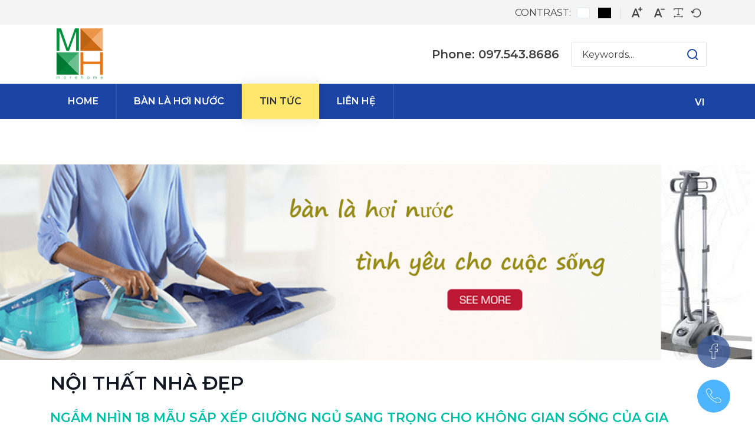

--- FILE ---
content_type: text/html; charset=utf-8
request_url: https://banlahoinuoc.vn/tin-tuc/articleid/23303/ngam-nhin-18-mau-sap-xep-giuong-ngu-sang-trong-cho-khong-gian-song-cua-gia-dinh
body_size: 55781
content:
<!DOCTYPE html>
<html lang="vi-VN" dir="ltr">
<head id="Head"><meta content="text/html; charset=UTF-8" http-equiv="Content-Type"><title>
	Ngắm nhìn 18 mẫu sắp xếp giường ngủ sang trọng cho không gian sống của gia đình - Bàn là hơi nước đứng SALAV > TIN TỨC 
</title><meta id="MetaDescription" name="description" content="Bạn đang có nhu cầu mua giường ngủ? Bạn chưa biết nên lựa chọn mẫu giường ngủ nào là đẹp? Bạn còn băn khoăn trong việc lựa chọn đơn vị mua giường uy tín chất lượng? Xem ngay mẫu giường ngủ đẹp dưới đây để trang trí cho không gian phòng ngủ của mình nhé."><meta id="MetaKeywords" name="keywords" content="giường ngủ gỗ công nghiệp,giường ngủ hiện đại"><meta id="MetaRobots" name="robots" content="INDEX, FOLLOW"><link href="/Portals/123-System/dnn-css-variables.css?cdv=2406" rel="stylesheet"><link href="/Resources/Shared/stylesheets/dnndefault/10.0.0/default.css?cdv=2406" rel="stylesheet"><link href="/Portals/_default/admin.css?cdv=2406" rel="stylesheet"><link href="https://fonts.googleapis.com/css?family=Montserrat:300,regular,500,600,700&amp;display=swap&amp;subset=" rel="stylesheet"><link href="/Portals/_default/Skins/obvio//resource/vendor/bootstrap/bootstrap.lite.css?cdv=2406" rel="stylesheet"><link href="/Portals/_default/Skins/obvio//resource/css/header.css?cdv=2406" rel="stylesheet"><link href="/Portals/_default/Skins/obvio//resource/css/theme.css?cdv=2406" rel="stylesheet"><link href="/Portals/_default/Skins/obvio//resource/header/megamenu/megamenu.css?cdv=2406" rel="stylesheet"><link href="/Portals/_default/Skins/obvio//resource/header/wcag/wcag.css?cdv=2406" rel="stylesheet"><link href="/Portals/_default/Skins/obvio//resource/css/backtop.css?cdv=2406" rel="stylesheet"><link href="/DesktopModules/HTML/module.css?cdv=2406" rel="stylesheet"><link href="/Portals/_default/Skins/obvio//Layouts/123/LayoutDB.Header.default.css?cdv=2406" rel="stylesheet"><link href="/Portals/_default/Skins/obvio//Layouts/123/LayoutDB.Content.default.css?cdv=2406" rel="stylesheet"><link href="/Portals/_default/Skins/obvio//Layouts/123/LayoutDB.Footer.default.css?cdv=2406" rel="stylesheet"><link href="/Resources/Search/SearchSkinObjectPreview.css?cdv=2406" rel="stylesheet"><link href="/Portals/_default/Skins/obvio/skin.css?cdv=2406" rel="stylesheet"><link href="/Portals/_default/Skins/obvio//global-123.css?cdv=2406" rel="stylesheet"><link href="/Portals/_default/Skins/obvio/global-123.css?cdv=2406" rel="stylesheet"><link href="/Portals/_default/Containers/dng-theme/container.css?cdv=2406" rel="stylesheet"><link href="/Portals/_default/Containers/20067-UnlimitedColorsPack-049/container.css?cdv=2406" rel="stylesheet"><link href="/Portals/_default/containers/20068-unlimitedcolorspack-050/container.css?cdv=2406" rel="stylesheet"><link href="/Portals/123/portal.css?cdv=2406" rel="stylesheet"><link href="/DesktopModules/DNNGo_DNNGalleryPro/Effects/Cusotm_RSS_Gallery/Themes/Cusotm_RSS_Gallery/Style.css?cdv=2406" rel="stylesheet"><link href="/Portals/_default/Skins/obvio/Resource/vendor/content-builder/box/box.css?cdv=2406" rel="stylesheet"><link href="/DesktopModules/DNNGo_xNews/Resource/plugins/jssocials/jssocials.css?cdv=2406" rel="stylesheet"><link href="/DesktopModules/DNNGo_xNews/Skins/Skin_05_timeline2/Theme/Style.css?cdv=2406" rel="stylesheet"><link href="/DesktopModules/DNNGo_xNews/SkinEffects/Effect_01_TransBanner/Themes/Theme_01_Default/Style.css?cdv=2406" rel="stylesheet"><link href="/Portals/_default/Skins/obvio//resource/header/mobilemenu/mobilemenu.css?cdv=2406" rel="stylesheet" media="none" title="all" onload="this.media=this.title"><script src="/Resources/libraries/jQuery/03_07_01/jquery.js?cdv=2406" type="text/javascript"></script><script src="/Resources/libraries/jQuery-Migrate/03_04_01/jquery-migrate.js?cdv=2406" type="text/javascript"></script><script src="/Resources/libraries/jQuery-UI/01_14_01/jquery-ui.min.js?cdv=2406" type="text/javascript"></script><style id="ContentBuilder-PageGlobalCSS" type="text/css"> #Body .pt-5{padding-top:5px;}#Body .mb-20{margin-bottom:20px;}#Body .pb-10{padding-bottom:10px;}#Body .mr-10{margin-right:10px;}#Body .mb-0{margin-bottom:0px;}.is-box{position:relative;display:flex;justify-content:center;align-items:center;}#Body .text-right{text-align:right;}#Body .text-left{text-align:left;}.clearfix::after{display:block;clear:both;content:""}@media(min-width:576px){.col-sm-12{flex:0 0 100%;max-width:100%;}.col-sm-3{flex:0 0 25%;max-width:25%;}.col-sm-9{flex:0 0 75%;max-width:75%;}.col-sm-4{flex:0 0 33.333333333333336%;max-width:33.333333333333336%;}.col-sm-8{flex:0 0 66.66666666666667%;max-width:66.66666666666667%;}.col-sm-5{flex:0 0 41.66666666666667%;max-width:41.66666666666667%;}.col-sm-7{flex:0 0 58.333333333333336%;max-width:58.333333333333336%;}.col-sm-6{flex:0 0 50%;max-width:50%;}.col-sm-2{flex:0 0 16.666666666666668%;max-width:16.666666666666668%;}}@media(min-width:768px){.col-md-3{flex:0 0 25%;max-width:25%;}}</style><meta property="og:title" content="Ngắm nhìn 18 mẫu sắp xếp giường ngủ sang trọng cho không gian sống của gia đình">
<meta property="og:url" content="https://banlahoinuoc.vn/tin-tuc/articleid/23303/ngam-nhin-18-mau-sap-xep-giuong-ngu-sang-trong-cho-khong-gian-song-cua-gia-dinh">
<meta property="og:type" content="article">
<meta property="og:site_name" content="Bàn là hơi nước đứng SALAV">
<meta itemprop="ratingCount" content="667">
<meta property="og:reviewcount" content="667">
<meta property="og:description" content="Bạn đang có nhu cầu mua giường ngủ? Bạn chưa biết nên lựa chọn mẫu giường ngủ nào là đẹp? Bạn còn băn khoăn trong việc lựa chọn đơn vị mua giường uy tín chất lượng? Xem ngay mẫu giường ngủ đẹp dưới đây để tra">
<meta name="twitter:card" content="summary_large_image">
<meta name="twitter:title" content="Ngắm nhìn 18 mẫu sắp xếp giường ngủ sang trọng cho không gian sống của gia đình">
<meta name="twitter:description" content="Bạn đang có nhu cầu mua giường ngủ? Bạn chưa biết nên lựa chọn mẫu giường ngủ nào là đẹp? Bạn còn băn khoăn trong việc lựa chọn đơn vị mua giường uy tín chất lượng? Xem ngay mẫu giường ngủ đẹp dưới đây để tra">
<meta name="twitter:url" content="https://banlahoinuoc.vn/tin-tuc/articleid/23303/ngam-nhin-18-mau-sap-xep-giuong-ngu-sang-trong-cho-khong-gian-song-cua-gia-dinh">
<meta property="og:image" content="https://banlahoinuoc.vn/Portals/123/xNews/Uploads/2022/5/28/ngam-nhin-18-mau-sap-xep-giuong-ngu-sang-trong-cho-khong-gian-song-cua-gia-dinh.jpg">
<meta name="twitter:image" content="https://banlahoinuoc.vn/Portals/123/xNews/Uploads/2022/5/28/ngam-nhin-18-mau-sap-xep-giuong-ngu-sang-trong-cho-khong-gian-song-cua-gia-dinh.jpg">
<meta name="viewport" content="width=device-width, initial-scale=1"><meta http-equiv="X-UA-Compatible" content="IE=edge"><meta name="format-detection" content="telephone=no"></head>
<body id="Body">

    <form method="post" action="/tin-tuc/articleid/23303/ngam-nhin-18-mau-sap-xep-giuong-ngu-sang-trong-cho-khong-gian-song-cua-gia-dinh" id="Form" enctype="multipart/form-data">
<div class="aspNetHidden">
<input type="hidden" name="__EVENTTARGET" id="__EVENTTARGET" value="">
<input type="hidden" name="__EVENTARGUMENT" id="__EVENTARGUMENT" value="">
<input type="hidden" name="__VIEWSTATE" id="__VIEWSTATE" value="eMBVwIwogLY14tGuUJEme+OL4fRjDlNNW0cmNVAy9yF9rQ1RwfE8wLbmKKd8l3lpllrR+mwvonLJwkuVPSXrSu3Z1CiO1EiidIVBz2fv9Xfnjur67DWGiv9cagcCPsBHu1ftNILZR/Ipd29ice6ffYKAiHng4nbM9xqa/yh5/dz+sF0x248FulH9GCPnvoPpqs50LTCEOeIC/wPNfkKoy3c3eXkPWJEtqmQ191rKPYeMlNEkJUocqsdhFOEaWKNpgNbiQ2fvL14JGWxWZp4GKUfTj3Uk7DzG0P/XNP2kvl1n+Cyg5rER69nzR5sJkeI2+HGop3xklvFxCSdaQvt5ZdjWehgC4F3ttscbx7XdCb/UG9s43vnjppay1gMnRcb8rBi/iPHEELU87ssHXSI8fQjI2T2OwRWxlese+eEIUYkfI0+Pa+2MF7ag/hBSSXL+JeNpLtAcW+hzAMPwYvMqv9Y5tIo5aXKwuxvYSMkDAghLMqPR2MJNgc9GaChB7M0S0+0m6qj34PrhPgdBLyOcBNnzXpMAxjR23KMDO2c1pQnVOXtXAkrUHrV/yGWk6GPrsTql7Pm/cXYhKk927YqxdYLJbmCSys6ov7IiSUoNNhO2oqcsF3UvfbrGg4Ka//RHcd+lmfA0rRqK87RfySp1AFcvYNBWbsORZf9kgD/IBdQSsKPGi83gRJQUTGeOpzgU1YfxH0BKRrtifB0hnZH6spsEODCz+V5zQvdyy3PPr0jSqmQdebf/6EgzspXlcT4C87iyL8rS78KSqaMu5tkdVYkhZU8jB5is9PmdW0SQ7a14zgaCKz21Tbeqz/MXml8h8s7XKNdqm33/CynKagLpCPEFOyBb7q+jd/R+Tg0WpNL+wCwNwabY0wejdzJ/89iOm2cdBvD3jI9/b+AWkCgCoqAVzAJ7D2YC2cmvFDPi6OYM39diAC82li/YiW/7RX7YOTvhj3CJlfuohkViJKZJZIkIqNj6Vatm2Q72DSfs7Uwkapzw8z6XnmRH8OUugu5Yr0LUENA1KD4YXIGZIFEInUw2mNc1Sgjg/+ausfQXm8ZEGyxlUmQvoNkaCWlslmOlDEvv4fv40MVW3bp3RGGm8ytzQtExu1oy8nRfmEwyt615DjfMNsi/vPfdOHfz84L+vl4oQelVf86pGDWYXk80kMWYpPGx9J9LBvbs2z1HZx2F4k4CR6IE6nQQI3ki7zrQMKoBqxTBrEveh3K1cO9oQWNBoQgRaHwNq4QOUx/nLIM2cE09QzYWCbeiSrOdlpCRDiRI2fIqs48GqCSzGqT9rxhaHjZvHBrCP4kik9ses5xdowD3NYKthdwws+v+cYKgv+u6WM4fOLg9GJp0Qib9sFYr/dKfOD9oQtMJQR504W49FQQ7w2tVBhVpwmUuyfgIrD/aPsqjn7Rth+egTmiP2AIK+nuIwRgeGgdJZhNdfzhlsj7wF6QKTllkC7EdBiHK7WlvuQh4rUNgEx9jYFIDZoQf6n1pQJPqhx5HMH4VHsNm+yPYvPzq1/okHttcT19mDcd99sC+51lGBy9pHTxvMRe+YivJR/VoTnb/4bF95Nks4XdlSn4fF1yBdO4PjC/Qt9q0qAYib6BpbL/fcwXCJU7k1swgakR7ZLJCJAbLItjem9EVKFmGYkF1tMsoMtCBOcYggRbEvdWYafyzYWyURevu0UG27SSe72H/COESra+swZ0AkiThN8YoAWv4rc7Saum8GcQy1ffZzV+QaosGIGZqjaEpuDFFrA04DgqWip6hZh+TguLDH8To9Gsadnb69WP9HdCCI9P2fvS7eYRGMVNab9T9FT70OZ5dmiKSgUh86ZKyV1LDm6ViUghv/THT8szimlB0i3UZLhET+kG4o76ze328LV3pd+X4RYynI0S5F0GHy2Mw+KHUcLD2E/IzX/ayKPjPuaU4n6bX+sG71RL/v7Z2DuRRhIL0i1KuI/z1DEmrElnqxqWoLq2a//R/bz8mNDrb5wXu/TgVcvPe4VAW0TDPg9f5TAYavqKMMnbwJSpA6Kjnlqus2p68q5XJDGSLLb+rRsowU34qDnvGOT5XqarlE/CkGIESlqVFTSNBZ4Vh90LkMLUh3+uz3EDsF1INVEoVcJdfybwkzRcBuUS4fsMM6mR7V4MOP1UQHrT4RArWSssG4Y7m8HLeUQG/2boNgDmdnpoA+qsqGSaohD6/oEANAM9XNnm6PkVRo5qJEYft24B9ry2cehzdzOwAi7Ya72fzzRj+g5PhYm5Gnq/71Rw7LImURJeOf1nJqxFzkdH4P55h9FV5yLjqR2utkMLbpS9Ga0prnayXKS3ZzvLISpGUjemhQ7JZpwyIp6uJfBx5V4RY9kix4eUsM8sd/GpYVty9giQjP+BriwnLrYhit2uTRn5T6PiQB3BgSHijwZcgBQriFj9hyidw+wO2rF9BALvxJ1Fd44TyKbR5yV3DBboHaiQybZ6w4LP6mBU5XKm6+TXKmnlHRJwJslX7P9aY/T94rKMKbzuqsfK7LjH5gov62tVM2lZ3+v944WyOuawYb0jb0kqiLT27SJ2agHcqPw0amDzELo2EJPmkH9ciwZ5oQ6fJOf22UAL9EtJLRmj5yVk36jq4QOCWGvSqyixrulLPmIe/CauBwWLlaT92U3uLVIQif7Lm0nM0ZUAuAycz0NKoHChc5vrsfufGNnrlh3rEymcCJVqmwD9gCQQgGSI33A6lH+Tpqs/4nEr0qKTBDHWN/xGoVozNM9UuX5qkTwXtgT38ib/wXjxqqQ4fiA/+wXoDGu3rBf/Y8ppQvtxYJ1fSt+s3PZdEhgr1eA0MnE8AEcHmLZRGN3fxVZZFExltul1R6DBL4dptsul/f6tmq4mHNMTRXKm3eGYesDi/MGzqAsYmT9GxnfQCypEX7i/3BQhDYcsaAh7liRvxVx1jn0wCBGPGYMoylIhTZBFyqiOKMr7WMC0PQtJLpgEi9hLVreFNs3IigL1S5wzyb436RcPG+FbISU0tQMXrX4Noo9yce65uZfzuJRIAvqQrN/PFVa2TGjL3m0lqzd2ivjdL/sEfqrlj5E0Ab1q7hD/4jDowwWO8Zz34Xzb0bzXW2i0nmqQNsXxivc1tVK2UJ6q7sALBoFputCxMb/tTGcZ9P2fgGYWlgAsJXDokA9Xd9tKEGspIHEF+GmAaKT45VPVFwqsfgaLZZkSxx2BHUZOnQ2VawojlnFGMkur9MCoxAJp7FD12oAEOt2t7y8RalPwVeqNB2i5MI2dVfEtJdW327RBqg4OTjLvCnHVD0IHsaeBTlR241641U0S7q765S3gk7V2hv+L3w9SLK/sEUWb81JhFlywCVSrzoXSEjopwtZCK5HEuAz2HflTJnYxZMsVdJZzPszKYHmygWPu/2u9rXHpXGQGGFd5tI+eM+8hvG0QeQ1HPpmn9y+aUpeBQCWxb9oPkr9oM7pMFr+dqCPQZHuI0oWUwZOaPm3zC3KPnNoHK4yf70sya1A4BK53g2lJYy1+S9jLRTAtfr/EbKZo5QLhcYx8tFqSiLCUppJihwyvcNG1MP5/wcBsl5/bkPLSm6VuXlrgYYnRrXULEd60tNNeiBppd3SAoPCsv42qlD9gwbjKbWiCxRghYCRvBlmmvEq/8iHUpMPph5KgeVf6LERtfbspRlY+t8ilP4LfBYrz4qilWxNI9kSB6Q9yC15BktzTEKp3OslFmIJ0zxJb3vWs9oO3RkZkJS7DEzDToXTV7YHFdMKLTkdINW7XDJynG5TNClqCpafrDZ6gLSgGrhbSs6FTvFhEBJdSZjuXW8qSHWZyU8D9gUE+01jjO6P8pDK/puoNaLuzh4m0uSwokT+V9a/[base64]/BFsyVnQmscOBR/oEq/[base64]/OyvuUJLrQ4Lx/yT2zdEivP40kJ4f3kUvYr9Y80x8ewYEKU6jjAwFfvxWCbHEx+7ELczltsiVXZAUut/uYp5D8b0suzb4tFxOv0STyAVpQRXVw7YCJFzURj8FORQu9GTVw6oY4pZcNOjlPRzP8wtwxJH4wKExnDstpB7X1ZM9LD0YrbeqXSpwrO6mj519Rxsqw+idtCcg6UkrG48gKe+zykz1ngp9XrL/zx7Juqi22NwD04T4JzCcwxmku57E3GN9Hsy8UKvprgZ5vPnMTOsEzMI1+2Bv5JzqEv97reCPsbGnjViY4Nk3MW6+G3i757W01KiQ3+o3RQb+mDLHGIukTrtBIDe1dOAnv4btlBWeGVvVrcI4KVwNcg/wyMLHzPAB8sbRj4O2aJK+8VjOhO6Zv6po4hcWKeZzPIRnIwlnagj2a2y/+6440bTHmf9B9Pob94fMFxChS7ASRxt15/zMQkZnSgOjLKhCKmDMfsKxEynhkA5KmC4J6EXXkMdEvzB7z7x9m4Iy5POxWYd1ddeX5bTGuuT0Q8c6b0B88NzCtrIpKZBOOV3WOWsGrDd1NgTuk2e7ncWv04FsTE8zLi6Z9KkOkdZpF+C63AscFR/TSYusBVlanrQuUsJpWFKzfrL6QcuozPh1yH0NN3X/b/zfN2FtGWa3ADvusfOeRTcpGS4pSMj7++mB/iRnQSgkLorbVS0z1iLZX7wAXb1NNE0weWDT4jFb2wih11Ioi1FhCt4G1mFQKFlDUw9Dqhx9hw3G5OqEMPDGWrMNPL0qDVU+qaS65Bt/rLYxzKBvE3nBIRz+JYoPI7ZrfWsFOG49kozgQeF1EUy/d7RT3HbGkNnsNmVMFjmQ3yJaVVKSXjY2P05j++Q2a06rh9hU2YFgPgWNlA8/[base64]/P/5Q3w5WRAGHF7NErfOV3WS9DWROtRtrf8ylmG1JHHDJ/6H1WoxrKJy8MP6HFpPvZ3jJ1HpoTexvmOwDC+qjToxEEw4emw/z1HFsiD4uqjK8njodKTB6ONogZdYrFsjjoWaMlwvjvMeuJ1ThhICAiCTK8/DYA6xMOvFa72OgjKhlOXFP+FgW3Bsjdg9CzvW7UM/[base64]/oyUYCxCtw6zFeTceeApk78ma/kIWslUaKviox0gfBI3sNhe/KOySaUG41+cN/F68ixXyCGwWoJnqbLCwFQyQKzyFYanXjIKUY/cEw+LRR6huWOX9dKxnvwJL6Efi/NWXID+9yqtoAV+PMZboVs0hU8T9mUwxOYQcGdiNygI+orUa8sJA+ca9do1YbP3+/NgprqrxGLBrTHXtGrqCq58Wsz34SAnsPEnqt8jKFHb6TZ5B3RqDbxv7Xu0ipElrOv5o2rx4CuADA5QXa3Sm4ODV2nWhbBgzAjQxFHh76WyfOEeoLEzkTzlo5BjCyj3q7NnHfKpN6S/pSFjmwMKQosJvBfvvJM2c2mwcjmys7jq6g/Qrfc/pFMDU/0dbCZNPDAiLbDAYGPivd7qGiABJv7NLI+Msu1HBvqawdj9XTkt4HGrm4Q1ASIQghKStCd1e4t/9k9ztckshAQAEm1LqYgBQVXkisvuddACEM/at/MgYL2oM4O5VbkTPsjLmL4kqinV0BQA6DU0lLFVMo75LJHRrBTlBSzAE+lsdz6Tx2gaKSVCTBLua++S1DCqZbOjWGBuDqJ7ASP/le4BDfEYcFjzjYUXSfh5RbiRPIp/[base64]/JSK//IwN8zh9Nu9lXilcEtg0Vr+CQrvAFuHsJ2UlxOrvzgeryEi/Cx9IrfNoH/[base64]/lfrYqvjsPq6j3egCH+cf7myQ0u6oRbVsNy3+kLaaj6KYeCwXdPIFxsYv+GCy21zPib2lLEYLZwzffUm9TIXyZ6GPwdIGHLL5Afa3/WEo4G42uDl8FGYMmgJomibDvBFJjKvAh16Rj1e/sTjnPbZ5CZHb94GN6AZW2GlebgDpf9pPluj+97wu/OBwuyVJMIic6GJ2HktwZic/ruBYDAEpth7ZUYe80WMU8JVQtpY15D/p+TKOhYtFhiSsQLoaYHLzD1iX3Zu82aUb2jiIQkb4zTLCZB0Q2T/wfuqYfvyNrK0OREx/YMXgxMVI7nIPInSn2SYEToXqiX+4EsA3l/TuChlXod9mMrnIWC4WV2kCxbjN3De7MZkp65n1tzpG4pr4FVWrJlllOthK8x6DMDimvCROjbjGJJoyQlBTQn6pWornh0DQke69Lwi7WFpgosWpYuDTVxvQZqcnMBd3BLBOZlOOJSP/NjbMvD9DUY00fqBFVkUWw1CGZP6UKoya0XytyAH2vpLaJUfNUbJeswQT9CQvaoMtbDiSZOTrfnoq5T7GdezLWanM9dDtFmvfP+SNPMHvh/b4nInoJJ6cnmgNqFVMkMNUhzO3k7PwbODrD0acsnRUOEBDST5C1bvoxepVxKJ4nCilS3G0QnEKqHkIq2cVibiRNSILBiV3wPwg/DSuryGLWL0O+QkmBQxGfnlyoS/rUH2rvgxe57F2cJDFcV4/nI6Wa8Z/1oYjO2MYCE9HJgutI9wl8PfaB6+Fzu6mhO5RyG0Sl5Y2YF9b2CIiMGPSUvM0FcvCNLabft4PFmo545SFkV2JHvt31bU6uF2CG/nkz3NDYuvJe3xFbRY/cP2zGeYU9cjn+f4F5Sa4zkX8xyjQsiIUHlNaSML9Z8UHCTK+yV7LiWZnHUpdzY4wjThjAYsO+Bv2XP7hr3QOTPoDrXxblN+hhBHbcug8vFn6LAmrEoUjVcOMNfJquOKDj/0h6JnsGmglDYy+HbFAclMNfVDxgxr69ls6/JFbox2O9Laqn5CowkBCrFKBiHljpH0AaGPCEhNYK7/3VkZmaqjFxRB0cQ5pTxX/wqq7fxu1yCFfKsy2x64VXTJjIFCNVfMkZSDbqMzSaqrhtCsRY5sAzYDVG/605+BPZy5yp3GHyQwfk6aFuUOsFcTjwZSHMIrgzwLmEPWkFFOeR0ympa5hoYhDQKqSb+5QwWh537njKu/cTFHftBO3sW8iSdX+axKtAtGYv4izX0zSIR50ih94+uPN7th0VpAoo0JagaIfRotti4wDzxVQk0PsFDa3tNTMUILHeSU2qEH74ZQiCFJj+H4ovG+QXDpYB1hboCUajn6wM5MAfJTil7AXLIQMU2Kv1iJ1WpPj1NQ8lpheTe2/RWB2wHKEBQIee97y5ipEibtBvKMPLI2FOOkmwQTB/Knw3c2QdyLgoEj/7J7eOQwtqCCWR77XNDNNHV0utkeZXNdwGZ5Vtz8vi4BVddh0/VGgxAiVrjHeTE5n40SPr5RfMgbAU6Y+qwjF2iQShT6z7QzWicnw60pnzoq4r1lLonnL+go/3grwL7lpgXp4g85MtI0aMkCik2TpGFY0q6uF1/mPAVRfV083hdL/uQ43WbH7FNPO1sDUmT076opLvKF3XneKmuVPPkXmsWG6cSQKrjoFmzF37I+NpyLrWHi0DVoYU4FF8BNmTwZ/Mkle6ZdrWrotP8FADpSt1/GfvCdxIy1w1+5XHUI6nj4cJSFHbbFlNH6Fvltl31/ryTDo7G6KPP2IDmfholLUEyHrsNbKOfD0Ez+rDNy3H1YxUhijQKs1/nUDtlW8DNbtuDa8j7zGVwALD3WeY67mNQoPZOlH96wrXO0/34WplhgXH6Uqk7NXWi03fdsmjQ4iS2raPABgMSvj/4S3qTI1oAgaPoTE0T+BPpqvFQ3abPO7SIfNbqUUe8+agLLkFkQ1HzXtVjz9uJ18X1GJFen448hlV6frTlprkJ97F3rnif0kNcYOygBlILEiU6afMhSYVOnTll3C11Jt9pexMD6WcnxDQW3nxH/doT2uhn82Pfgv4HmHpZWjjFa+3yBSUTGsPmKgGJ7b4ZVTKZfwnpryJAarcCSaAuAgPViMJkyYwWb6C+3nAF9Rq0vAu42NUzDK5/io5OkJr22MsihgkqdvdHpP7OehXb/IMcCmgh8TO/HwYzsy1AW8lqSGeLDAAH6Y0p4wTgsKh5CISZZH8tWPRqclvc++wbp3Pswssc2hSw2tDWrnWm1HkGRDw3xJOFWG2WJ1iSlBcOBNn4xoDvkBVWQNnadt5yzdlRe0A0BRpRhzU/HQDdNZYTj7iiInYwSc93UkSn2LB1iMxeIsLHqg4UDoiidODI/tYBuM9F5+9uo23nDonikWRZtA/yHXEWi1eLzK90aOtkt5vnDhK0E5pNTxlqBFIPPoWf4EfW6tYGTpEBwW4Zc2i1AXeN7w6sH+T3hbnuCHyIZ6OD66uwq1CaIBo1fndc7Ym7wa9Dc69hWlsIwC/uCzo4nYBSHQPWw5ZDBOl1AapRMpHTzs0r1srfuIpvpXVMcyUXN1pMs/o5nOxC+98HHjferTZi9rDH5J6WWyeS1ftPSC3ZHhMlXAojFHy7juSyBx4FagUHDd6PzIsRBOXO5hlV+N4t9ikCuAXAybeL4XOhAm6qJnLAP/u417USqpnSrk+xLg2Tn2Sbqp1ZfIhx6UjhOopoyNSVl9qvULbZRv48yTSsxLvCb+SENEIjiEVSa5YOLODGmEwl9b5cRiJGCFWMzj1w/vr/[base64]/4LINGg8u1YkRVmMGpJkelNSd0O84RWFoyV9iYLbtGLxXnY6U7b0Kgn37KAXGSjsFOC45XZn7SwJeKyYf/4ZFKg/NLPTOkcyr1TzR9M81IJpf+eFIhiwIoKfL7BCtSVyckJbs/piGHxvQtERIfgByNtZMyWktNz7jI+oqSwBWzPCABvi7HxA46linKiXSp9gDF/Eic5av/SMRghfqLn2Iay4tQAb0NeMwbDaBRc0LQPs5spBpBdny8nZR0MorjY5vUjpXXvIcHoIipZh8+ndar/B/B44Ij/wgpdYqBumPnEKtymc2P2vGduDp5gvcLsQg3Bi74nQ8ckWJbRmDRA0NRy/0+oD5FTA9sKlx+fYkWOX4pI2YfdkRDLtCaHU5Bn1EQ/nDiiTb8BF9GU+OeBLJ+7N610Xa5FvC7/kmBZmjA/8s7+NCTS6AiXS+h3y9XjJYuf/sDc/soUAhrTjaLSYDag3ssedisJzrI+d+OxvFEsKs9KWXJcfGtNs6qo4XJnsTw756swe1VIkV8khPveE7hIlCvT9HCvKeo9CFrH/S6HtxQnl9Lt+RVwH6eD6Ey+L/9NT6pQ8TxZp6XH61hYABmaGwqXu8zHa0XgHjQKgXJ6wPFNgK3IKl/QJ10PDf4PQbc43m9e/9wM6FF9BroZk++Jw4XQrBjko+Y4Eao45hYlt/qwZDLteMK4Boara+v3SPSmYtVJAA6BxA6iTUvbkNBjaWV6K4GAvsGtUe3Kqq/P/RWuJXnHYbGPjM3CyhNEobuwMtKdHJu3I+pq9A7z1qpqlmE0jXbOqcNBV+60e4oSUITySF+TT01FfhElQ704fh34GHawoNY/9z+3yDTuFyr07+6GNRUoY7cGQDPA12IHVPBom8EmJnMLxYWOY6jhVW+FiHHyAi1Rt3yM9dtHRXU76yn27x/P+BCvwU/Yk3fHV3LV+8dMlmyr17mgqA2IHqS0fQA+BTdhAZVlPASNMsPJG2KohMSEzaQKMMnGgRTr3onIULukkZK6b6KUfIsxQqr78OA9dMphkV9g/dYTXRgVo9Bs3LliKr09MfE35uA5dhy1iecHKGw0HhHLS72ODhZcUpWlfOze5FjQcaC2/13hMYI6TzjVSnIVFS6WyUfj3kCQY/1BJZi4BqZ3/MrxG842b9OB7M+xXoTLrr165zVq8CrIz+8PBF6Ls7bnA2jNXgTtTCsHobvLWnYkydMDkbSYnUFIZ/ra91bi5Jr0e8TAr2hUIdbaRKZN5COkHgdfPGrXvDIGDb2em6vylzEtkI6ZUvb51igxsS19sohpIXRixFcsNtGf8eT+ZaTBQ0mm7vsdV3Kevt0UaXxRLIH6j4UJWOvdzkLQTa0Ntu8syKT8fal/tOHQi1HcWj8kPtiNoCp52yj5oAStFvWuqU7c7VFvWItElfyQTjOPV5rDlVQAu8hg0vsy9i9OpW3fDDTI0J9nkbDfRuQH1RxGTaAuqBcNnc7x16ietA3hjbWE/SjGDIcBg0bAOx7by+Xfin6qKyjHDE/wFM6fTk2Jy9wvvurbaFKOkf//povitytsLKe/[base64]/wwJkiYPYxJQoQ7P668cs4d2umcbBP0r/[base64]/aInmP/57jOHcqd+I249DePdWkvoIvtv9TVHIM+TeTSwekmjpuBqB9kkzBfLQP/fgGr1pn/+uLiusWKvFGxLWogioya5qAYwhmGuqHmcm4ULrSixnCiKh2l/JWPu2ybrVcbUYV0EVa9k9uHvDa1qh/EG/UioMc2AwpEbxgVuDhMGDuDCoapk1gpg44UjYLXLmI6DRfDaeDGaSXtjKp2+QRf9svlR65GAWusppl8DA24fdLF0jSFC2+oB6KlVLYSaw2s/O3XFu/7NwbmT8h+wFMUx65jPXp+d7e2m+Q8p+PiY0MWXcmdKjG1SZA21sjCt3tR0t3K5WQZqaaS6Feo0JLOWiOIShhPN7112RiiE1Xg9+d6lRhZD30TOaAaqu97p+bOj8zbGGqYVk309P1bN375FInDL3/bgBdQaDWdxdZxSDE3UHyWlK3uoSNMfs+5QMdPDad1FMkMui2NqTUqN8h9l0cqTrmG1nylw8AO9OUheIF6iopaviHflZThfm8dWQXOZmGX3JV7qtXk7VKem5UwwkXdahthuelMA/62lHKssLg+IYiGD4HrDL09AUhNR2UK2tAGR1drLK6bgKb0xYOP297g9ztbm0PmgwfCGdvwbhKe7+M/QSu8tI/jXHeRAo/[base64]/5tMNg8NchrxDkiSZgRTogML+pBw9lwh1wP8Uh0pLgrdxu5UKX29f6HzIpMZUZBFhzRXxrVFf17/OYWQOcYnlVtFFydnSImko7W98/iLsvOPeYv5G5LvFyzH/M/jXx5SiiNydRWrYWI8ZMW1Ll3RKIYiFUzU2/6EwkXvRZon812B0vTO4m/rMyV3tZAWVQJumDaw77shL6UaFGU+6xbZQrkMworuqkitV1qcKo66xma8NM50GIP7h13jXK1O9i38BO7r1Ti2LqFkMtDyGjpxBqfjYw3Ct8zgnHFMtankqKpmhzGg4oKdHA3xHbYaFHPWl5dwpGWZ0v7cd5osa90640pkLmmzEMeYemfYl/I/+e5pNmgbuKQ2+9FVKSbcZOUkw3kcwGckLDqgqHcNyq79l6aE9BXdFNbM7bYsCEqj5sQTv7DRYZdVl8BoXAnZof8Edqs5fKY4/Lv1Yn3IR18dxn2f9JQnfWMRyVKamW9O50vDWpwDgxKooHJ89rmDqynQzFuQgKQx1TN8LIavd9P6CR+wzmIRzG/CyFT0G9VngW8DbyHeeXG/usYHZKXyQBFVSmbr0FY32qonC7N0zZPu1kErMNev7UB2RoRSSbjB/QFBdTjq49hsjwqCdDpjQmtAYopUdGbvHEVJC7AxTfVrWZwYEwtwyyRDyxc+q6XY61YKbIPoWfpAF2GRUliI1gcOHYI/PdDLAZtGFR5OY1uJCxkbHKL+ND5570B+CRrd42+i6obwY3hgJ7P5ENVcfUb0QssQZsUI/9GgAsIJvpzGITdGPYf84eyLyGaGWzkqAF7It0NHVE7R1j8h0wni+vBHeo2QeUKH3vsGdzHv1AvKdMTg8/Q7kv9SiwOI8L8aiE3fhEPhBkKJDrj+/zSuQE0IMTcF/eGPCVPHK3FjPCUZQuCDbJQ8SOBGeywEyb5wrYke1zqeury2fr44+z91kS11PqqmMMOo0cr9mghTr8HhEXQkXyNEVgsGyyUq2n70kcRQ3nxHae6tS0iBin+tixZY0kxj6fVaalM/LjpI0a3fYuEBjnAKyszSjfqfzyVz9VTjqsjCUVsoKtvVu0Xxl8xoGA2HUm9uGQftBfLr7rD+zbQVfVX7voAWOKkGAmtvS5W/1bpRntOg0UvoUCYl3FjmV8zK7kujS7TXI/sXzw49Za7BewtV19FV/9fSBEUeLUo+XqOwITO0GGRSjHbPXBrSGzzLJZyuqkB5d1qF1qCNOGpnspw3HRJhkUQhgfyUOJX/xwKsqLmHzYMeRHjx+tGQ5lUEJWJXopehFNKkwo6+wf6/+Wv/miA13O/HiyCZrn+ImszN3iK512CH9cxzUTYlwdtBTgHZoZSMp31QESzPBaFN5ZC5sL7tdSwQnkFkw13RbiAXAkrkAUoeAPf87wRN0mTxgMeCnlpg3eqoTzH7992qiN5TQ5rLoky9WXzLDU8SqbWBtmMeCZg/6RodisZghv6DegwWYF9qojlYJg4SsxIm2w/dUPmBUuVZb3Uz08B82Q9p48NASUmzEZRlo3B5fu3EOapeuLqK4GfkMqmDv8v6UlR8WQYXDMT9qL9sr5Gg5PHeUGszWoDyl/u0URMUZqauPWFz/AdVxe8GMaYC5vn2M4OKS/Ucln5O7r9NnOF1+aryFd0MnnXS9lPTCbI1oJAdnyzjReYV088wUr8C7Sr68U5Fux8EH4xjKDRIE6KhZXEQ/Tf+GCqoP0RCm4xTlWgtPfteBE27ojvUg9IV2gnTY/l2QG0wd+0xpg/[base64]/AaS4gjkCFkBiS63TtQ7NEIZ8Jthz9ueyw3GrqI0+CbZfUlqM9jqrukCvWhS7Fp4Q1cji5AWmTcznncwWvfggHUKzap1NBYvpIOvw5QcGABz/nO52ieLP5G5bYyUl9fFTkLlZO7B64WTaClX+CU7JvPR8louB9mV0EXJx7EHPF9asIC8Ut3iYFt6lTipxYBx0w96BeZbWld0qrekoKNFv3eTkPtNSrApZAWgORUuNKSIUlz9N4hji7wRLTsRFhu939IZmVXw+gXFq115SCgTDgH+rtnet/XGNYfWYCTiQkuSvVUcOTINTHBanbcaxL1x7D+2eWNrU5IGiq5qepwhJxUpnIGmC7G/0MThgywSt3MrfpWLHZwY5UuELPRB+6wcWFIIyk0v6KjQ9ak8UXymPBfC9Eyatl09YgmKBgDYsfYoI6DVoFJyj1dI/rZdWCKj3wfw51o2ZfpVTpEgiJLncfP69L3Ag+5yAbtGRwfZJvlf47vSAmNMHBM0RTTEmvlluWQ008fakbxWD6AfH6THwRkNkUuOSq3z6wTY6SllrbJsOGUplMmG2+wZCDP5SQlO9VQCN6KFFomE0hWTu/Y2c+6Ka3WRZDuADk+PTw+HrWHmQEMhpBpp/pqtctzCkgSIa4qgHm9B51x8VdE5B27ykI3tZy9UtYTclTherCMjbAFsfUX3NDh7TvIWqyKiL7HO+LwkqO6O0gPFurZIY91HaaFq1mqgDxmj+OzPy63r+09gm1pI2t09xvyb7CY61qYhjfZUhcR/kXOEg7lvaFsHjFXPN54svQrQKEdYgEzKXOqO+uP+hbzHQJnjQogX/TtmGL5j1+faGxdnwwlgToS2MknSF+fVnVIigrwCr7jISmy9y0JirfbEQvcns5Aif/lyxQFE2lrpqbok3sLBGmkgwB+efwdPZBIUAOBoOpl6a4/fVrwJE3RE8LZB2XfL2v72IGHuRTBj7xYabK2ih/PLoMyZs4SIL458XsCUA8FRCiziOFa5YWPlpmOzsvjEYOc5Q62gTgXdRXZJjbai4LZC/guDTPQZY/GHEhI/Crb1jHMeRwFOS/Bc/PUhwZEZLb0+b+bfhi2TLcFprZSrAi2AOUGzPTXOmHR+jth2MJc9JGgh9sW0aStjL892hmX77HEMrLJon3gAAXS4KFjY1/IDatE4hLoR6BodKK6MfmEAK+Q1DFbM5Kt+Xnr8n0lm6PKxyKEnmKHGvwj6le/JXBwlsRtrP4/UpxSZCQXRuJh2WO0JxiR++R/25Y12CGmDVjxe5HgJ5XB/vPi614SLvGIvsIg2vFwSOEbuWPMBiihqAG6SSg/swBJZGDtz+5vDKIIH5/B0FUetYN0I4dxlEBZ674mQ0oA8kPrjRIDa9nLQYtxaG+6g9sn+QdOSSHbGdWucTy161A+8/T/17jkiuvMOoSTfnRzaSvcgmDr0zYb3+GFYbOM4+kchBp42Wv01ciDnqELAmZVRTsP0384GqCYQ+3whvA5nNdIznetXoPjscMl895P0sGiU0MGTSuSBYJbUvT1WvNzbyj+aJLI75DGeOT6wtEIMCEBzBtcy6fI1WvakxGk/fx7Tr8DkCS8l4sRDbw/xLokmnqJjSAT26xc3y8tOxWKU2e6AZTh+V66voMsOgOpzhCQcVVPGgqqqPkkDAB4xZV+EpGcZ2O2dibJhtnKPthY6mDNWx0XHo6PTVe/MqgjXaPFh+qLd/UE39k5sSji3YbMaRhiTWWZT7FcCbspKt3Y7Joo/7+7F8eZF/RTMH8jT+kcE3iMU8/H9e20i3CW04tyWTsDtzpvs/UgjoFBAGXs7NCBRhwpzE5nQTsB4quIviDGrFQOBIBOmivcDk89/SrtzTIpZZWn+DYPDiodSxVnkedyrdrXSNp3gXDIGXbPUls7UVM2yGcFnKihgwm/SsKc+0phYKSyp/eSnWzHpr0ssT9sB0KqJzmq3RiTejuskoaWqi1qZvagTfRciT3MQLxmslCrr07Yx3pzaXdCicLAre3NTcX0kl/k4I+jG6UJmVvzLMOmjdDDsLYiPVPfs/mCNpv8NUdY54HB0lZ1xQUol/pTHcP3d2rKrTUhHxpl3t4+52QFI3mtinWhffOlAyOMXSxOM5kHxpZvjZH+7B8hgE3PsaRa9BGXaUDR4K72ENJbBwsgIKLlyokkdwang2FZCeccKkCfcNVtXDuQx2NX4xB6sezM9T2ZrNZUKaGopcNZyVC+5c7JmMNxyjAUcOXqbDSUqIwHzvlex/GA7ugkXjY0L3+qoZzWQPWiBgoi6ZTXoR5VUBQlHXT0w8+ifU9whJG8eL/CLOCuU0KzowIdv7WrfSW9+xI3l7/[base64]/TIsKVwJTC/knR+HTqGkk+QY7ppyg1mjY7NkafT/uj+kPT/lGYhFAYsC5ULaI1ZYIDtbkiQlgI4ZqK/sx5Whbi/W36RoUHUsuTHiwhDSH/qPf1eYG1u+1be810bdA5fRnoXJZe7CE5d5KrANYyZLyRhmW/fwbHNYnhjSBW/jzpBLf6e8Jl2n41STgPZ7sq+loJ7+MQVCxlIBgnk5rqa4o62HaOa+HwLHK9Dph/zZfd+mM8Ih3pwZGRZpW7hsbyJEKiMF1qnLWfzqVHB6PyCqhCb1JbHV3W5KnYsZArw44til65BO1auMGVLdDnHkJUyr9DPBfStWNvOBhf7Zb3/cgxaq9D9+pjEOawf8mWvGs9STyynGUdVUv4/aQSmEKv8WsWjVhbpQFiFUH5x3dp4lN1I5oEKA0L+RFNdAUUrxJ4bS7SdPJU98vqor/GhOTQZIbpsreuJCVvrhQVYHv7W5EwYwAIcMnDtyjB06yaamKY5w6BTkqI7iLUFxpS8lCvg3dtu+GULktw+ZJqCBcgW0GH013AC/4HlJKQHcxLip4QBvZvUySdEDLV32draQTjdCxYSVvCon6WU12K/5uthd5rxt/cuGurh3tH9xGWghx6kMRN+QqpKLJ0Smk/K5pU5AEsipztNTNvvweRFDnPW+3PoyJGz7cYaSFWDgnPFKtqXKQpeOZC9lT4ADi5Z09pclk4rYb7XCFqbDxQ7qwLP5A9L37KgsPHC+ox3lNrNwZH8StnboULOjNMoy2kIIj1b4GmkqPJs/MhFSBfi1NotkOntl+7erZI94wkFekB4FfGUNfSOySxcs4qGLl7HcSHDsq99sc0glFt6gHC2r3LRIKPV5Bcv6uul0o3suBOaCzOYujrBkCqmnZg5kKZfG9m7ecGpKtpAHRkioE0clZl1bDiBXToxBg8oeA58zXpnUI1SFLLn1BzE6Oxin+nER+wrNI/WSHADdMMBZleojQh3tk9+dwxJQCItKxaf7P288f7KBxVsfb9mTilsDwVEexCduCAnU8gejX9mmbXYKIlz2l6p80Ci+LefUPyAVLNck0lKdyFoavn1EjmCvlY5DcRoDpPSpS+1/8Jknmj2C4ynHdBTUbV7vGU43zGBV0CdnzZC2PvkcTbqyyfri7NzJi1wGCwg/sTfcbNW8/REAQdY7FhWka3TTbTCRR04U84xBctuJasYsG3anqwZYjCEiIamhIWcWvNdFjwKTwan9stBZkR4c5Ts/bDIUsoIUg78ehI3NKzbD7fmrK+snSJ/JmBB+3f1JyQtcwANq9eGQy6LY8C5P6VcJjcgOUvSV2fYkepQJqME2TwSaTc9JgFPyiQh8rt8k2nSmAmi9Uz3CbDKmy0gZDtvyMvj5/xZy6OZ5+ymDC4d8LIg8PM1c59PchF7x+/GGvfprc60/hkjtDIzZaWHdP4So2W11OhqN99iLFfoEJ5O5MeUK/0nnXoNHjYk9xW9Gfdzgk0RLfwDR9OgQny/N+metyLsYE4drf7a2iPMb50MnkStpdmrZh0ZHGUgyqcZASTPXelgxkG3mQv1TQHp5vV31Z4BKg6Ms8rtqquF2u1gSievHfgY4eb742GYyB1lXwZc6gHx51RWPsIavVZ6FIKiYY2cE/sdWv3NVmHx6GxuWG0UTRNWXwPM5aleAPlgssBIi445zpcLYuUHtGyprOoULRKTfMsda0x4qeIvw5b6TL3Ep4DYUNz9eQZrstNlpqpDKsooJap7gifKcOvAoAMYX0Tj1MTblWg0UssetZ5DLqBNKSagPD1yhY4IeqAJ9F4jsDFXfEV3PylKLnGxtP/aitY7Qsr4p7fnQR3E7y0eZ5z/4hwbn159MI4+qVs/J+1beglovxsNt1CcaVtLlYpUm1nwj7n/z0CD7bzaoCDnSldI1H8/EpcKm78Uw+beX10pBAgYk2IJu2rhbU9Rm5qeWNkHOako4/iBOCrgGfOMrH09ALAyOJ5muXwjcoX6SoUST6EnempwZNXSAZxpHdvv+cpo8OKc8v1rRCGGxlD4X8iYPHCBn1/yZ3DzOmRiYwLLdzeEG51rPqjjDtTf85z5cZ3CWf7EestDfCMMYLSnYE4/GE0WJKE/ZgYwYlodlYh7j3T15jDHW4nX6nplWrvw+YlF1f38FPlBf5zuTYaIgka7CWvA3jGBOCrw7vvBeKJSES/k2rg4wkTogLyPW0SaFp/sr2Epg+2fji6jcb5ON7zLMy6gVlQxiQ/OSw0i/2sX0IIT2Z/NkJg6ZvvQ9gPJWCw2s545SvIVpsv5IYaXPbKgK85eZN9v5OkSn8mIHUiQYKsDQ0W50r7WpAJREUZU63zzJ00U7y0BK8wabGKr6LSVm7r8oIf9WNG3rncL+ABxxpL/W+2ILJOjmcVbWpuFfy7LSQALQcu3VX+Vb5lRPm9LPBTm8cBlOYlPAOOxKHFD9tItQhhJ54FV3yGuifV1LpvAE8aeuM6uOkCeKF/V5Ftdh8xVIPx5vSwneq/mF/EQwO3UYj3c6VVby7aP9uwp3LTc445Etzbu7tY+EkhZZXDcx2KaodQ8duYsKvitCyPrDzroyKotXA8Tx+mZqZu/rS3WAX4G6AJmDfmtLVfbF0vFMjwTEhaGJ+73IPWjdUvfu+bnir9cx4/o2lO9fl4O0VsYZyJvUrTV1HaUgJ3rG1FaN0ZijsSvMGI27DllcpT9xyHiNMN+LNEbvjExVi2K/hbCgJ0nXhizFDweQryhyuiaNkMsJLHCPnWeHvs4MXdwjS6onwc5vQNVZc1T+sRpcOjcLykJRfZIh86+8oVXMcIllwQMFx4kRhJj2YVST/7MTbtbC7JkBTLdeTlIN7XsUqNbCmhYtEgGreaYbjVEgv5522TMX9F2cPflFcllw2QB8ozaV0Df91E7UcDVdkwyHCpMvSTGZ2dGpDrF9wPr9UksuIxduaPyUDPdGMPisFRNssfbNrA/T3ZJUb/+HPe4yXh5b+tkwvIdVXcABqlKl0tAxJS2ElFiq7+pMaEHNPN8s75CRnjwqn1MGj9WWNe21u4Qy+a4fWYiBNt0tUanb8CzFfQIRvsR6GK/rFwqpZHCrLjS5BtyEVQHMF4pR3QsE3GRyhwQSzNk1D+lxNtbvhvUpysoPljmpb0h10yl10BtbTo2R1VFqcw/qy2IZ4njHCre5t5OuqjpGtW0/NuB3lKWNYTXRIeCJXAClL3JE+KFpe7NxNkK/9qL002lrtvHt4G0bQ2Kz/AoPFAmr61u449cJsfrmwTODoIYN9Zzj2GCU1kWT0u/F80WeUzOetIACmd0rtxL9msghUWAR3lTVl9NnGrzP6HyDx/+FYvmpj2TZ81LPMM3RBuZ5L3na/NSMurXF711vmzN5yEw59MWquKdrHhT6wHT5JeJmRxZ+IsJEgOY0Wq5CKwgm9vXhnH8pCgWwSqK2TIP6f+rSDnPPeHU/uPYKZIhbNiKHBfcQos+tifwENCKw0kbcNtfiOqX24xFxM6fNprlRypShJfgz6wgodySZ5Ya+e8qMNpxARhNJWGgbg2flRXT/1EnXVOApce0LTOWr6OQbawYdrHY1D6+1n5jk3XmUvqroBwba1LPuOgqP9FX63dRi0mnQWvc24HwcNneneJy8oHGYgq/RYoJybp6tgMmD0EodPk6mMHbYJFvFW3bMD7zX/wbuCPQ9hYJR16frimXsYtKjnbT+p40YNVInYYEADwsrG8+gpj6TdmxApTFFDP/z5ax38bMYgGBIbUFWolRYCMSg//ivghqSK9dQT2KB9K0gX+vIrDGtKXxxPhl+MJz2/2I9uaj31bCSI3ezMMoVQJSJRKDuioKjcIsGMmX1cEq7x5fEnrEXM1tPSxroAg396J1pfrGBy+b5tYJmunUNlx4/LnG4J2c5x6KwLwLvZLVALaax7Loc3DLxvymanw64L/bAc82o6sARqiiRIyblfhWU0mGFMDg8vyF2IF3QI4bMSlHWKQnQmcUnNhNBqv5sDdwqXg4gTxEpYuFSovkrg3TMvBSr1Gxo7sk5wtKJh5CKG0dG7si0RvHU0fQAZl92T/MZbipMZo8mGx5koehGPYSD/yNaqtC6/[base64]/GwSl1vz+DjyI2I7fACFVoZ1ZBMpVIztCM90Ga9LNDZhw0Jn92nVWaro4EsbrZrl2Z/zWfNrbnG4rUpinPKnavoJIjrvJrJNqURu15E8CJDhCgWxi8xI2dm1hmf+cY9c1+NrS/kn6o4Xb1uzWahv4TNcqlrhRq5PkHP8Xp2Rn7ebq81pqM2spVXDV0phcohsXl3cLP3b+eL0HRREFYAGuAOW1lHM2at1F7ij685GruJRfyqBlHzdMEQrQFMAYYOGYNzsb0HODG4zWWq1xgT18uwX0rC/mqh1HkPSlDp6JfN2TmoVxSHnVDeBVec0GhTqtk9ULBpHnSLLrVMXFC6IcWskatPD1VM0MlDjZE0rCqMeK3spQrZRIJVWUOZwgMlXCx6fVeA5Nwry/1CNCFeKEK7SHwZyZVasq9gHBRn/7cQ0Z98stHAPaqH/Y1GwDwEVDTSn97+b+OIEkwcCe68GvgZ+JKFxl00daWTcVwsFn8xwxfXDqR5Biaobh9MvkDdZHpqGID6piqxkaVuk8gNxzcZDBw27VeM2j4ARsObh16YFtezIr2gaRLPAt2jZZejrxI0nkJ8/Lh9vOte3e1gUiwt6Kiu3oqi0s5UEJuz4tNUF4Dls4lG1MdtUDA2OpzAqfn/yzREB/1UZxGvuPGYub/aOdA+25HTqKCAhD+hPfVARWS37+5aCo9J+fHoroTYCAQjnvvP7TNUhqcqL/IBg6kzjk2yNXMGrdAnDRBeF/uKP/ZlT7Hxp9gep28vt1XP7t+wZ/Z0y/PpzBI4UTQ/hdZ4eYFoXSYRFteDk1ncscTYQ0cb7Mmdgwd1mR3w2vhSNhBcXdWWhiMszxv3Myx7zhAm2sM6vGzR4Q/Gs9bjCT3ovF5kdrF5wjV6aXIGODQZDwJJXt2RposEaoKlVPzKJO9q16pCmiWZsQmz99kFa9Ua0F5o3b210VjJsF1Jp0++prRJyo1Ho+pMgN2SMwLzR/RxoZN417WMYKAK8AP6Vj4uTd5OU52rVEay3wiBUKJrGvybJJ708b7/lh+mRZsFQG29YLjXg0gUhwhK9rRBE3qJ97Vk1ckSxOjmIh3g3akozmsVw3dYaTY6dW+DSaAwWIXljOQ/uP8gMgsRktbilOF+1A3t0RUhoYBSI3ccDaSaWk1gKiJj4fxfFuS9QlxvW67zL7tgwnYY8zYIf3bX6jxgfQhoXjWkIrhWkYA28JD6L3ZbjJ9Z9JaQOrH5iwcmir9IUqWfTmTQ+weKV5t2ZCxXBVTpEX/Jgs07dSF54Y5N2mguJtRH1MUlB4CVVcV1zALJpqqKNUTV+hDq0X322sqodw8IKrcMuYvB8hBqoZXkt4rMT5wHeukg7cXauPSgOXTNqed5v0m74Afd5KeIvpQHHnR2hZ+lrsqxzwMbuZsXDbolbbyrdxRfyY7OdkwUIBmvonvHPJLBXFnfPkR/+HcuPMRfLhKQYn02hyAntJEZzMvmqDPdgiAks90cHhbz1dbBEjlttuktbRJ1fAA+ddjqHcUWqZSsKuYyEP3sMdjFQ4prtdQXfuUFx2oOE2QojQZWpJZEEHHeZt3sUsg1H/CH6MQQM0uLR7imPXOvjLlkjHIozJASyJzy8T1jxS/myTBUhtg6Tu3ay6bkla2z3nCeAwTEHsR28YzOBgXhQeJYj82lYv/+XnKLffYnfnvyWa/AC8PXhJYnngYBe9I6j9x8SCDUYqOb2ySfVhF1lLFREzfwRuR7VWsv3T49P3kKG8zwVJTBrD4urAOdbf3Gz5n6ZX7Cx80YlQ3BN5ErpQOMsk7N+d4hUM0U5395MGFxY0Sx2wEBRuxGF9IZG8j92tCWO7EvrW5j3JVJDsVPcW/2nYEwZo2s13RwyR3CWbN1vIT0tuxUrAPAhb4Z52XSTRuhpoay1fW35TS0fyk2t8UOeC/BfwlFfQvnYsMSJ42Z0bzTjFkvH21ihgKLS7IRLVrgZ3zGou+wOH2EYv+SJL1xt5lhLjF+vq57Mnza2S6yPlofxPcI1RveafInP8Penk9nqHC44nu/LrEWeoupsZirEAJio3L1bC369dh53MFMq5tMWFax9bDCGw6f5bTPHb0WXQTdsLdebnyJG6Vyv4ugRCjJ3fxYrYmC+MoCY+sqL/jUmH8pAlaRLnO8Nuhw6CS0VKGFJqEdprbImbVaymjm5Wv0hGOli2ALGwfMerYghu4bJGHaR0uKvT5Vmr0AwCN5aLYkZcXmzKecP5RM1SdM0cvABicxRkwZ3JhB5/zoG6wRExs2GSZQ4sur2PerG66bfdtA8lhmy9U8BICHO2Nk8eX2JAEGh88ih41ssB31KSNq5QphsaTlHMW/EUB/QxVK93OkpAPKBJI+t5O4SIN0+/WXCopUliatiUWIrzoHUpuqUqp3dc6AX/YzhMHUStZlr4zUAZ2WLeQxWlFM+M8Zj3Qp0cMdfqTcBao3ufBPBH4w7LE3l6X4rV/S+qyFD4Nuz1C5t6zXa8ySrUweQCnE1VCilfsi1fLtToIyG9V7/aw64Oe9pYDLUfiDOJ/G8i1VkoIhz3x/Bv4opyCcTYzr6L0oeoRpmhMfWgqrSHLmvExW4svXvQ+/8iLJN4E7yobKrL1gfLnboEwbTLH3Gb6iXeblsWWN9U6SylAUWOy+fMpTVWJmjmu/3uxy2hfRfnYq0L86Kx6bzrnPzDMls+miy17AAsaGvHI7rece/OYhdw+jthyzl4bdzog5QIuxuzQECMu8UIFKrOWR1njufeU1cqqTHTrQzZkdsE5/csp9XKeiRTjsjKEBWC4YsJsgQ7CNnu5WHOofK4PwVb6t96XHT4h/nC6q3yd+ACIJlOaNApJCK6PWLOuSV3oE2Q+J53emh0S+g7nZbbCdzzqKllGgzl29qKlV6B31K6GhHGGAUV9wVeywEsDQ/9JjfEdhjlCQnZPenFpUVK5+Hi/g+cZKm4foazFecnyFDU1rCVTcbHz146w0zY2fAzx9GyqI0KCGyZ6zKtEkc6WaO0PTqzZX7xc8Q1zaTqkAZIQ2h3FQ8jNBnck/xzQNUisuZs8fUAWb08yqImmx368d8hHMXNPjDgJZfX7M/M8JBr8G7Z7WvdGQZG2OfdLBtn5Veot2XJlTwTw5lpupaD40pkCRt39VVk8JbrS0hyLuuNXhfr0P2X1TRlubguwslVAuI6V9PNbx1s3wtd28NqKIwYIVhh8pTFF+Q0NaBpnMO9KKw8jqkSUmdupRx1KsHl4B1vbo2+5XlU3urvD1L8BymlPW4oWzen9/U7nQEXuyfNCMGvxXhbjfy4lqbUVZgSXMcoxROcz8xyfg/hI5NvGCrZfsLtKd2Npc0CM9xdprzQB1NH2kS5C6xHzXazlXinc6c3g+5Ccz88kv2V262ay4TnPK5fZgyoutrrkBRXy2Rg7aPvtHxV79I5G2VHAXVQK3N954GUCDW3QK8nDDu/yeYzI0BBIopd+HtqHsT4A/ZeNxpZnu2zJgN7QyXNwfvLRTwxTUVCSu7VdFCKKwsuxDadiQicS+cZtfZlrPuURxdJs8bDLLsSN9KPTEyZVz82DiKwV1llypuOi/[base64]/[base64]/zGX/ZLmYBuHDSKwRueJX+6Geu/3PyqfhwUTGykRUJJ0zw6ChNQ8EptuFqlIpZph3v15ZpOp3vmoDDDnZNFyA1xm1cMbLCV90pn9WePSIV4WaaLTpADcHSF5GI8bBeefGy8kiXlaghOjmib0aislNxgna5Mdu/pqwLno60g3nuT+2APgQcxwF1LdwCj2N9oUORr+5Kc9Z17StDBlzhjwlihr0K1TO1AOdSyxReo/ua6tfQTehh9ridNd3E6IBlRPFj8jH2N2yL3qmafTnpD2BpxN65fyXnV/wJ/0kn7haCGqCed0sExUiXbl7qDz8h7lKQXyWyg/65lhEL9ASdhkSFW6nuJ085TGuGJZjgMZ+ptD4CzEFS1SR+gmKvNylkc560IF8Lq7fW2U8dxVc8r3oCqcai14tffVutAMUQ5Vp5DnTKCW9xZldhXmj+Zavh3YgK0LOOwDknH8u7b3FtLCRFwNdILFJKko5iHuq20yLXNQlesyKvi7DsSKs/JvRvkiUO+ntisAPPwtgCvIN2DU2IBeAeshvK1cNAbhd3VqoNtb2yNzPETxt80OpQQbS61G9FjukqZHEOmwQMuS/a8GOH2i0gbpY5mVIPwHpeaHL5C3OpsAXVDa6hg8Qig3X7eSDRQLaamcAeMdPbAOZu5MoWby+PIYBAZ0xOzMWaqMIqD8txi46SMMqRb/[base64]/kxXhm8YX1zztQYBoC4pz1rOXwUyVkkyeays3WvbdVO6uvFnGfAveBV6443PYEg3PrQbmfrh/3X03Nv8QAGk+0ucUPkZiLxOkqxOrNlGt6HenkCGKYdShHg5xVvJ6HaV5bypwXHnv8MM5gMWEqtPpAlU0QoFzEu7iAVuGoT/SpnC4uNideWThv2XMdGh72YUnYIbGNMVh7h1bYXJs1Mr9skZf3h0AB/oRbtSrbWyufLE4psi0OekDfzJn0+6w1Rz4vq71KctLuxYrdhBNbpDYGHdxxXphVY0ThiCZnIr0kvCN4q4DE0OEgukugZh20hCpaPob1DUcZnZAMDSMp9CAwhvJ31TPyq/kKW5bYaeI1kEvdEymQHI1nO/69FTuewWIerMuXU5+Wkxp+joQ9K5UEabutvNu6Z1YuTtMIx7ULAEOaGwi2eK91L/UkhbbKAbT8xtCba3lppNmPC4u5urb7Ko1t1ZJ1itWDJFwoSKATREnlxwSIm0hExpkPv58RGSE1/EAg9nys85qChNUuVzOMtoKyAIcfq06bASJmfC8+4ldvKoj1TectzLjMnSZruXnJAgxTH2zCSnJNOspHSNyf3OOb2wYYMnlFBEFh+3Cv76XlyRXYH2NQYx5CJ+7KYetsnyQp//2u5PnV1zocgle9keEi2aOLwovLXMXgFPfC6xGURZRjjhhIQhXGInr8yfHprTnZsS48us51jSDaAjExGlDroLMITpOnla27/HjViuKqOts3cVrOEzJ3kW6kMHyQbH1cHQtr5T8H+/wx68/g76bDqnyNm+LeYT+bdtJVNkWQyhHi3Ep+UXw7SL6zFsPZ2hcyBlxmSJuRVTcJ73Qm+XMJ7CRZTAD9uaTM+wMX31Vkbl5mXRFzfCx6ORFSqGZHgr7YlyrQ19PhV3Jixeh4V7X4BRDXoEVpP0AvBAszr1n6SDCLLH/M5MdzTKxn+r2NHhvDnHjsJChPyUsWrDLFU6MwBjG+jBTwaBhsYmzjyALJ0yRHiYFwFnf6SVjfa0qEEWOPJ9+p+b9zk3yHYkC6VYQE8uH4UQGF8C8QuTn0NA2P3jnjQGSzZE7GC6p+8nn2HlKObX3Dl2P5pIVppNX6U9e6CJzUXT/L3gfkE2imBBftFuLW+WLANCsqlwa8+lS8BQB8cCZhNheLcUTpcI9P3ImepDw6K2nT+4OgBtoOMf+3+5i+lgXV55dE15QZvKZjNd7hr5uCP0z0xpdFU3roWFVYc1I9U1OHeQYsBHIY/arUMOqWoGqliqOKYEUcW4UnY+temaAqZVmHXUIIieONSQUXqDCuP2nKxud6DfsDRXVUDUK0zrTxmWpPI4nn0Qhv/LAkj/DA0zPe1DIBmZv3MPAJj7hDfuCdvHb2bxbiaKPQQ1wG1WvbG4lR2xm7fjTmSR+6g26Dr7I3COxf0Q30JNNvZelVLI30AIB9uVvslpj/ueDaTDvtjskTiKaR/+PVvvFXF5jwtgWmoxaQU+uMRhBTQ9yQh3it2LOKkFnUfMsn7ai+0rfZc5e2FXoNDpOQlpvizGHo1LraeI+Ov4apeTASzgNg4UxtGI291srMULHP2eccoJa5RdrtF3TFPpYYs8i5PFC6vF8TcyTO82Ivl/qegpK4KPsfjaWHzfEqsiAr8N9nWPV7yEtEIvufitUhq/bn/uA/8CjQDQfNt6BOTShn480EoX+wVpaKeerf3/yijaDtG0PCdib2NviRB+ZqrKeipTASLHdFWhpXvFIWwo58b0wyDyfd8xNOCMp9StvM8YReVszC7RgwjA+r3yKuP9lGOHILHIJPmWrznnmQyEob4Dpalv99rT87Dek00rExXsxv8yolhdXJ7a0m2sOgbNBfhygceg+/LxCAe+XlEpyHAPMnozSg6gMdr1FKql9YjvIw9BJnrKhn7NOyC72wKVfuoZPZbpxm8OBLEzSYwwbYQXT5VrWS/bd+KV4YKWwL5/bCKXnIpjB2RnPTDJHYIou/OsS3MoAsFv9HZgELhVcFAoYmK+ultrGigD6T3ah1wm/x+qhgWx6vJntId1h0NvnFECIB74Au3tCFh1WaBZ9zb/8HtMJVS/eaUdF/sfxNnLRqkdhPgpE7gkdWLqvhouankWa0WJqWb1ACgqEWmMPMgNEoGbcUf3+3jtAaKVQwn8feemaoXLQSYpnr/uGSkISflQqnk9nljrZS5p/NJdI330EED3YnV9HCdCX761+AFsIBgzr1NNWWBVvCRjhsbpcPo/8B5bMv/gZZ31wJrkadXhl1yUmhmFbwZIVVwWV5ntc2BHQdp+Tamws++OcPLNDt5vLQcKrtPVxQOhknV5nS53Ek49qrQHRI5kWP3hooS+dtVv+06ARVuAXfkKCQkJDyJIpIsiSWa6060tzaYf9LhZ8F9W77GNbrsEvg3yPU9MmzjAqcbsgVgle1w/dkC61ZI6Stl1B54SNK7q5VXj0GoABemgzf1jCYtTWdmMWkiYu+ju3uIW5H2UitvWOuTSpLOSYU2wC7Af8E7SnaGG4vWdMaiIF9f6qziFlBjLk3jm07gcQFDd3hJEUXxZJjh5NvldXF8JlWyHfRwB0b2KSbwKhQGJlKfOYvVhCOSjT2JQ1wSP/PvH7UuVoVnF0dvLNm2jHh8jAfMzbPf3/GVxzmtuBBoRZnsr9VgYuqeCZ9lORIYg257/AA7/+8G7tPirJR1gz+fqa773ACa97I1YpCaCvwVEefk97hzWXQt+kowNwCSL/tU4TINWWSShfx3hE1FjUAG5nqqmtvRzkSi5yiToMTn8/y/D3Wsm/KfA2g0NumPoPonPKODNr62QKBn2F6uOrX5JGeH5qudMaDQO+SofLwxUMAleN6Y0Rkp+YPyg4CHjJlt8czwB/dGRIqFomX1RQs2fWTo2TyRnoM2T5bu8cut2at5Ckch4C1CJW9PlqRKXq6lqI6qEzptcevdnREx5NJpP5EnZQe9bvnShbavz9h6+Drbjm8loO8uYVZnRfRtA1fVYs521R9jwp8X0/nVfUMn8GbRHmCisFxc/B4ZWSQ4isZ+qy8T2Km71NA8//h2LxbRWQsj/5r2aM4iG442IpJLbCS0mu0fZQGYSf68KbDX164Y5Gl+wMW0pD59o3jHUBDlUU1YQv/7WwvMcQbJ1gFQgyLPMEkFOsQzvo5LL53GCNJoTDVaDzsQ8c5l3AT303nuf+v4acWUaObMEdZG8b1nhRVoZMvmc4kuqgb7MpaZ2MvcJ9+/XmQeSE45pjFf6swe1D1bgOEZd1TFw7uqM3R2Gr2dZsSMpq4Wrxi3wP03/SPT+qicihQTZym3LVmLcWLqJ+bpuK0Qn1Ln4l/b6oQ84gqA3U5IsW4iASX3/oCdi7oI/QRnvokocOA6EMmp4+AjrQjY9soMo+Qc5bdqWKanp1OXm49W1sxS+mooVW9g7hJ8d6MlxNblAM6zfouC1LZMVQGsPV09W7lm4oHJmz+QxNRzcEhk/ly99/ursBSbuzK8IXP+WnN+URAAIUotiwVm98DIdSZgQAx/4lbLVJGB/Eb1S6+WuwkkzN7u1fPWyW0Qete+6gt2gelYZsaMHhFYGoGZr7FDHK8/B7l1gLAnedeeRXYkDp/RjENHEXAvWfYMG1b96cX1LONzLEqE7fJD1Zn3AtDhgdbapHFlioPfvQX4OjFqW5O32uOXQ4a3D4FYJjnm8duuCoaWoJoSYHRjyJvS7Xwn7+oxF3Ck9wAjvwpPvWNE6rIBZFML/AXm1Kjm/v3MyYWXgr0xd5BWnUyg1B4Ppe2oxGglj8RrI4cRMn2L6wRtVebpL8af19zKt+Mim1mB09E4ZF+019oWLFXouqGKFGKwgvIJg/Fa8nER/[base64]/XRhjB/UBPd0ivDj64eGJqNMX1dtNWVd+nC0pHicegjWKceabxnCUx4CvwqDznJjK7O5jHxh97kI0BnDddeztaO//dgIT2bQFK2b62V1ZY3QwTCp7MESZY9HCI6d9RXWAJpwOJ/BHbr1SjF6isPhKT8DSqpdV58smDEP/Ab7rctJsLMdCsfuwi2uPM8D+7dUPD0/ywwPck8ty4JdJU6Gfidk1GlH0VCqmxbaSSYE+9HQwlH/bqAGH1xx0CKVjV+h6cO/Z/J1LOrrlARjsG6Cbz+BxpFxum8aJJySkOEJU6dfDvOUes0qW1DDWRT5lNioDlw3mz2T8FbRVaBSw6rFo+OeA9+Q3stgXBBVeE/nokSYEroTAfWFardUHtG5bnbBxA43Ir4m3mz+q/LFwXq+s/y0VNOnHNRp+5giVi7c2y3xAkc6m8UhCEA1Dqb1epVCa/ghvcNag6+69DJHM3xq59JQH3dTrTW1BrbCCpQtJiUVr4Zl7mgSM9LK80+J8Ug11C2x4h1VQWuZrTsiyn7s/0Tp1p3n/[base64]/uMtfc9oCCcef1aQk26xvKUqDLMQHGCgkr1V1kDPH8gYnhL9jWGDd5X4maE2jSMBV7KJAPCl8JIKZ2vMJx4YgU9ZRD74zAPiIps2CefafKywQYZolFf/DjivmB+JF8n3plfYJdJ2f8ci60wf+m79RV1RdwRrgQISgcN6EeaHHJiPg/cHiTBfCfTrskynDL1w7ga3yaBoTdVSeiSw7sd6LT2Wg5uVEOQC7/sQI3mpU2DjJ3wlMM1WaAhgQ/XDkXZ5moqSax8Q/wGw0bGYNr2UiyQAMGQSKQx+DBM/[base64]/Tk6g+UTRaprSnUJHFLCIV8lmr+oWMtNg0so0afzU6VyefS+7D27mK90rWm8QLm5SBnFhYF1rVRJWraIyunAz3lumyN39PxvkNBOuXPMQdNFVg3PV7dll0OJEk2/tyAzTNaT+TLF66oZnapjMWzKXbcLhcn6e8MqvI78UASt/KaojQSNKMxfUVgea5w+T9Ry28MohLWPwSqqR4n/pR//sA30aPwn29efD+IZP6hR0UShTZUUmQ5H7ETP7wr8b1sZO+NF3W0UDvx8QkRVZxo50JB9RTh3JPqKeZ5AmmB81yvK5+Bav/qHVmhPiw6Ossav6ew7TtFapTlIxGMjlRpCR34I6GhSHbd2nod/AKDWgztKf9fILmZGJ3T5io3aIihlBgCdu6e3nSnEcJEa1gcTsh+CElMz/QnN+NkEr7l3tDXzaxJYgGlfWeXvSqYRkbdm0OnmTY13LZFBWAn2Bxt+lKqIsBadZ91OVPgMAjVSGaVkJ/shKRr8u9T+XAWQv1cIZaqn7EKZtmf/3n08U7TICG1jThrb+AkQcZBv2z1gUROVn/WDSSdqRcfKyJN/3lJcbNZWU1XOlBEJsFKZzIXkQk8z8Du2xy+T8daGn2uKEYfGtfYW2DjtmPI/++HuEUKAfMflyfcKcbiwusYtbWKqsE7hOQvAXglq7VGNexbfTWvQkZgFn8leMoRSOXsG6cgKVzOaEnfieWpMScnst+8A//rD+7GrXprlXhkdF5B/m9IPOwIhtYjpioonhYMy0Q5+zr1ZFzH85j+zgohiDi+HIviCmWqT8rVuDzRil0VeskDwog9HDESEDMeOCZmFGKC5l+ZGjAL1+JHpYHQk5gbkhi5iNCoa68qSWypmnunWkRGCIZsU96w/n2ZjAaHSYjepLcXjICQX9ZNsK+nNsHGGgREnaWxH1vJgu8K7s1ixL2X+fQp+py97O/JhkNzNsL5aTX7HUYA6rQ37nOBIAUstD7Pdz6PMCVpa2A2hvedhxQfuHgo/dZBxSNSOK5gbM+xFA+jkbu07x5qyBWu0z8tnMSn0WY+NTWw9aDeR8hZS9kgmNZ1wcXzr4O22CfM6F5jL98FRjhWbBoQzLFuGJ5wuAA8nTae8xi7lLTe/qc5299EgVAJAE0ZnjrNhrRe436WP7t9m5JvRWkOS4Yq35LZTDJEL/IfQxxGcGI/yU1WGVNhikYk2i9+SfQqO6IT4NTrZnge8ETFmU6A0dLA29gHuepzOGpxIyGSs/[base64]/trP8D/+W4ikeyHTg4Dgs2+ogPEXGVIlk8644bWs65qWmqFlsV/mu9MDaQrzu55jdKiOh6GzdroCqgMAlk5QMCtsEP5b+xQELFJ8/4gIU/CE/Pqp20P4XusJlPF/H/zpa9v/CEvo8dwMqOwM0wzaGP7F2ZOxzddwJugDyGNlR2Zc2l34KIqrqx8JxORGreYkzxIDSdv94VO3z2JJjiBz1U855yhqp9RRJqZNAPcrRjSIXRBOB2A9Rw/AT4JoEr9Q/NrLsnh/VamN5UHl0SP3xBvbQhnU9VHwVGzBL6x3HOzsCLMgiNs1tNreHCteFkrm1x5eLOotQY3wePBe0nkTx/E/dorA2KerbZZ78stTGWAVr7JBAIt/z7fBFCJ262wX0ZmrFClVOJhqr3Ak9d1F8dZ3FXEhmEIu70EpweViMjwqV55CuK/XOKXlGeIVnrcs8UppJycYcWAn5lDpJx1FsbJovw5y5+/GfceBguUGyhPJQ+MkAZd3Lfp16jQR1a+anhfGY2Cubr1zoQBO/[base64]/G6rLgBB+FRajigJvNpIsiqQk+mSQj2JY+5CqvPLiyKp3LgZLg8OXmfDarR7rjXGnpw4IXrSDUqd1J8s021VUlzTpKB4ne4s/hN77RRivJfxQkdLK/x+s3aIkj8+4vJTZdMlsuBS4Tror6Wz1/3QcCjE6YwGLwm1s/zdl4eRhp13PokLd8VVWmW5LLejFMMqn9aOoPEidJ/8gon623b+nKgzhxMPxtcHKsQA+fMCJdQTSEXvmL6RNJULwbFV/M+1g3yIwW3w79lQ2HjyaMr7/p46z6aJ8HeX7W5mbQ5fzmFAljPw7aCRD2NJRiESjypnWonYUl3LxdSoeoH1xQas6A4CF4qZhK1YeX7hGriypjLS/dNEaTX5Z4DHoERo3T9XvTjn+ZqaoNDVMUd+7DTfClrCnn1Ja9y8UZig5PrXBhSV3bps2eBuWvx6OFH5WAmHcyfqHd2UeBsrCkyRIjdR8yk0gl1QcZb8n6wbCLjzugUlhk4Wa/BqJEaRpM22jMiM02HHuFYMRj/80EGmVjVIO6Iw0n8HICZCJhe2frz+FUGPflhD2uQ0ttlYNsWLDooKEAS8iY0UnLmhfAibcq4we857k/UDfa71Ve+PFR3/mi2XWxkc405Bt4dbGvZ0wUyzSHzlM6TpmWi+wRxazbcLW4FcSPGGTTjUrECtspfP/oxVPGZTfWkKR1oAfaKjSaQyIIlOuMkJPIFRpK2mkvgF/SVvxoEjLx+1tAKLnWcEIl4EUjeFEULHk6uXjRQ4NcjENZhkZ3LhxBCxx1dcSNGwbw0vQQReMFbwTlNDSNshfGdptnIHU++hVuE2y/eAuhUxtYc1fqmaHEEYOA6sHpP5ZGAyohlooNcm+RVZdf4iy4znUULNpC+TYlnaFUQwsGIsfBdLzT2lTjbYrRTkAD5GG+yN/mNxwnRRlGun45qP0z42tid/gO9BRoRIBmaJr+ffdN3l0XkEPEMRxK3Z9KcIaFdRzdJrNy4zza0aofDLiHRmtnCS8QxddsiQ2a4OAyXd92YTQ/[base64]/[base64]/1056D2K6pYfw44fd+XG40EfLthBGmCrBn9/ynEqvC2TW2wIs5gdrF22XRqWTltZZEu2ZUC1rpYekO0pTFc67R9uZ39NiJqNacjciOJZyXfzW83P662jGLrtn/[base64]/DGWcB12r0AebjS/jRwP0HBciKO5EVZWVoSxU3PGoSCcVUNC6bopiuqGgb/WQ82xgKefi3EZJWHiZReTDhqNoAcHjJ6eJ0YmpTWWw35w8J9S4wabC1xsEnX1mlb0fZX+n5vAfU9twmJoYrUnBrgJXvIk8fogCbGeiBjfqilnoa/ToJcNZTQ6JNA9AxzWf1LCgx79E6iSW80PulzXUQiWyIVzX9flkPAN627OOXqJf0Lka0PIlwriTflyDc1HTbgFy1mF6eoBYBQUu52VL3/mN/bu2xzwd3bvcNoCv/sNeqplTYGS3xQEITecCnryCTshJ9fKP//uDJfcwbbt/Dhuw8qj8jXs60D1JUnU8wsSAqNJ3abGdomeJoaQwneU7O+nTXbx7xddHUMPhhIpU0NSsUP01kYaGzESh+kQKLcWwcv00urMIkhqJVhc4YkgqYaNK1nLcdUo/[base64]/F344TXeiof9oE2IgJsaaYPUVhNB2lM9Yl42aO49753s88TSyWL421c031YlnTB6r7nt6IzSbVx+7rBirkAjbMoP3Z1aedy0wCQjwpPQQlOV4EjkYkeoAYVwubXMUzOopOXxJZM8mOZFnUqY8S1MNBJ9dyPh/r6IAOCt/Har5yHUvhnavhSQG3UaL/[base64]/3o4FJD2EPTytUmEjZzB2OTihEZlzd8NvlVk4kBxE8vEdKRvXdAokllsD6tPjQgpwnr5ULwiTfGua7gU5ezZjUtGs+Q9hlopa2J2B42yDEWfFuQsI5zde7V7QWUiKN7/[base64]/7gH26qtl1qvLw5VgYM4smS2y9klywCWCavK2XySxyWvHfWNIE0jomMmeoE6cWt2KpP6vmbXDPSrcRxkBO0oM3w096NilpNo7nL7ihawbkXAEBt4w6I8luvXBoZdFUPA/OWlsMTiPVaU8iCLvxvt8zX3IEnGWMTJ++uzyCT4YmkE8QTwsflxarT9KfjtFOz0UA/07kXA1OpA0qLp6QP3N6Q7iEog5OZ27GnzLy8oaRd8CgUhqR9sFAd64K1tlaKhUUNUzMkB5MMIs3fNT0ZYWSki/WZgipmRYCAF5utWySvv3HCRpArZ1DapB30061aiow8FId2vUuPRQkhETeJLZd7nAUZ8hwbzamL3gHt2Z13D860hhbQTUwlwHkpjMFlOylyotZAzvrkYcgJnuXwmTgHSpdOxdGdTj/SCLJPNQCIwuGUung2dFKpOMiKLbMCPFVS3udcR1msuaAkesF4qnDJ0uTvbvXm1WpNmzDk2BOJ7qBZQHdwamnaDYJv9MmFZrK3DjV8GAUUd6GraIVXU2OodooXrJL8UPlO8lQYgsL7/R9tzDgMlsxX0Pjliz49BOAewJXbgYEaDFlKHccxOHOPN/SvQ5hMQqzJoCAqxefvWRPINkmn+/lI2Gb9XgWAozPYYD3yZ3+1nG7/mik7EcmbqdTwLT3Wd8mfFGeBJ8nDplLMffYsLLNDWOAVMaXapHfWifleRV3hZA+dtIlAM6HYRh0+lSOqa8k4NWvKYvOHfomu2yex9LcbIpwyXIcWqmr4fydTY+FZZDV8KR2tr05F7IY+G8fQnuT9uwz+A3giHjf7YYkw/xyEF1PIVPfc/uOTrORsbdr8oi2Qq6hizoPo6+tyAiv9QvshRwDWq2BH44lI7OngRzqm02PslL0S2a9fQSQgZE8eCJ1xtuPUGKicgtFjgYo8wL9ptKZ7mZ7zEknlJ9GiwQZjd/2TQXCKlSSbpUbtdhkubyYbhrw/F4JSkBkhI+3YdqBhIGr8RGO0diOKfzpv8IzJ+ARsm3Sotq62WCGfDXTsaZXcPC6imNf6nIAB9jEfz61Is9iGcyfdamt+V4uZFADuqey2fYB4pbYryEGtYWfACcaNAsQa+wh7hjpyMn3KjW8gNUzKd3Dr/I0tqKMz5NjG+vFjZiQY7qTPpK38Iu6oeGRSfbROqMPI0ioldgTb6ZJMZp2x7X2XTAHNwhfXdsj4hSfe64hHQvhJboLUyTVkY04u64HPdKfvIq77kLt8Kymee5w75J09r9af/Y2CAUEJZSIRWOie52wxDnv/fmAF0gAgdzI7P6PKujaIao/Xs8nAYxqNcc9Yq4RM8mWMHGxbatVZT+TPEM4rx35+UwHSi23hUoO85m/EY8kYh4KVthxum7mOIsJWBFxwz6EA0MVonp21n+hFUROEurEHMsX8XzIVvcUDsU4t6Xz+Ob9SPQ+eYqVXuVKNVigi++lsVObPfDFF87j+rnLql38ktWMRdrAR/[base64]/gMcBqBtDx7cy7RUu/Sh/n4JOj/tGPmAJoJd84Vr6XeGVTNT4HakckJh8mF4a8tSmp8iTwKILi5+Z7P4p+qo1v1yqIsEoSd57ht2ZtVj695wxZPq+M23RMDICn4GwS4J1goWcc8DkgKHD6P2rKLcVLXDU8NcvLXNhbphl3LN9NheVoYjuTCbhwS04zjSAnND4LyoSsrN0/mf/uBjL4X17iyoL+bFFrIMPiaFMpUU7gRWFJFuX7Adp+5M4VBRrLHHDJAgziy/JMZEDah6dKJa8LYoENnZFWb4I8yVvSpLcybGxfcsQqAUSArLokjv9cvDjYKp37DRX4TIxv630hljt4p4IoNwyAhkQ+xMcsDA2W3yjQc2Pfg22GKqYYuwpnn4cm55NRMntsULk4yLvtK0rIG/HjiaM8cuzn7EwR6uXTQcXUunfadxmpakRdAxaoYkj0hYeO8PYYGCmAQuvPm4xMYa4C+qGqP0Q8SgffX70B+0TU+ldUL+FmlYYRC2i/2bLVbbxTviXG7TDl2+FOC0SbI4vi9y/IAKLobJv5m6VWegVE3Xw8rcA3d0gAd4nXZ2S/jjg3FbIiJYpbonVVJXeM1PeJXTQzlMV6RjHI3GT83ac1LHJgdm+juNrSFkgSDgwPflcOUCvbZZbWP49yiJbyuXms77iq3/njh3tVrQmUo0MmjWxrqtYLaluYWqsAkEMBFvUGRXGF1MrqUsXLtqVhPWelJswghQvgvUgSC33sollK57KyA5ECUnKhQOUEiGMpTvqdExZT3kjX7DNdKhaPj/d+S3id87k8h9Kmrj2H54zk/mD0owp7u4Wd1J5u3UEDKxcL/MRvqoA3tcNgd66Jw7CNxm6l8cBZaV8L7+c2o+wX576qE0DcpqT986uJIRHzIsWiwtKDmwgmybTLh9R1zlROSM8S/CiFsmuWtUwWVtnMBL7MEdMpVzpqYHvHIIbscuu4O2F0LvPx9O7yhySu2xYQFpYcYNj60JhrO6/nZvQlsYcchLeTnFrcjwP/g9BSFePDe7bYBBioS1gvtVVJdAVX1DM6EctsRQvkutViK/M56omg+l253le+FljU4C39c/7SYOu2XgHpM1pOjNTmhvWasUOUBt8mXxaZryvlK1mHEktRIHyxohmyPHFJsXXsIk+RhDwfHkctaIRDSOQhxrt3ES1PzRALldDPKQexf9mPq/hrQvxGblv679AA5EmzOEnZIJaqzPJ/5ufAP4cxZP14JIWJVQ6AyevmMNzNQJHJzsEFb7EVTdn/AtOnQ6El8Vol5krioYDukKbeH2SvOD4KWy4sGRlLsGK6K2QETxoRyoI2ARIXXgq+Av8Z109QGCooglIPL65YviWTLZVVkzNgG46c8ZbaXhO0aT0wd9pA59mwpDw555ycYNMAXzBkn30OMgFeoARWzL4dHIR8okd6AJhB0HaIe30pAZlS8h9kO/gLaEmQTzWpq7BbM4FCAyZjk1bSGb+aV6j/Qsn5iIbi8Ul28ZJFZOTkR7IKoVmJacD6pqnORWZxYbtfg8ar1HOqWmwFkvVmiTYcnminGabp9J6sb5fQwiPM5mwiJIFX3HZeXPifGwRUT2mSElN5PueExZ0+x20s47AXJd5IXY8RdVZmQMmoyXVFgjj5MiUzr5OSzNc0fipQZBOKfi/gPzHIlehruHKBA+4RFv1xquZJJnanaGh6n02focS928tcR9eAd3aVufupMy4jY9YBXGxLFXHlO3iO1r4SKnX4JLyD7ZP1Lq8xS0rBGCmuTVKHuDrZpFbs7u4PXOMGFDpIdxuu5SfxnStEoXbUo0AuK7Dha6Xy8AbNhfPPmE/TVX5oNdzuqy6fWaGligo5vqtr/FOEeBOS9KxOW6KlN00mLMPrwzk6cvvXy5ByxpHSO+JNv7wF5fTIIGFkLWT03qKMMZ0oqI48NT7NZomd6btjteZhygRoQwLTOvVXMlPVKHarNpAK8qeYiNn8Ycj/3iPIPE7BafGn+fHzaO9Pcx1UfttWnr9TJfsBFPO12lnJiJNlYsrHweXFVRZdu8+H2ADEN9yEknHbPmU18tlCMHr4Ccnq+FOXstnWTCZCZMLUFV2ib1+lSbQS49KCtGIwnj7KRiddZJXnA7uac0AhEK2p426Nf/K6I4VuoMV3WxzEIPBY8yXRvNv0ghOJXT735AJuDYNdXJsno8v7nV5C/rFVCe7J/xNoqc5BF882LCUMfPdMe95PzbAdI3ruIKGsGkat4bB+U916ltZZSQ36J6Djs3lRGgYoBInmQ3LOCrk8AYoaJIcTTCC6rhI1StZrnWgvJauo+MQBRF9olyeyZNBrA9cJJLue5foXh7Sv/IdwQ3Al7jx94Ex/vjrtxD0cpecYzVbSrTMvwc6uEe5SFZz1HRbWusha9avTkfqAJPd0eycYLIhMSVJ18IiJvjDlwPlU2szTRz1nmG7hhFszxIR3FMn8xFiSe8l+vvbLUUJF5vW+bglclRdrvthMsTy4gLka/CeVdVQtkZJVHq7p+Cx5z8Ruc8Rgo3Tmv8i3RvcgJ111aV2TklS7fELw8VXEZJYwP8d00m1svrfCJEbY7sH4bds2HRE1ovgvdMWqEMKpCkzX7gJGAH2JZkVTQCXLs2OMqQv5Nbzyuo7PfjyjwewLoFU7zz4RSKFAGBMUca/a0bnZ1H1f/32or6kYJarDLgscg37qtZ7zJsz5g3v8rZqO1ytOFmh0/pmZzOUsKjz2hkCuah2jE4R6B4KnwpcOvx0oYoMWXW/e5ZrHDpSny9DjX+rQjXqpGjZDOJL2HpM5WxJqOO4B9leNk6xCX+q34m6+zk8xVINb+42u7QYGsUSJ0YdQNQygEFpn5UJuQU6U+G19Rg/9l9Ho5Pl0Hc3sMCRXfg8mk0XBMb8GS+/bi2WZLtiqEvBn/1qn3UI0vnRVbDjsBuokSxZgHVSj7UBriw083kEnOZBKn5SE2UpiX/OqQKq58px7dKlIMsNLCMS5P17Z2bj5HL2iXPn/R1iFfSWbJXiLEB+6amL1klOChG9K6PqkPoxhifEFvJFhAOn2Js2EVeFAwoCiGlKgTB+BqbLr684VmKM8cWIZ0BNFYMBk84JEd6QdJIy/DYXHcKQPsxXQRqWvqN0F3rooZC8ttOzcFehKJFH/d773sjrgLhNrmKlRRiTHFUEDvzfG4xGTfZMOdtvV1AR2IloUgRAXGusMey6m2SPC/EBKCnJAotMKTJqNQUBHGv6txwsYpDm4yYDXwA/Dx9Rq3KmB3ayfehweIKHflDs8FTZofhuYElm97QRlt6JQS/Mjs7PNgAbJ6RSpiQVufRvr/gegSApaoq8IwWx2KKsXm9jI577GJ7x4OvQHNUhgmkcG1ACIgMfjlOmSQ4gk8lCbUUguG8MAwOmXG6DyopRT/sV+BlUpZ7KIYwuHqM2huxEqAGTismzyNWJ3E1Frq3auJIJRWYmPyG3XLLRrD4q87ua9q3zGzZrjxtonEHpXyE5v1O6kF+srTFBvLd6xEUbN1PkPn8Z81/hwhfQyi3caz5jT8EADf5O0jVJoaPx/zLFX/sO8VgO6dlA3ky6pL4E68+osgg9tZIFQejSxU/wcMgDhPOqaGhd0GTu7Oq40mUkda2HHIdgOHOJK3hWlmGgV/mx56Nm+rvT4ZV1QRuyvwNif3RXIIspnad3fHKz1nOzraM8/+Q9fWfv1zMb/[base64]/1wBUHWwtRBR9ap+6NAAPkkUNQTbXXctaoTM2Z/gqY9clBZftOkhIQNPf3gI6VFXSSK0tiCqcYHCMtQpgPkyiNUoupufRsJp/Rx+n/kHR4ix/uI0X0sV05DZskV/8cL3iFQABMTUIxEudnnneUPDtSMidGspVruaT+vkURjTvM9tMC1LHnaWNp3uLyQ2bvMNm14ncayNf06HZJlnGu4i7R7cTHd31dxItogN7Su8g+DR4bJmj9uHJALpYJr157myYQqiPFADsJHNIM2A4nGJX0dk6UKlJzc7u5QrZAMMbKvr22cRDdUITZtdSWf/3PETpTtAMzC+jWjcMPZNkjDBj4CpqVMiw68d0xpjRuiWlX2PhOpgEbp+jGDvtHmMTflhRRzvCrtTpBnHL4PYnLujAV3cAg9BaI1plpjCAr7eoRyEjcoGLC6V9TK1M7gNTwBvtHSMRbG51WsvIDWRop9Ygci+Y85P5455hDu5kuYT/x5uqHMd3u4nQ8Th0fZb2faRwfKynKSlduYxn7gKaArsQkYcY+4tkccniIhzdZSPOK3AdCdFHrwtANXF2UwsQCbY/SfQFn4Yap64fZS0U9T+7EbXUhBHxF7tlo9WyToJVzgGAW6mQJY58M73uGc/zWxmBkigC03ti58EOQQYG1zTu1l6qco5E3ZkMXq6ezX8WgfG/n+pgAnBzqIL5Hgu+q2KVZdqgw/[base64]/CrOYx7BbjBv4PfnIzeJUHwiF2IX0GQ4sP4E1L+ir9YfpirDTqB0wySnrUmk2U6HJHEV0x3dQMueJAqvVN8NIyNzCsTkRqkJ/uniySCF8/dkJzDkIr3mXyo7vc30hfln4jfrMN2p97Ayykg93KDor8iy8tHDo+eu7xBssxjd3yp0qdxDiL3ZgoQdLaH1OEp7x4WAVkCvkNvnFZjnL4bA1Ct5rKK2EKUhdu1g9CxGs5/078jy1vDzxYqzsNTwGL1v4G6eQ2VSlrba24W/x2egX9tTkxJDZCb4ugS6MJ0FLH/[base64]/b2mrIUf5OnPk/Ta4kiT5SW4LSwmUY2hzNzW00UWA0B5F774NmMudcrYHhBnOStqgfnRxIlOaizQzGV0cy3IqFq/bliZRaHAW19v3ciAD/H23v2H4C/V5b09nN70Rb1WdB5W6nwGXSC9T96pT0nY1LFHRzwOq4snJdG5naBekY5CJhqX4veEBZ/YKRixMc9qEfJRHYGAc+/FjEs9g+oC8AdRTnpRvyVJcFOKYsPCZJSNuA787FAPodQvMRaf1RfWu+i2mD1oc4X/2hkmH7Jtgghe+RtJIGZ3Vr0n8+2qVGWvYbJd05my6n0qUNCykMYI4cuyVhnmdiXoT6UKO4stPXHYL+par3XjkKO+LViCz1uZoRJnftbrrjoGyuzu5diqxdnYVh+QK2T85n3u+TRWjFOkCW1lW+ByOmK/EYPrO6nR3CIqLYAbsaQ/H6mtUfqzJ/g5yJxgtrOxH9cVxvzqT+bpryRWmo8aYv7lOOtIozlehmda2WybCWogy39F8PfZyzIjIhWKc5JJDY/vwcjYK9h2jawbwgo/JISpfsI6VUdcX54pTkrRllPuD0TYKp+dgc97ZsFpOjXtvSFri7N/6/eaBz1ITCkpyBHKQBrGSIYgy5CuaaLwvRZ+llMdghVMFOHHoPWU3KPzOXEsRYEEV3SZZC+4WD0xva0eQMrZQAo6+frLoJyhYDHnxWFefJLyYzQE3qTtNVhl4uZMtoA+hJ+b5IMT9EPfGxsgwKWIK7SvNT6flOPHSPqWtrR/c/2NX7I9oqzJefHZpbxlHWplp+uvxJleUUOWqLqMnPg2TlJ62CIQ0uJYkVgsTB5Dyat86xWph6N0hmajlMjD/qrPleYZhuPhkfFmxyGuocQl0fou9mrdylgnMKeTyPwRSYSCRMPahYSIiDFLqzLG/h5MUzbsxqHio0+fHyR9rvUAFXz/bQoB2hMZTPIAc6D1E6TOVGMP5ZrTHGtR+FfKkIoCCxQmL7ptaI+2NuQiRHcQDl/UOxROQpuGv4bo5DusE+1EuNGAgJz8J5damjfc5VjKtuZzBWxey2S53/ne16RHd6RhbsimJStBEVcp1zoCpSb6aHDNLY2RWAice1jeP1ouxmtNeGR5WvqPY6/l872aN1UEKINqqQxqHTnXx+xRbAVNU5slpwcAUDrYyOP4e2GOY95GO46AgJLpBT4+Qy3wvMWBo/x7RUe4O+So5JY4esMxHvhxKSaVE0Z7Sts+/xv8Q7HMrRXonWrK/y7uE9lqcIG80rz9H5Fs1t/n+5Dx8osWI+YiQMzXFysLjA881fmcHkZeKOBRdS/EJck74gQpZhymdZ6nayLahUf22pkerCzbByGq2Cwi7b/jFqt7Z0S88+3C52YPhN6TYdmrFP7lgUeGV+twRpLODWIk/gm9cYXAgXrqnYJyesX2x4L6MJEg5FrKiAS4trxQW3g17OxrkUJWI8hhq3V1oueAwroIO9Jdq0x0dp3WfRbRN2FOjs/j/SPf1wPASeTm/+HkWAsXxnV52o1XQpWKftupWGFkYqSv7Wjo8wAeZQxTHwcIXArAVmUwEkcenxbQyjJPLKuVlJYR7J605Vb3aw3XykPm0HZVLnZRq4p2cyucI2FoCNdVphv2M8wYBspr9yTwNP0/M16AWQZnIfdGf82MpmGes7kfwcWhffrBWkg/VcSxVhK209vpXQZhQgbwoWEm3GlHoUvnj2HgL+kjai5tStPSjukq1rkUotH1xqBAwqxNsL2d4ihDtNbQBhkFPFrpBCnQRxQkb0mePWhZsZYV/GiIKSES0L5ZahyCXU/oZL38oyugfuyydtQ3yC6o6ISyTgrtMWn5s1Rqs+1AUdYFq8/9JFKktAwOmcx4ZX6Bjtp2sCROxTwrcTfmXKWhTvq7++EfpdRMRPRCUDQgnluY6Ca4V1Cy6SCQF7Il2FFYEDQPNA9n/pfEXa99iBLO6W4a0lLDOW9shQuGLwOn/PuSowBkfbbQXdP+H9nrmNb9kBif97vjbeHXsWBpAijC3WzM6uu555nnV38r1rPgRqYjYKfQRzeItFbKpM+mFS+lcKpAUFssz5+pZjLBLvoe6JpZvDHr6Jzyebf1oJMyYfDVfXYR2GS9UYF4wb7XMa8cxG+05BsWizARUnDkG7tQ6qUofjy9BBi/gtbaHquro/7GafNWO8PCMx25J6c6Lh78tpgBVucqIbDU/lzBOwabGBYYTOJB6MWRqQe/1WaE95STmB1e9Vix4+Mfei/Jx0DasxiKwknfBe5UFHjEF7eCMaerEBWB59h3BKQPPaekKri7/eEBMpw6r1hyTrA2Yu/Dcn07qWTZQ1qK10tZdhclSsqIGBg0MgNdU5gryevUwON6R2CTCxYfJkppkAJlLy3QGmiLLHNGNdmmAbfh+15Ul3x1swIKMUF6O1fiF3ksSGxFwHH/ViGWkpKyieZ3MGs7xo=">
</div>

<script type="text/javascript">
//<![CDATA[
var theForm = document.forms['Form'];
if (!theForm) {
    theForm = document.Form;
}
function __doPostBack(eventTarget, eventArgument) {
    if (!theForm.onsubmit || (theForm.onsubmit() != false)) {
        theForm.__EVENTTARGET.value = eventTarget;
        theForm.__EVENTARGUMENT.value = eventArgument;
        theForm.submit();
    }
}
//]]>
</script>


<script src="/WebResource.axd?d=pynGkmcFUV0PCaq_uju8qIcPVj0r-fzn7aEa78wDNkdo80t2z0HFxgaxRwU1&amp;t=637814905746327080" type="text/javascript"></script>


<script type="text/javascript">
//<![CDATA[
var __cultureInfo = {"name":"vi-VN","numberFormat":{"CurrencyDecimalDigits":2,"CurrencyDecimalSeparator":",","IsReadOnly":false,"CurrencyGroupSizes":[3],"NumberGroupSizes":[3],"PercentGroupSizes":[3],"CurrencyGroupSeparator":".","CurrencySymbol":"₫","NaNSymbol":"NaN","CurrencyNegativePattern":8,"NumberNegativePattern":1,"PercentPositivePattern":0,"PercentNegativePattern":0,"NegativeInfinitySymbol":"-Infinity","NegativeSign":"-","NumberDecimalDigits":2,"NumberDecimalSeparator":",","NumberGroupSeparator":".","CurrencyPositivePattern":3,"PositiveInfinitySymbol":"Infinity","PositiveSign":"+","PercentDecimalDigits":2,"PercentDecimalSeparator":",","PercentGroupSeparator":".","PercentSymbol":"%","PerMilleSymbol":"‰","NativeDigits":["0","1","2","3","4","5","6","7","8","9"],"DigitSubstitution":1},"dateTimeFormat":{"AMDesignator":"SA","Calendar":{"MinSupportedDateTime":"\/Date(-62135596800000)\/","MaxSupportedDateTime":"\/Date(253402275599999)\/","AlgorithmType":1,"CalendarType":1,"Eras":[1],"TwoDigitYearMax":2029,"IsReadOnly":false},"DateSeparator":"/","FirstDayOfWeek":1,"CalendarWeekRule":0,"FullDateTimePattern":"dd MMMM yyyy h:mm:ss tt","LongDatePattern":"dd MMMM yyyy","LongTimePattern":"h:mm:ss tt","MonthDayPattern":"dd MMMM","PMDesignator":"CH","RFC1123Pattern":"ddd, dd MMM yyyy HH\u0027:\u0027mm\u0027:\u0027ss \u0027GMT\u0027","ShortDatePattern":"dd/MM/yyyy","ShortTimePattern":"h:mm tt","SortableDateTimePattern":"yyyy\u0027-\u0027MM\u0027-\u0027dd\u0027T\u0027HH\u0027:\u0027mm\u0027:\u0027ss","TimeSeparator":":","UniversalSortableDateTimePattern":"yyyy\u0027-\u0027MM\u0027-\u0027dd HH\u0027:\u0027mm\u0027:\u0027ss\u0027Z\u0027","YearMonthPattern":"MMMM yyyy","AbbreviatedDayNames":["CN","T2","T3","Tư","Năm","Sáu","Bảy"],"ShortestDayNames":["C","H","B","T","N","S","B"],"DayNames":["Chủ Nhật","Thứ Hai","Thứ Ba","Thứ Tư","Thứ Năm","Thứ Sáu","Thứ Bảy"],"AbbreviatedMonthNames":["Thg1","Thg2","Thg3","Thg4","Thg5","Thg6","Thg7","Thg8","Thg9","Thg10","Thg11","Thg12",""],"MonthNames":["Tháng Giêng","Tháng Hai","Tháng Ba","Tháng Tư","Tháng Năm","Tháng Sáu","Tháng Bảy","Tháng Tám","Tháng Chín","Tháng Mười","Tháng Mười Một","Tháng Mười Hai",""],"IsReadOnly":false,"NativeCalendarName":"Dương Lịch","AbbreviatedMonthGenitiveNames":["Thg1","Thg2","Thg3","Thg4","Thg5","Thg6","Thg7","Thg8","Thg9","Thg10","Thg11","Thg12",""],"MonthGenitiveNames":["Tháng Giêng","Tháng Hai","Tháng Ba","Tháng Tư","Tháng Năm","Tháng Sáu","Tháng Bảy","Tháng Tám","Tháng Chín","Tháng Mười","Tháng Mười Một","Tháng Mười Hai",""]},"eras":[1,"A.D.",null,0]};//]]>
</script>

<script src="/ScriptResource.axd?d=NJmAwtEo3Ioi1m-XyjYAJqpPMykqSueHxWhtyMVSO0qLyIHwfhW3_gvA96jVX-7maEcTX3UvZbthxFZzdJYjhvzejRgyWzfAt_WRYhrNBsjNPndCiKD5lwJ7YZHcnksCzyhQcQ2&amp;t=49337fe8" type="text/javascript"></script>
<script src="/ScriptResource.axd?d=dwY9oWetJoKWToguk0eo7kMfVodKtw368OFG0Nz4NMQNUteaUeiHfYXPgZBGv6UIeQe6-WDW3SaoBeP_-MBog9UrthUtmskTDS3gyHe1i2F2XRAAkrF3nIf4V1xoa9MwMXEoq2ohrItkMMsm0&amp;t=49337fe8" type="text/javascript"></script>
<div class="aspNetHidden">

	<input type="hidden" name="__VIEWSTATEGENERATOR" id="__VIEWSTATEGENERATOR" value="CA0B0334">
	<input type="hidden" name="__VIEWSTATEENCRYPTED" id="__VIEWSTATEENCRYPTED" value="">
	<input type="hidden" name="__EVENTVALIDATION" id="__EVENTVALIDATION" value="9iynwkwYHLINF8IZPwBJu8Voo6+D245C0+bWZZzZmHnsQrrJQ+jQkvzxp1aEDCxkCBOaKJiFpGa+grQpXDz0R08/aJXLuEGufX6mCrl+QnDu4y/x5K+qpB97V+0Nv1ArJeixFpBDvjIXUvNJ+f/Pibphj9lOCcIELOTahS7oHP3sD13hI6wmLcszQgpDPOjAUurc0ra0aTNQeKc95YRAdaisLKts5xiR5fYYBeA1X7CF/4rLR7CjzMjMSCXxm5ffxv/mGyA38a7sYKfSKadVsDTnEE6w98HI/scnPqnGsGcRmRyx">
</div>
<script type="text/javascript">
//<![CDATA[
Sys.WebForms.PageRequestManager._initialize('ScriptManager', 'Form', [], [], [], 5400, '');
//]]>
</script>

        <script src="/js/dnn.js?cdv=2406" type="text/javascript"></script><script src="/js/dnn.modalpopup.js?cdv=2406" type="text/javascript"></script><script src="/DesktopModules/DNNGo_xNews/Resource/plugins/validation/jquery.validationEngine-vi.js?cdv=2406" type="text/javascript"></script><script src="/DesktopModules/DNNGo_xNews/Resource/js/jquery.validationEngine.js?cdv=2406" type="text/javascript"></script><script src="/DesktopModules/DNNGo_DNNGalleryPro/Resource/js/jquery.tmpl.min.js?cdv=2406" type="text/javascript"></script><script src="/Portals/_default/Skins/obvio/Resource/vendor/content-builder/box/box.js?cdv=2406" type="text/javascript"></script><script src="/DesktopModules/DNNGo_xNews/Resource/plugins/jssocials/jssocials.min.js?cdv=2406" type="text/javascript"></script><script src="/DesktopModules/DNNGo_xNews/Resource/js/jquery.easing.js?cdv=2406" type="text/javascript"></script><script src="/DesktopModules/DNNGo_DNNGalleryPro/Effects/Cusotm_RSS_Gallery/js/xmltojson.js?cdv=2406" type="text/javascript"></script><script src="/DesktopModules/DNNGo_xNews/SkinEffects/Effect_01_TransBanner/js/trans-banner.min.js?cdv=2406" type="text/javascript"></script><script src="/js/dnncore.js?cdv=2406" type="text/javascript"></script><script src="/Resources/Search/SearchSkinObjectPreview.js?cdv=2406" type="text/javascript"></script><script src="/js/dnn.servicesframework.js?cdv=2406" type="text/javascript"></script>
        
        
        


 <script type="text/javascript">
var GetWebpConvertServiceUrl = '/DesktopModules/DNNGo_ThemePluginPro/Resource_Service.aspx?Token=ServiceWebpConvert&PortalId=123&TabId=5601&ModuleId=';
</script>












 
 
 


<!--Layout-->






<!--bootstrap-->




 

 





 

<nav id="skip-menu" role="navigation" aria-label="Skip Content Menu"><ul><li class="menulink"><a href="#main-menu">Main Menu</a></li></ul></nav>

<div class="dng-main mm-page mm-slideout Wide" id="mm-content-box">
  <div id="dng-wrapper"> 

        
    
    

    
    
    
                <div class="header-replace "><header class="header_bg header-wrap header-default floating-nav floating-nav-sticky"><div id="megamenuWidthBox" class="container"></div> <div class="header-top-bg floating-display-none header-bg-box" id="headerrow-100163"><div class="container"><div class="header-top header-container-box"> <div class="header-area header-vertical area-left" id="column-789829"><div class="header-content-wrap"> </div></div> <div class="header-area header-vertical area-center" id="column-831087"><div class="header-content-wrap"> </div></div> <div class="header-area header-vertical area-right" id="column-393678"><div class="header-content-wrap"> 
		<svg xmlns="http://www.w3.org/2000/svg" style="display:none" class="wcag-svgicon">
			<symbol xmlns="http://www.w3.org/2000/svg" id="wcag-fontbig" viewbox="0 0 1024 1024">
				<path d="M640 170.666667h256c25.6 0 42.666667 17.066667 42.666667 42.666666s-17.066667 42.666667-42.666667 42.666667h-256c-25.6 0-42.666667-17.066667-42.666667-42.666667s17.066667-42.666667 42.666667-42.666666zM290.133333 605.866667l115.2-311.466667 115.2 311.466667M354.133333 162.133333L85.333333 853.333333h110.933334l55.466666-149.333333h307.2l55.466667 149.333333H725.333333L456.533333 162.133333H354.133333zM768 42.666667c25.6 0 42.666667 17.066667 42.666667 42.666666v256c0 25.6-17.066667 42.666667-42.666667 42.666667s-42.666667-17.066667-42.666667-42.666667V85.333333c0-25.6 17.066667-42.666667 42.666667-42.666666z"></path>
			</symbol>
			<symbol xmlns="http://www.w3.org/2000/svg" id="wcag-fontsmall" viewbox="0 0 1024 1024">
			<path d="M640 170.666667h256c25.6 0 42.666667 17.066667 42.666667 42.666666s-17.066667 42.666667-42.666667 42.666667h-256c-25.6 0-42.666667-17.066667-42.666667-42.666667s17.066667-42.666667 42.666667-42.666666zM290.133333 605.866667l115.2-311.466667 115.2 311.466667M354.133333 162.133333L85.333333 853.333333h110.933334l55.466666-149.333333h307.2l55.466667 149.333333H725.333333L456.533333 162.133333H354.133333z"></path>
			</symbol>
			<symbol xmlns="http://www.w3.org/2000/svg" id="wcag-width" viewbox="0 0 1024 1024">
			<path d="M63.99987 232V88c0-13.254 10.746-24 24-24h848c13.254 0 24 10.746 24 24v144c0 13.254-10.746 24-24 24h-16.96c-13.254 0-24-10.746-24-24V128H545.11187v512H631.99987c13.254 0 24 10.746 24 24v16c0 13.254-10.746 24-24 24H391.99987c-13.254 0-24-10.746-24-24v-16c0-13.254 10.746-24 24-24h86.888V128H128.95987v104c0 13.254-10.746 24-24 24H87.99987c-13.254 0-24-10.746-24-24z m890.246 619.74l-96.002-79.968c-9.54-7.946-26.244-2.792-26.244 12.286V832H191.99987v-47.996c0-13.682-15.942-20.868-26.244-12.286L69.75387 851.686c-7.666 6.386-7.676 18.178 0 24.574l96.002 79.968C175.29587 964.174 191.99987 959.02 191.99987 943.942V896h640v47.996c0 13.682 15.942 20.868 26.244 12.286l96.002-79.97c7.668-6.384 7.676-18.176 0-24.572z"></path>
			</symbol>
			<symbol xmlns="http://www.w3.org/2000/svg" id="wcag-reset" viewbox="0 0 1024 1024">
			<path d="M227.2 418.752l68.224-40.96a43.264 43.264 0 1 1 44.8 74.048L151.744 565.12 38.464 376.64a43.264 43.264 0 1 1 74.048-44.8l33.856 56.32a431.936 431.936 0 1 1 119.168 439.296 43.2 43.2 0 0 1 58.944-63.168 345.6 345.6 0 1 0-96.96-345.6z" p-id="14355"></path>
			</symbol>
			<symbol xmlns="http://www.w3.org/2000/svg" viewbox="0 0 400 400" id="wcag-wheelchair">
				<path d="M357.023,262.921c-3.896-3.888-10.241-3.888-14.137,0l-13.014,12.989l-54.565-53.001c-0.039-0.039-0.059-0.059-0.098-0.078   c-0.146-0.146-0.303-0.263-0.439-0.38c-0.127-0.107-0.225-0.186-0.341-0.282c-0.127-0.098-0.264-0.205-0.4-0.283   c-0.146-0.097-0.283-0.194-0.42-0.272c-0.127-0.059-0.225-0.146-0.342-0.205c-0.156-0.097-0.342-0.194-0.517-0.282   c-0.127-0.059-0.225-0.098-0.342-0.156c-0.186-0.078-0.361-0.155-0.547-0.233c-0.137-0.068-0.273-0.107-0.41-0.146   c-0.166-0.059-0.322-0.117-0.488-0.156c-0.156-0.038-0.352-0.077-0.537-0.126c-0.137-0.02-0.264-0.059-0.4-0.078   c-0.195-0.039-0.4-0.059-0.615-0.078c-0.126-0.02-0.224-0.039-0.341-0.039c-0.205-0.02-0.4-0.02-0.605-0.02   c-0.117,0-0.234,0-0.371,0c-0.186,0-0.361,0.02-0.527,0.039c-0.156,0.02-0.312,0.02-0.458,0.039   c-0.137,0.02-0.303,0.039-0.439,0.059c-0.176,0.039-0.381,0.059-0.557,0.107c-0.039,0.02-0.088,0.02-0.146,0.02l-78.875,19.012   c-2.119,0.526-3.974,0.263-5.204-0.692c-1.21-0.965-1.894-2.699-1.894-4.872v-33.688h69.98c5.516,0,9.998-4.473,9.998-9.979   s-4.481-9.979-9.998-9.979h-69.98v-60.865c3.241,0.653,6.581,0.994,9.998,0.994c27.551,0,49.986-22.394,49.986-49.893   s-22.435-49.893-49.986-49.893c-27.551,0-49.986,22.393-49.986,49.893c0,16.284,7.859,30.774,19.995,39.895v123.514   c0,8.303,3.476,15.806,9.519,20.552c4.354,3.439,9.792,5.232,15.533,5.232c2.226,0,4.462-0.263,6.717-0.818l73.524-17.726   l57.679,56.042c1.943,1.881,4.461,2.836,6.98,2.836c2.558,0,5.116-0.975,7.078-2.914l19.995-19.957   c3.895-3.889,3.895-10.223,0-14.11V262.921z M189.99,40.479c16.538,0,29.992,13.428,29.992,29.936s-13.454,29.936-29.992,29.936   c-16.539,0-29.992-13.429-29.992-29.936S173.451,40.479,189.99,40.479z"></path>
				<path d="M150,399.707c-71.66,0-129.964-58.195-129.964-129.722c0-30.871,11.032-60.768,31.114-84.223   c19.829-23.163,47.243-38.696,77.215-43.725c5.438-0.916,10.603,2.758,11.52,8.186c0.918,5.428-2.763,10.573-8.201,11.499   c-53.081,8.896-91.635,54.414-91.635,108.244c0,60.533,49.322,109.764,109.969,109.764c53.931,0,99.533-38.462,108.447-91.464   c0.927-5.428,6.082-9.102,11.52-8.186s9.119,6.052,8.201,11.499c-5.018,29.896-20.58,57.279-43.816,77.07   C210.902,388.666,180.93,399.707,150,399.707z"></path>
			</symbol>
		</svg><div class="wcag-settings-box">
<button type="button" class="mobile-wcag-icon" aria-expanded="false" id="wcag-button-75377" aria-controls="wcag-content-75377" aria-label="Accessibility settings" title="Accessibility settings"><svg><use xlink:href="#wcag-wheelchair"></use></svg></button>
<ul class="wcag-settings" role="none" id="wcag-content-75377" aria-labelledby="wcag-button-75377">
<li class="label">CONTRAST:</li><li><button class="wcag-normal" aria-label="Default contrast" title="Default contrast"></button></li>
<li><button class="wcag-night" aria-label="Black and White contrast" title="Black and White contrast"></button></li><li class="sep"></li><li><button class="wcag-larger" value="1" aria-label="Larger font" title="Larger font"><svg><use xlink:href="#wcag-fontbig"></use></svg></button></li>
<li><button class="wcag-smaller" value="-1" aria-label="Smaller font" title="Smaller font"><svg><use xlink:href="#wcag-fontsmall"></use></svg></button></li><li><button class="wcag-readable" aria-label="Readable font" title="Readable font"><svg><use xlink:href="#wcag-width"></use></svg></button></li><li><button class="wcag-reset" aria-label="Default font" title="Default font"><svg><use xlink:href="#wcag-reset"></use></svg></button></li>
</ul>
</div>

	
</div></div> </div></div></div> <div class="header-center-bg floating-display-none header-bg-box" id="headerrow-251350"><div class="container"><div class="header-center header-container-box"> <div class="header-area header-vertical area-left" style="width:155px" id="column-659730"><div class="header-content-wrap"> <div class="logo" id="logo841684"><a href="https://banlahoinuoc.vn/" title="Bàn là hơi nước đứng SALAV"><img src="/Portals/123/MH.png" alt="Bàn là hơi nước đứng SALAV" class="header-logo floating-header-logo"></a></div></div></div> <div class="header-area header-vertical area-center text-right" id="column-454456"><div class="header-content-wrap"> </div></div> <div class="header-area header-horizontal area-right" id="column-250075"><div class="header-content-wrap"> <div class="dngTextBox"><b style="font-size:20px">Phone: 097.543.8686</b></div><div class="search-normal-box" id="search-normal-box669098"><span id="dnn_dnnSEARCH669098_ClassicSearch">
    
    
    <span class="searchInputContainer" data-moreresults="See More Results" data-noresult="No Results Found">
        <input name="dnn$dnnSEARCH669098$txtSearch" type="text" maxlength="255" size="20" id="dnn_dnnSEARCH669098_txtSearch" class="NormalTextBox" aria-label="Search" autocomplete="off" placeholder="Search...">
        <a class="dnnSearchBoxClearText" title="Clear search text"></a>
    </span>
    <a id="dnn_dnnSEARCH669098_cmdSearch" class="search" href="javascript:__doPostBack(&#39;dnn$dnnSEARCH669098$cmdSearch&#39;,&#39;&#39;)"> </a>
</span>


<script type="text/javascript">
    $(function() {
        if (typeof dnn != "undefined" && typeof dnn.searchSkinObject != "undefined") {
            var searchSkinObject = new dnn.searchSkinObject({
                delayTriggerAutoSearch : 400,
                minCharRequiredTriggerAutoSearch : 2,
                searchType: 'S',
                enableWildSearch: true,
                cultureCode: 'vi-VN',
                portalId: -1
                }
            );
            searchSkinObject.init();
            
            
            // attach classic search
            var siteBtn = $('#dnn_dnnSEARCH669098_SiteRadioButton');
            var webBtn = $('#dnn_dnnSEARCH669098_WebRadioButton');
            var clickHandler = function() {
                if (siteBtn.is(':checked')) searchSkinObject.settings.searchType = 'S';
                else searchSkinObject.settings.searchType = 'W';
            };
            siteBtn.on('change', clickHandler);
            webBtn.on('change', clickHandler);
            
            
        }
    });
</script>
</div><script>$("#search-normal-box669098 .dnnSearchBoxClearText").attr("aria-label","Clear search text").attr("role","button");$("#search-normal-box669098 .search").attr("aria-label","Search").attr("title","Search").attr("role","button");$("#search-normal-box669098 .NormalTextBox").attr('placeholder','Keywords...');</script></div></div> </div></div></div> <div class="header-bottom-bg  header-bg-box" data-height="60 " id="headerrow-518020"><div class="container"><div class="header-bottom header-container-box"> <div class="header-area homepage9-menu-line header-vertical area-left" id="column-916842"><div class="header-content-wrap"> <nav class="nav-bar" id="main-menu" tabindex="-1" aria-label="Primary menu"><div id="dng-megamenu365931" data-clickdisplay="true" data-masklayer="true" data-maskbg="rgba(0,0,0,0.7)" class="dng-megamenu hoverstyle_3 flyout-shadow mega-shadow">
    <div class="dnngo_gomenu" id="dnngo_megamenu227ae43a41">
      
         <ul class="primary_structure">
 <li class=" ">
<a href="https://banlahoinuoc.vn/"><span>HOME</span></a>
</li>
 <li class=" ">
<a href="https://banlahoinuoc.vn/ban-la-hoi-nuoc"><span>BÀN LÀ HƠI NƯỚC</span></a>
</li>
 <li class=" current">
<a href="https://banlahoinuoc.vn/tin-tuc"><span>TIN TỨC</span></a>
</li>
 <li class=" ">
<a href="https://banlahoinuoc.vn/lien-he"><span>LIÊN HỆ</span></a>
</li>
</ul>

      
    </div> 
    
    
<script type="text/javascript">
    jQuery(document).ready(function ($) {
        $("#dnngo_megamenu227ae43a41").dnngomegamenu({
            slide_speed: 200,
            delay_disappear: 500,
            popUp: "vertical",//level
			delay_show:150,
			direction:"ltr",//rtl ltr
			megamenuwidth:"box",//full box
			WidthBoxClassName:"#megamenuWidthBox"
        });
    });


	jQuery(document).ready(function () {
		jQuery("#dnngo_megamenu227ae43a41").has("ul").find(".dir > a").attr("aria-haspopup", "true");
	}); 

</script></div></nav>
	</div></div> <div class="header-area header-vertical area-center" id="column-196557"><div class="header-content-wrap"> </div></div> <div class="header-area header-vertical area-right" id="column-748633"><div class="header-content-wrap"> <div class="languageBox language-undefined">
		<button type="button" class="language-current" aria-expanded="false" aria-controls="language-list-345862" id="language-button-345862" aria-label="Ti&#234;́ng Việt (Việt Nam)" lang="vi">vi</button>


</div>
	</div></div></div> </div></div></header></div> </div><div class="mobile-header-replace"><header class="mobile-header floating-nav">  <div class="header-mobile-bg mobile-header-shadow" id="mobileheader-639685"><div class="header-mobile"> <div class="header-area header-horizontal area-left text-left" id="column-615625"><div class="header-content-wrap"> <div class="logo" id="logo161097"><a href="https://banlahoinuoc.vn/" title="Bàn là hơi nước đứng SALAV"><img src="/Portals/123/MH.png" alt="Bàn là hơi nước đứng SALAV" class="header-logo"><img src="/Portals/123/MH.png" alt="Bàn là hơi nước đứng SALAV" class="floating-header-logo"></a></div></div></div> <div class="header-area header-horizontal area-center" id="column-946586"><div class="header-content-wrap"> </div></div> <div class="header-area header-horizontal area-right text-right" id="column-62191"><div class="header-content-wrap"> <div class="wcag-settings-box">
<button type="button" class="mobile-wcag-icon" aria-expanded="false" id="wcag-button-485865" aria-controls="wcag-content-485865" aria-label="Accessibility settings" title="Accessibility settings"><svg><use xlink:href="#wcag-wheelchair"></use></svg></button>
<ul class="wcag-settings" role="none" id="wcag-content-485865" aria-labelledby="wcag-button-485865">
<li class="label">CONTRAST:</li><li><button class="wcag-normal" aria-label="Default contrast" title="Default contrast"></button></li>
<li><button class="wcag-night" aria-label="Black and White contrast" title="Black and White contrast"></button></li><li class="sep"></li><li><button class="wcag-larger" value="1" aria-label="Larger font" title="Larger font"><svg><use xlink:href="#wcag-fontbig"></use></svg></button></li>
<li><button class="wcag-smaller" value="-1" aria-label="Smaller font" title="Smaller font"><svg><use xlink:href="#wcag-fontsmall"></use></svg></button></li><li><button class="wcag-readable" aria-label="Readable font" title="Readable font"><svg><use xlink:href="#wcag-width"></use></svg></button></li><li><button class="wcag-reset" aria-label="Default font" title="Default font"><svg><use xlink:href="#wcag-reset"></use></svg></button></li>
</ul>
</div>

	
<script>$(document).ready(function() {
				$('.searchInputContainer').each(function(){
					var e =$(this);
					e.find(".dnnSearchBoxClearText").attr("aria-label","Clear search text").attr("tabindex","0").on("keyup",function(event){
						if (event.keyCode == 13){
							$(this).click();
						}
					});
					var changeautocomplete =true;
					e.on('DOMNodeInserted DOMNodeRemoved','.searchSkinObjectPreview',function(){
						clearTimeout(changeautocomplete); 
						changeautocomplete = setTimeout(function(){  
						e.find("li[data-url]").attr("tabindex","0").on("keyup",function(event){
							if (event.keyCode == 13){
								$(this).click();
							}
						})
						},300) 
					})
					e.parent().on("keyup",function(event){
						if (event.keyCode == 27){
							e.parents(".popup-content").first().siblings(".icon").click();
						}			
						if (event.keyCode == 9 && e.find(".search").is(":focus")){
							e.find(".searchSkinObjectPreview").remove();
						}
					})	
					$("a.search").attr("aria-label","Search");
					$(".NormalTextBox").attr("aria-label","Search for:");
				})
				})</script><div class="search-popup-box popup-right" id="search-popup-box896320" data-placeholder="Enter any key words to search"><button type="button" class="icon" aria-label="Search" title="Search" aria-expanded="false" aria-controls="search-content-896320" id="search-button-896320"><span class="magnifier"></span></button><div class="popup-content" aria-labelledby="search-button-896320" id="search-content-896320"><span id="dnn_dnnSEARCH896320_ClassicSearch">
    
    
    <span class="searchInputContainer" data-moreresults="See More Results" data-noresult="No Results Found">
        <input name="dnn$dnnSEARCH896320$txtSearch" type="text" maxlength="255" size="20" id="dnn_dnnSEARCH896320_txtSearch" class="NormalTextBox" aria-label="Search" autocomplete="off" placeholder="Search...">
        <a class="dnnSearchBoxClearText" title="Clear search text"></a>
    </span>
    <a id="dnn_dnnSEARCH896320_cmdSearch" class="search" href="javascript:__doPostBack(&#39;dnn$dnnSEARCH896320$cmdSearch&#39;,&#39;&#39;)"> </a>
</span>


<script type="text/javascript">
    $(function() {
        if (typeof dnn != "undefined" && typeof dnn.searchSkinObject != "undefined") {
            var searchSkinObject = new dnn.searchSkinObject({
                delayTriggerAutoSearch : 400,
                minCharRequiredTriggerAutoSearch : 2,
                searchType: 'S',
                enableWildSearch: true,
                cultureCode: 'vi-VN',
                portalId: -1
                }
            );
            searchSkinObject.init();
            
            
            // attach classic search
            var siteBtn = $('#dnn_dnnSEARCH896320_SiteRadioButton');
            var webBtn = $('#dnn_dnnSEARCH896320_WebRadioButton');
            var clickHandler = function() {
                if (siteBtn.is(':checked')) searchSkinObject.settings.searchType = 'S';
                else searchSkinObject.settings.searchType = 'W';
            };
            siteBtn.on('change', clickHandler);
            webBtn.on('change', clickHandler);
            
            
        }
    });
</script>
</div></div><button type="button" aria-label="Toggle navigation" title="Toggle navigation" class="mobile-menu-icon" aria-expanded="false" id="mobilemenu-button-11098" aria-controls="mobilemenu11098"><span class="dg-menu-anime"><span></span></span></button>
	<div class="mobilemenu-main" role="dialog" id="mobilemenu11098" data-title="Menu" data-opensubmenu="Toggle" aria-labelledby="mobilemenu-button-11098">
 	<button type="button" class="mobileclose" aria-label="Close navigation" title="Close navigation"></button>
	<div class="m-menu">
	
<div id="gomenuf679d3b16d" class="gomenu ">
    <ul class=""><li class="   first-item Item-1"><a href="https://banlahoinuoc.vn/"><span>HOME</span></a></li><li class="   Item-2"><a href="https://banlahoinuoc.vn/ban-la-hoi-nuoc"><span>BÀN LÀ HƠI NƯỚC</span></a></li><li class=" current  Item-3"><a href="https://banlahoinuoc.vn/tin-tuc" class="acurrent"><span>TIN TỨC</span></a></li><li class="   last-item Item-4"><a href="https://banlahoinuoc.vn/lien-he"><span>LIÊN HỆ</span></a></li></ul>
</div>
 
 
	</div>
	</div>
	
		
	</div></div> </div></div>  </header></div><div id="dnn_BannerPane" class="BannerPane"><div class="DnnModule DnnModule-DNN_HTML DnnModule-15116 DnnVersionableControl"><a name="15116"></a>


<div class="Container-1"> 

<!--Container Title-->
<div class="dnntitle">
	<div class="box"> 
    <span id="dnn_ctr15116_dnnTITLE1_titleLabel" class="title1"> </span>



    <div class="line"></div>
    </div>
</div>
<!--Container Title End-->

<!--Container Content-->
    <div class="contentmain1">
    <div id="dnn_ctr15116_ContentPane" class="contentpane"><!-- Start_Module_15116 --><div id="dnn_ctr15116_ModuleContent" class="DNNModuleContent ModDNNHTMLC">
	<div id="dnn_ctr15116_HtmlModule_lblContent" class="Normal">
	<h1><img alt="ban-la-hoi-nuoc" class="img-fluid" src="/portals/123/ban-la.png" title="Bàn là hơi nước"></h1>

</div>

</div><!-- End_Module_15116 --></div>
</div>
<!--Container Content End-->


</div>






</div></div>


    <!--content part-->
    <section id="dnn_content" role="main" tabindex="-1">   
    <div id="dnn_ContentBuilderPane" class="ContentBuilderPane DNNEmptyPane"></div>
            
      
            
      
      
      <div class="container">
        <div class="row">
          <div class="col-sm-12">
            <div id="dnn_ContentPane" class="ContentPane"><div class="DnnModule DnnModule-DNNGoxNews DnnModule-15096"><a name="15096"></a>

<div class="Container-H3"> 
  <!--Container Title-->
  <div class="dnntitle">
  <h3><span id="dnn_ctr15096_dnnTITLE_titleLabel" class="title_H3">NỘI THẤT NH&#192; ĐẸP</span>


</h3>
  </div>
  <!--Container Title End--> 
  <!--Container Content-->
  <div class="contentmain">
    <div id="dnn_ctr15096_ContentPane" class="contentpane"><!-- Start_Module_15096 --><div id="dnn_ctr15096_ModuleContent" class="DNNModuleContent ModDNNGoxNewsC">
	

<div id="dnn_ctr15096_View_Index_plLicense">
		



<div class="validationEngineContainer form_div_15096">
    <input type="hidden" name="dnn$ctr15096$View_Index$ctl00$hfVerifyEncrypt" id="dnn_ctr15096_View_Index_ctl00_hfVerifyEncrypt" value="A64lSCst7XfPg9r1iMkunQ==">
<input type="hidden" name="dnn$ctr15096$View_Index$ctl00$hfVerifyString" id="dnn_ctr15096_View_Index_ctl00_hfVerifyString" value="be18a2ac7993">

<input type="hidden" name="dnn$ctr15096$View_Index$ctl00$hfReply_ID" id="dnn_ctr15096_View_Index_ctl00_hfReply_ID">
<input type="hidden" name="dnn$ctr15096$View_Index$ctl00$hfReply_UserName" id="dnn_ctr15096_View_Index_ctl00_hfReply_UserName">


<script type="text/javascript">
    function Reply(name, id) 
    {
        jQuery("#dnn_ctr15096_View_Index_ctl00_hfReply_UserName").val(name);
        jQuery("#dnn_ctr15096_View_Index_ctl00_hfReply_ID").val(id);

        var box = jQuery("#CtlTextArea15096");
        box.focus();
        box.val("@" + name + ": " + box.val());
    }
</script>





<div class="news_detail Skin_05_timeline2" style="--line-accent-color:#00bfa7">

  
    <div class="articles-directory-box-warp">
      <div class="articles-directory-box"><div class="cont-close"><svg xmlns="http://www.w3.org/2000/svg" viewbox="0 0 400 400" id="lnr-cross">
        <path d="M214.124,210.114L327.012,97.437c3.895-3.888,3.895-10.222,0-14.11c-3.896-3.888-10.241-3.888-14.137,0L199.987,196.004   L87.098,83.326c-3.896-3.888-10.241-3.888-14.137,0c-3.896,3.889-3.896,10.223,0,14.11L185.85,210.114L72.961,322.792   c-3.896,3.889-3.896,10.223,0,14.11c1.962,1.959,4.521,2.914,7.078,2.914c2.558,0,5.116-0.975,7.078-2.914l112.889-112.678   l112.889,112.678c1.962,1.959,4.52,2.914,7.078,2.914c2.558,0,5.116-0.975,7.078-2.914c3.895-3.888,3.895-10.222,0-14.11   L214.163,210.114H214.124z"></path>
      </svg></div>
        

      </div>
    </div>
    <div class="directory-fixed-icon">
      <svg xmlns="http://www.w3.org/2000/svg" id="fas-list" viewbox="0 0 512 512">
        <path d="M80 368H16a16 16 0 0 0-16 16v64a16 16 0 0 0 16 16h64a16 16 0 0 0 16-16v-64a16 16 0 0 0-16-16zm0-320H16A16 16 0 0 0 0 64v64a16 16 0 0 0 16 16h64a16 16 0 0 0 16-16V64a16 16 0 0 0-16-16zm0 160H16a16 16 0 0 0-16 16v64a16 16 0 0 0 16 16h64a16 16 0 0 0 16-16v-64a16 16 0 0 0-16-16zm416 176H176a16 16 0 0 0-16 16v32a16 16 0 0 0 16 16h320a16 16 0 0 0 16-16v-32a16 16 0 0 0-16-16zm0-320H176a16 16 0 0 0-16 16v32a16 16 0 0 0 16 16h320a16 16 0 0 0 16-16V80a16 16 0 0 0-16-16zm0 160H176a16 16 0 0 0-16 16v32a16 16 0 0 0 16 16h320a16 16 0 0 0 16-16v-32a16 16 0 0 0-16-16z"></path>
      </svg>
    </div>
    <div class="articles-directory-box-fixed">
      
      <div class="cont-center"></div>
    </div>

    <script>
    jQuery(function(){

        
        function getArticlesDirectory(d){
        var html = "";
        var htmlList = [];
            function returnHTML(h) {
                html += "<ul>";
                h.forEach(element => {
                    html += element.child.length?'<li class="dir"><span class="arrow"></span>':'<li>';
                    html += element.html;
                    if (element.child.length) {
                        returnHTML(element.child);
                    }
                    html += "</li>";
                });
                html += "</ul>";
            }
           
            d.each(function () {
                var index = ["H2", "H3", "H4"].indexOf(this.tagName);
                var json = {
                    child: [],
                    "html": "<a href=\"#" + $(this).attr("id") + "\">" + $(this).text() + "</a>"
                };

                if (index == 1) {
                    if (!htmlList.length) {
                        htmlList.push({
                            child: [],
                            "html": ""
                        });
                    }
                    htmlList[htmlList.length - 1].child.push(json);

                } else if (index == 2) {
                    if (!htmlList.length) {
                        htmlList.push({
                            child: [{
                                child: [],
                                "html": ""
                            }],
                            "html": ""
                        });
                    } else {
                        if (!htmlList[htmlList.length - 1].child.length) {
                            htmlList[htmlList.length - 1].child.push({
                                child: [],
                                "html": ""
                            });
                        }
                    }

                    var lv2 = htmlList[htmlList.length - 1].child;

                    lv2[lv2.length - 1].child.push(json);


                } else {
                    htmlList.push(json);
                }
            });
            returnHTML(htmlList);
            var htmlD = $(html);
            htmlD.find("li.dir").first().addClass("active").children("ul").css("display","block");
            return htmlD[0].outerHTML;
        }
           

        function ReplaceText(text){
          if(text){
            var arr1 = ["á", "à", "ả", "ã", "ạ", "â", "ấ", "ầ", "ẩ", "ẫ", "ậ", "ă", "ắ", "ằ", "ẳ", "ẵ", "ặ","đ","é","è","ẻ","ẽ","ẹ","ê","ế","ề","ể","ễ","ệ", 
            "í","ì","ỉ","ĩ","ị","ó","ò","ỏ","õ","ọ","ô","ố","ồ","ổ","ỗ","ộ","ơ","ớ","ờ","ở","ỡ","ợ","ú","ù","ủ","ũ","ụ","ư","ứ","ừ","ử","ữ","ự","ý","ỳ","ỷ","ỹ","ỵ",]; 
            var arr2 = [ "a", "a", "a", "a", "a", "a", "a", "a", "a", "a", "a", "a", "a", "a", "a", "a", "a","d","e","e","e","e","e","e","e","e","e","e","e","i","i","i","i","i", 
            "o","o","o","o","o","o","o","o","o","o","o","o","o","o","o","o","o","u","u","u","u","u","u","u","u","u","u","u","y","y","y","y","y",]; 
          
            arr1.forEach(function(item,i){
              text = text.replace(new RegExp(item,"g"), arr2[i]); 
              text = text.replace(new RegExp(item.toUpperCase(),"g"), arr2[i].toUpperCase()); 
            });
             
            text = text.replace(/[^0-9a-z]+/gi, '-').substring(0, 100);
            text = text.replace(/^(\s|-)+|(\s|-)+$/g, '')
          }
          return text;
        }

        function noDirectoryId(d){
            var contHTML =  $(".news_detail_Content2");
            contHTML.find("h2,h3,h4").each(function(){
                if(!$(this).attr("id")){
                    $(this).attr("id",ReplaceText(this.outerText));
                }
            })
            var html = getArticlesDirectory(contHTML.find("h2,h3,h4"));
            $(".articles-directory-box").append(html)
 
        }
        noDirectoryId();
                
        $(".articles-directory-box .arrow").on("click",function(){
          $(this).parent().toggleClass("active");

          $(this).siblings("ul").stop().slideToggle(100);
          $(this).parent().siblings("li").removeClass("active").children("ul").stop().slideUp(100);
        })

        var warp = $(".articles-directory-box-warp");
        var list = $(".articles-directory-box");
        var icon = $(".directory-fixed-icon");
        var fixed = $(".articles-directory-box-fixed");
        var isFiex = false;

        function warpPost(){
            if(warp.offset().top + warp.height() < $(window).scrollTop()){
              if(!isFiex){
                icon.stop().fadeIn();
                warp.height(warp.height());
                fixed.find(".cont-center").append(list.css("max-width",warp.width()));
                fixed.stop().fadeOut();
                isFiex = true;
              }

            }else{
              if(isFiex){
                warp.append(list.css("max-width",""));
                warp.height("auto");
                icon.stop().fadeOut();
                fixed.stop().fadeOut();
                isFiex = false;
              }
            }          
        }

        $(window).on("scroll",function(){
          warpPost();
        });
        warpPost();

        icon.on("click",function(){
          fixed.stop().fadeToggle();
        })

        $(".cont-close").on("click",function(){
          fixed.stop().fadeOut();
        })

        list.find("a").on("click",function(e){
            var $target = this.hash && this.hash != "#" ? $(this.hash):false;
            var $hash = this.hash;	
            var url = this.pathname;
            if ($target.length) {
            
                e.preventDefault();
                var t = $target.offset().top;
                jQuery('body,html').stop().animate({
                  scrollTop: t - 100
                }, ($("html").css("scroll-behavior")=="smooth"?0:500));

                                
                fixed.stop().fadeOut();
             
            }

        })
        if(!list.find("a").length){
          list.remove();
          warp.empty();
          warp.remove();
          fixed.remove();
          icon.remove();
        }


      })

    </script>
 

  
  <div class="post_container">
    <div class="news_headline clearfix">       
      <!-- News Image Begin--> 
                  <div class="post_thum"> <a href="/Portals/123/xNews/Uploads/2022/5/28/ngam-nhin-18-mau-sap-xep-giuong-ngu-sang-trong-cho-khong-gian-song-cua-gia-dinh.jpg" rel="prettyPhoto" title="Ngắm nhìn 18 mẫu sắp xếp giường ngủ sang trọng cho không gian sống của gia đình"> <img src="/Portals/123/xNews/Uploads/2022/5/28/ngam-nhin-18-mau-sap-xep-giuong-ngu-sang-trong-cho-khong-gian-song-cua-gia-dinh.jpg" alt="Ngắm nhìn 18 mẫu sắp xếp giường ngủ sang trọng cho không gian sống của gia đình" title="Ngắm nhìn 18 mẫu sắp xếp giường ngủ sang trọng cho không gian sống của gia đình"> </a> </div>
                          <div class="clearfix"></div>
      <div class="post_content clearfix">
      
        <table cellpadding="0" cellspacing="0" border="0" class="news_detail_top">
          <tr>
            <td class="tab_right"><!-- News Title Begin-->
              
              <h2 class="news_title"> Ngắm nhìn 18 mẫu sắp xếp giường ngủ sang trọng cho không gian sống của gia đình
                 </h2>
              
              <!-- News Title End-->
              
              <div class="news_detail_username">  <a href="https://banlahoinuoc.vn/tin-tuc/author/1"> -- Chinh Tran </a>  </div></td>
          </tr>
        </table>
        <div class="news_detail_Content"> 
          
                    <div class="news_detail_Content2">   
	        <!-- News Content Begin-->
            <p style="text-align:center;"><img alt="Mẫu giường ngủ hiện đại được làm từ chất liệu gỗ công nghiệp Acrylic màu trắng trẻ trung, tính tế mang đế cho bé nhà bạn một không gian nghỉ ngơi thoải mái và hứng khởi hơn" class="img-fluid" src="/Portals/123/xNews/Uploads/2022/5/28/Giường ngủ (2631).jpg"></p><p style="text-align:center;">Mẫu giường ngủ hiện đại được làm từ chất liệu gỗ công nghiệp Acrylic màu trắng trẻ trung, tính tế mang đế cho bé nhà bạn một không gian nghỉ ngơi thoải mái và hứng khởi hơn</p><br><p style="text-align:center;"><img alt="Trang trí nội thất phòng ngủ đẹp cho bé trai, bé gái với mẫu giường ngủ trẻ em gỗ công nghiệp phong cách hiện đại với gam màu trắng tinh tế mà nhẹ nhàng." class="img-fluid" src="/Portals/123/xNews/Uploads/2022/5/28/0007332_0.jpg"></p><p style="text-align:center;">Trang trí nội thất phòng ngủ đẹp cho bé trai, bé gái với mẫu giường ngủ trẻ em gỗ công nghiệp phong cách hiện đại với gam màu trắng tinh tế mà nhẹ nhàng.</p><br><p style="text-align:center;"><img alt="Sản phẩm giường ngủ hiện đại màu trắng đặc biệt được nhiều gia chủ có diện tích sống nhỏ ưa thích và sử dụng" class="img-fluid" src="/Portals/123/xNews/Uploads/2022/5/28/0009605_0.jpg"></p><p style="text-align:center;">Sản phẩm giường ngủ hiện đại màu trắng đặc biệt được nhiều gia chủ có diện tích sống nhỏ ưa thích và sử dụng</p><br><p style="text-align:center;"><img alt="Giường ngủ gỗ An Cường được thiết kế theo phong cách hiện đại, đơn giản mà vẫn đảm bảo công năng sử dụng cho gia chủ" class="img-fluid" src="/Portals/123/xNews/Uploads/2022/5/28/Giường ngủ (1033).jpg"></p><p style="text-align:center;">Giường ngủ gỗ An Cường được thiết kế theo phong cách hiện đại, đơn giản mà vẫn đảm bảo công năng sử dụng cho gia chủ</p><br><p style="text-align:center;"><img alt="Giường ngủ hiện đại với chất liệu gỗ công nghiệp chủ đạo đầy trẻ trung và tinh tế" class="img-fluid" src="/Portals/123/xNews/Uploads/2022/5/28/Giường ngủ (1291).jpg"></p><p style="text-align:center;">Giường ngủ hiện đại với chất liệu gỗ công nghiệp chủ đạo đầy trẻ trung và tinh tế</p><br><p style="text-align:center;"><img alt="Thiết kế giường giường ngủ vợ chồng phong cách hiện đại và trẻ trung" class="img-fluid" src="/Portals/123/xNews/Uploads/2022/5/28/0009643_0.jpg"></p><p style="text-align:center;">Thiết kế giường giường ngủ 2 người phong cách hiện đại và trẻ trung</p><br><p style="text-align:center;"><img alt="Giường ngủ gỗ công nghiệp đẹp, sang trọng cho không gian nhỏ" class="img-fluid" src="/Portals/123/xNews/Uploads/2022/5/28/0006837_0.jpg"></p><p style="text-align:center;">Giường ngủ gỗ công nghiệp đẹp, sang trọng cho không gian nhỏ</p><br><p style="text-align:center;"><img alt="Giường ngủ chung cư bọc nỉ nhung xám đầu giường đầy ấn tượng, khung giường được làm từ chất liệu gỗ mang lại sự chắc chắn và thoải mái " class="img-fluid" src="/Portals/123/xNews/Uploads/2022/5/28/Giường ngủ (1084).jpg"></p><p style="text-align:center;">Giường ngủ chung cư bọc nỉ nhung xám đầu giường đầy ấn tượng, khung giường được làm từ chất liệu gỗ mang lại sự chắc chắn và thoải mái </p><br><p style="text-align:center;"><img alt="Nếu bạn yêu thích sự hiện đại, đơn giản thì đừng nên bỏ qua mẫu giường ngủ ưa chuộng này nhé" class="img-fluid" src="/Portals/123/xNews/Uploads/2022/5/28/0009953_0.jpg"></p><p style="text-align:center;">Nếu bạn yêu thích sự hiện đại, đơn giản thì đừng nên bỏ qua mẫu giường ngủ ưa chuộng này nhé</p><br><p style="text-align:center;"><img alt="Mẫu thiết kế giường ngủ hiện đại, đẹp mà không kém phần thoải mái, tiện nghi" class="img-fluid" src="/Portals/123/xNews/Uploads/2022/5/28/Giường ngủ (230).jpg"></p><p style="text-align:center;">Mẫu thiết kế giường ngủ hiện đại, đẹp mà không kém phần thoải mái, tiện nghi</p><br><p style="text-align:center;"><img alt="Thiết kế giường ngủ hiện đại, đơn giản phù hợp căn hộ chung cư, nhà phố nhỏ" class="img-fluid" src="/Portals/123/xNews/Uploads/2022/5/28/Giường ngủ (1275).jpg"></p><p style="text-align:center;">Thiết kế giường ngủ hiện đại, đơn giản phù hợp căn hộ chung cư, nhà phố nhỏ</p><br><p style="text-align:center;"><img alt="Gợi ý cho bạn mẫu giường ngủ bọc da hiện đại tại phòng ngủ Master chung cư cao cấp" class="img-fluid" src="/Portals/123/xNews/Uploads/2022/5/28/Giường ngủ (303).jpg"></p><p style="text-align:center;">Gợi ý cho bạn mẫu giường ngủ bọc da hiện đại tại phòng ngủ Master chung cư cao cấp</p><br><p style="text-align:center;"><img alt="Mẫu giường ngủ thấp được thiết kế theo phong cách hiện đại, trẻ trung cũng là một lựa chọn tốt cho những căn phòng diện tích nhỏ mang lại cảm giác rộng rãi hơn và không cản trở tầm nhìn" class="img-fluid" src="/Portals/123/xNews/Uploads/2022/5/28/0009534_0.jpg"></p><p style="text-align:center;">Mẫu giường ngủ thấp được thiết kế theo phong cách hiện đại, trẻ trung cũng là một lựa chọn tốt cho những căn phòng diện tích nhỏ mang lại cảm giác rộng rãi hơn và không cản trở tầm nhìn</p><br><p style="text-align:center;"><img alt="Giường ngủ con trai hiện đại, các chi tiết được tối giản một cách tối đa, phần chân giường KTS được thiết kế thanh mảnh, nhỏ gọn tạo cảm giác rộng rãi cho căn phòng ngủ có diện tích nhỏ" class="img-fluid" src="/Portals/123/xNews/Uploads/2022/5/28/0009544_0.jpg"></p><p style="text-align:center;">Giường ngủ con trai hiện đại, các chi tiết được tối giản một cách tối đa, phần chân giường KTS được thiết kế thanh mảnh, nhỏ gọn tạo cảm giác rộng rãi cho căn phòng ngủ có diện tích nhỏ</p><br><p style="text-align:center;"><img alt="Thiết kế giường ngủ chung cư hiện đại, đơn giản, tập trung vào công năng sử dụng tạo sự tiện nghi và thoải mái nhất cho gia chủ" class="img-fluid" src="/Portals/123/xNews/Uploads/2022/5/28/Giường ngủ (651).jpg"></p><p style="text-align:center;">Thiết kế giường ngủ chung cư hiện đại, đơn giản, tập trung vào công năng sử dụng tạo sự tiện nghi và thoải mái nhất cho gia chủ</p><br><p style="text-align:center;"><img alt="Giường ngủ hiện đại, đơn giản kết hợp gam màu nâu trầm tạo cho người lớn tuổi" class="img-fluid" src="/Portals/123/xNews/Uploads/2022/5/28/Giường ngủ (1015).jpg"></p><p style="text-align:center;">Giường ngủ hiện đại, đơn giản kết hợp gam màu nâu trầm tạo cho người lớn tuổi</p><br><p style="text-align:center;"><img alt="Giường ngủ gỗ công nghiệp giá rẻ - Xu hướng lựa chọn của nhiều khách hàng hiện nay" class="img-fluid" src="/Portals/123/xNews/Uploads/2022/5/28/Giường ngủ (292).jpg"></p><p style="text-align:center;">Giường ngủ gỗ công nghiệp giá rẻ - Xu hướng lựa chọn của nhiều khách hàng hiện nay</p><br><p style="text-align:center;"><img alt="Morehome giới thiệu cho bạn mẫu giường ngủ con trai phong cách hiện đại, đơn giản" class="img-fluid" src="/Portals/123/xNews/Uploads/2022/5/28/Giường ngủ (902).jpg"></p><p style="text-align:center;">Morehome giới thiệu cho bạn mẫu giường ngủ con trai phong cách hiện đại, đơn giản</p><br><p> </p><p>  >> Tổng hợp công trình <a href="https://thietkenoithat.com/thi-cong-noi-that" rel="nofollow">thi công nội thất</a>

được bàn giao hoàn thiện bởi Nội thất MOREHOME, nếu quý vị cần tư vấn hãy liên hệ với chúng tôi để được chuyên gia hỗ trợ tốt nhất.</p>
			<!-- News Content End-->
            </div>
        
                    
                    	        <div class="post_attachments">
		        <h4 class="post_smalltitle">Related</h4>
		             <ul class="AlbumDetail_RelationList ">
          <li class="Album_item">
        <!--<a href="https://banlahoinuoc.vn/tin-tuc/articleid/27467/cach-tao-khong-gian-nha-tam-an-tuong-va-phong-cach"><img src="https://banlahoinuoc.vn/DesktopModules/DNNGo_xNews/Resource_Ajax.aspx?ajaxType=4&PortalId=123&TabId=5601&ModuleId=15096&ID=0&width=200&height=200&mode=W&language=vi-VN" alt="Cách tạo không gian nhà tắm ấn tượng và phong cách!" title="Cách tạo không gian nhà tắm ấn tượng và phong cách!" /></a>-->
         <a href="https://banlahoinuoc.vn/tin-tuc/articleid/27467/cach-tao-khong-gian-nha-tam-an-tuong-va-phong-cach">Cách tạo không gian nhà tắm ấn tượng và phong cách!</a> 
      </li>
          <li class="Album_item">
        <!--<a href="https://banlahoinuoc.vn/tin-tuc/articleid/23470/lua-chon-20-mau-thiet-ke-bo-ban-ghe-an-chung-cu-nha-pho-biet-thu-su-hoan-hao-cho-phong-an-dep"><img src="https://banlahoinuoc.vn/DesktopModules/DNNGo_xNews/Resource_Ajax.aspx?ajaxType=4&PortalId=123&TabId=5601&ModuleId=15096&ID=42671&width=200&height=200&mode=W&language=vi-VN" alt="Lựa chọn 20 mẫu thiết kế bộ bàn ghế ăn chung cư, nhà phố, biệt thự sự hoàn hảo cho phòng ăn đẹp" title="Lựa chọn 20 mẫu thiết kế bộ bàn ghế ăn chung cư, nhà phố, biệt thự sự hoàn hảo cho phòng ăn đẹp" /></a>-->
         <a href="https://banlahoinuoc.vn/tin-tuc/articleid/23470/lua-chon-20-mau-thiet-ke-bo-ban-ghe-an-chung-cu-nha-pho-biet-thu-su-hoan-hao-cho-phong-an-dep">Lựa chọn 20 mẫu thiết kế bộ bàn ghế ăn chung cư, nhà phố, biệt thự sự hoàn hảo cho phòng ăn đẹp</a> 
      </li>
          <li class="Album_item">
        <!--<a href="https://banlahoinuoc.vn/tin-tuc/articleid/31141/kham-pha-bi-quyet-thi-cong-noi-that-phong-tam-dang-cap"><img src="https://banlahoinuoc.vn/DesktopModules/DNNGo_xNews/Resource_Ajax.aspx?ajaxType=4&PortalId=123&TabId=5601&ModuleId=15096&ID=0&width=200&height=200&mode=W&language=vi-VN" alt="Khám Phá Bí Quyết Thi Công Nội Thất Phòng Tắm Đẳng Cấp" title="Khám Phá Bí Quyết Thi Công Nội Thất Phòng Tắm Đẳng Cấp" /></a>-->
         <a href="https://banlahoinuoc.vn/tin-tuc/articleid/31141/kham-pha-bi-quyet-thi-cong-noi-that-phong-tam-dang-cap">Khám Phá Bí Quyết Thi Công Nội Thất Phòng Tắm Đẳng Cấp</a> 
      </li>
          <li class="Album_item">
        <!--<a href="https://banlahoinuoc.vn/tin-tuc/articleid/23130/diem-mat-18-phong-cach-thiet-ke-noi-that-phong-khach-dep-moi-la"><img src="https://banlahoinuoc.vn/DesktopModules/DNNGo_xNews/Resource_Ajax.aspx?ajaxType=4&PortalId=123&TabId=5601&ModuleId=15096&ID=42130&width=200&height=200&mode=W&language=vi-VN" alt="Điểm mặt 18+ phong cách thiết kế nội thất phòng khách đẹp mới lạ" title="Điểm mặt 18+ phong cách thiết kế nội thất phòng khách đẹp mới lạ" /></a>-->
         <a href="https://banlahoinuoc.vn/tin-tuc/articleid/23130/diem-mat-18-phong-cach-thiet-ke-noi-that-phong-khach-dep-moi-la">Điểm mặt 18+ phong cách thiết kế nội thất phòng khách đẹp mới lạ</a> 
      </li>
          <li class="Album_item">
        <!--<a href="https://banlahoinuoc.vn/tin-tuc/articleid/4320/cau-tao-cua-ban-la-hoi-nuoc-dung-salav"><img src="https://banlahoinuoc.vn/DesktopModules/DNNGo_xNews/Resource_Ajax.aspx?ajaxType=4&PortalId=123&TabId=5601&ModuleId=15096&ID=5446&width=200&height=200&mode=W&language=vi-VN" alt="Cấu tạo của bàn là hơi nước đứng Salav" title="Cấu tạo của bàn là hơi nước đứng Salav" /></a>-->
         <a href="https://banlahoinuoc.vn/tin-tuc/articleid/4320/cau-tao-cua-ban-la-hoi-nuoc-dung-salav">Cấu tạo của bàn là hơi nước đứng Salav</a> 
      </li>
          <li class="Album_item">
        <!--<a href="https://banlahoinuoc.vn/tin-tuc/articleid/31383/7-loi-ich-khi-su-dung-noi-that-kim-loai-trong-nha"><img src="https://banlahoinuoc.vn/DesktopModules/DNNGo_xNews/Resource_Ajax.aspx?ajaxType=4&PortalId=123&TabId=5601&ModuleId=15096&ID=0&width=200&height=200&mode=W&language=vi-VN" alt="7 Lợi Ích Khi Sử Dụng Nội Thất Kim Loại Trong Nhà" title="7 Lợi Ích Khi Sử Dụng Nội Thất Kim Loại Trong Nhà" /></a>-->
         <a href="https://banlahoinuoc.vn/tin-tuc/articleid/31383/7-loi-ich-khi-su-dung-noi-that-kim-loai-trong-nha">7 Lợi Ích Khi Sử Dụng Nội Thất Kim Loại Trong Nhà</a> 
      </li>
        </ul>

	        </div>
                    
          
          </div>
        <div class="post_date">           Tags: <a href="https://banlahoinuoc.vn/tin-tuc?searchtag=gi%c6%b0%e1%bb%9dng+ng%e1%bb%a7+g%e1%bb%97+c%c3%b4ng+nghi%e1%bb%87p" title="giường ngủ gỗ công nghiệp">giường ngủ gỗ công nghiệp</a>, <a href="https://banlahoinuoc.vn/tin-tuc?searchtag=gi%c6%b0%e1%bb%9dng+ng%e1%bb%a7+hi%e1%bb%87n+%c4%91%e1%ba%a1i" title="giường ngủ hiện đại">giường ngủ hiện đại</a><span class="sep">|</span>                     Categories: <span class="sep">|</span>                               View Count (667) <span class="sep">|</span>            <a href="https://banlahoinuoc.vn/tin-tuc">Return</a>  </div>
        
                  <!-- News SharingTool Begin--> 
        <div class="post_sharing">
          <div class="socials-share" id="socials-share23303" data-url="https://banlahoinuoc.vn/tin-tuc/articleid/23303/ngam-nhin-18-mau-sap-xep-giuong-ngu-sang-trong-cho-khong-gian-song-cua-gia-dinh" data-title="Ngắm nh&#236;n 18 mẫu sắp xếp giường ngủ sang trọng cho kh&#244;ng gian sống của gia đ&#236;nh" data-description="Bạn đang c&#243; nhu cầu mua giường ngủ? Bạn chưa biết n&#234;n lựa chọn mẫu g..." data-image="https://banlahoinuoc.vn/Portals/123/xNews/Uploads/2022/5/28/ngam-nhin-18-mau-sap-xep-giuong-ngu-sang-trong-cho-khong-gian-song-cua-gia-dinh.jpg" data-icon="/DesktopModules/DNNGo_xNews/Resource/plugins/jssocials/socials.svg" data-style="1" data-size="16" data-sharein="True" data-shares="email,twitter,facebook,linkedin"></div> 
         </div>
        <!--  News SharingTool End --> 
                
                
        
        <!-- Author info Begin--> 
                <div class="post_author_info clearfix">
          <h4 class="post_smalltitle">About the Author</h4>
          <div class="thum"><img src="https://banlahoinuoc.vn/DnnImageHandler.ashx?mode=profilepic&userId=1&h=62&w=62"></div>
          <div class="author_desc"></div>
        </div>
                <!-- Author info End--> 
        <!-- view Comment Begin-->
                                                 <div class="comment_form" id="comment_form">
    <h4 class="post_smalltitle">Post a Comment</h4>
    <div id="disqus_thread"></div>
</div>
<script type="text/javascript">
    /* * * CONFIGURATION VARIABLES: THIS CODE IS ONLY AN EXAMPLE * * */
    var disqus_shortname = 'dnngo'; // Required - Replace example with your forum shortname
    var disqus_identifier = '15096_23303';
    var disqus_title = 'Ngắm nhìn 18 mẫu sắp xếp giường ngủ sang trọng cho không gian sống của gia đình';
    var disqus_url = 'https://banlahoinuoc.vn/tin-tuc/articleid/23303/ngam-nhin-18-mau-sap-xep-giuong-ngu-sang-trong-cho-khong-gian-song-cua-gia-dinh';
    var disqus_language = 'vi-VN';

    /* * * DON'T EDIT BELOW THIS LINE * * */
    (function () {
        var s = document.createElement('script'); s.async = true;
        s.type = 'text/javascript';
        s.src = '//' + disqus_shortname + '.disqus.com/embed.js';
        (document.getElementsByTagName('HEAD')[0] || document.getElementsByTagName('BODY')[0]).appendChild(s);
    } ());
</script>                                	  <!-- view Comment End-->
      </div>
    </div>
  </div>
</div>
<script type="text/javascript">
	jQuery(function(){
		jQuery(".news_detail .post_thum:first a[rel^='prettyPhoto']").prettyPhoto({animation_speed:'normal',theme:'pp_default',show_title:false,slideshow:3000});
	});
</script>

 






  
 </div>

 <script type="text/javascript">
     jQuery(function (q) {
         q(".form_div_15096").validationEngine({
             promptPosition: "topRight"
         });

         q(".form_div_15096 input[lang='Submit']").click(function () {
             if (!$('.form_div_15096').validationEngine('validate')) {
                 return false;
             }
         });

     });

     function CancelValidation() {
         jQuery('#Form').validationEngine('detach');
     }
</script>


	</div>







</div><!-- End_Module_15096 --></div>
  </div>
  <!--Container Content End--> 
</div>




























</div></div>
          </div>
        </div>
      </div>

      <div class="container-fluid col-no-padding " id="row-565405"><div class="column-gap-0 dng-row row"> <div class="dng-column col-sm-12"><div class="dng-column-inner " id="column-841208"> <div id="dnn_FullScreenPaneA" class="panebox FullScreenPaneA DNNEmptyPane"></div></div></div> </div></div> <div class="container"><div class=" dng-row row" id="row-575102"> <div class="dng-column col-sm-12"><div class="dng-column-inner " id="column-435708"> <div id="dnn_TopPane" class="panebox TopPane"><div class="DnnModule DnnModule-DNN_HTML DnnModule-15092 DnnVersionableControl"><a name="15092"></a>

<div class="Container-1"> 
  <!--Container Title-->
  <div class="dnntitle">
    <h4>
      <span id="dnn_ctr15092_dnnTITLE2_titleLabel" class="title-1">LINK TO WATCH</span>



    </h4>
  </div>
  <!--Container Title End--> 
  <!--Container Content-->
  <div class="contentmain1">
    <div id="dnn_ctr15092_ContentPane" class="contentpane"><!-- Start_Module_15092 --><div id="dnn_ctr15092_ModuleContent" class="DNNModuleContent ModDNNHTMLC">
	<div id="dnn_ctr15092_HtmlModule_lblContent" class="Normal">
	<p style="text-align: center;"><a href="http://thietkenha.vn/" target="_blank">Thiết kế nhà</a> | <a href="http://occho.vn/tin-tuc/articleid/4641/go-oc-cho-la-gi" target="_blank">Gỗ óc chó là gì</a> | <a href="http://chungcuhiendai.com" target="_blank">Thiết kế nội thất chung cư hiện đại</a> | <a href="http://chungcucodien.com" target="_blank">Thiết kế nội thất chung cư cổ điển</a> | <a href="http://trangtrinoithat.asia" target="_blank">trang trí nội thất</a> | <a href="http://thietbivesinh.vn/" target="_blank">Thiết bị vệ sinh Supor</a></p>

<p style="text-align: center;"><a href="/ban-la-hoi-nuoc/id/3028/ban-la-hoi-nuoc-dung">Bàn là hơi nước đứng</a> | <a href="/tin-tuc/articleid/4329/ban-la-hoi-nuoc-cam-tay">Bàn là hơi nước cầm tay</a> | <strong><a href="http://thietkenoithatdanang.vn">Thiết kế nội thất Đà Nẵng</a> || <a href="http://thicongnoithatdanang.com">Thi công nội thất Đà Nẵng</a> || <a href="http://tubepdanang.vn">Tủ bếp Đà Nẵng</a> || <a href="http://xuonggodanang.com">Xưởng gỗ Đà Nẵng</a></strong></p>

</div>

</div><!-- End_Module_15092 --></div>
  </div>
  <!--Container Content End--> 
</div>




</div><div class="DnnModule DnnModule-DNNGoDNNGalleryPro DnnModule-35398"><a name="35398"></a>


<div class="Container-1"> 

<!--Container Title-->
<div class="dnntitle">
	<div class="box"> 
    <span id="dnn_ctr35398_dnnTITLE1_titleLabel" class="title1">ALBUM</span>



    <div class="line"></div>
    </div>
</div>
<!--Container Title End-->

<!--Container Content-->
    <div class="contentmain1">
    <div id="dnn_ctr35398_ContentPane" class="contentpane"><!-- Start_Module_35398 --><div id="dnn_ctr35398_ModuleContent" class="DNNModuleContent ModDNNGoDNNGalleryProC">
	
<div id="dnn_ctr35398_View_Index_plLicense">
		

 <div class="Cusotm_RSS_Gallery" id="Cusotm_RSS_Gallery35398">

</div>
<div class="Cusotm_RSS_Popup" id="Cusotm_RSS_Popup35398">
<div class="rss-center">
	<div class="rss-desc"></div>
</div>
</div>


<style>



#Cusotm_RSS_Gallery35398 .gallery-item{
	flex: 0 0 calc(100% / 1);
	max-width:calc(100% / 1);
}

#Cusotm_RSS_Gallery35398 .pic{
	height:120px;
}

@media (min-width: 576px) { 
#Cusotm_RSS_Gallery35398 .gallery-item{
	flex: 0 0 calc(100% / 2);
	max-width:calc(100% / 2);
} 
#Cusotm_RSS_Gallery35398 .pic{
	height:140px;
}

}

@media (min-width: 768px) { 
#Cusotm_RSS_Gallery35398 .gallery-item{
	flex: 0 0 calc(100% / 3);
	max-width:calc(100% / 3);
} 
#Cusotm_RSS_Gallery35398 .pic{
	height:250px;
}

}

@media (min-width: 992px) {
#Cusotm_RSS_Gallery35398 .gallery-item{
	flex: 0 0 calc(100% / 5);
	max-width:calc(100% / 5);
}
#Cusotm_RSS_Gallery35398 .pic{
	height:260px;
}

}

@media (min-width: 1200px) {
#Cusotm_RSS_Gallery35398 .gallery-item{
	flex: 0 0 calc(100% / 6);
	max-width:calc(100% / 6);
} 
#Cusotm_RSS_Gallery35398 .pic{
	height:280px;
}

}

</style>


<script id="RSSJSON35398" type="text/x-jquery-tmpl">
<div class="gallery-item"> 
	<div class="gallery-photo"> 
	<div class="pic" style='background-image: url("${image}");'> 
	</div>
	<h3 class="title"> 
		${title} 
	</h3>
	</div>
</div>
</script>
<script id="RSSJSONPopup35398" type="text/x-jquery-tmpl">
	<span class="close-button"></span>
	<div class="left-box">
		<a href="${link}" >
		<img alt="${title}" src="${image}">
		</a>
	</div>
	<div class="right-box">
		<h3 class="title"> 
			${title} 
	   </h3>
	   <div class="description">
			${description}
	   </div>
	   <div class="more">

		<a href="${link}" class="more-btn" >
			 XEM THÊM
		</a>

	   </div>


	</div>
</script>

 


<script>
	jQuery.ajax({
		url: "/DesktopModules/DNNGo_DNNGalleryPro/Resource_Service.aspx?Token=proxy&PortalID=123&TabID=5601&ModuleID=35398&rss=https%3a%2f%2fthietkenoithat.com%2fDesktopModules%2fDNNGo_PhotoAlbums%2fResource_Service.aspx%3fModuleId%3d38448%26Token%3drss%26TabId%3d15894%26PortalId%3d0%26Category%3d4444%26random%3dtrue",
		//	data: data,
		type: 'POST',
		dataType: 'xml',
		success: function (resp) {
			if(resp){
				var RSSJSON = xmltojson(resp, "item", true)[0];
				if(RSSJSON["item"]){
				jQuery.each(RSSJSON["item"].slice(0,6), function(i, item) {
					var itemJSON= RSSJSON["item"][i];
					itemJSON["index"] = i;
					var h =jQuery("#RSSJSON35398").tmpl(itemJSON);
					$("#Cusotm_RSS_Gallery35398").append(h);
					h.on("click",function(event){
						event.preventDefault();

													window.open(itemJSON.link);
						
					})
					pr35398 = window.innerWidth -$(window).width();
				})
			}
			}

		},
		error: function (resp, text) {
			console.log(resp)
			$("#Cusotm_RSS_Gallery35398").html(text);
		}
	});

	var  pr35398 = window.innerWidth -$(window).width();

	$("#Cusotm_RSS_Popup35398").on("click",function(event){
		event = event || window.event;
			var e =$(this);
		if(!$(event.target).parents(".rss-center").length){
			e.stop().fadeOut(function(){
			$("html").css({"overflow":"","padding-right":''}); 
			});
		
		}
	})
	$("#Cusotm_RSS_Popup35398").on("click",".close-button",function(){
		$("#Cusotm_RSS_Popup35398").stop().fadeOut(function(){
			$("html").css({"overflow":"","padding-right":''}); 
		});
		
	})
	


</script>


 
<div style="display:none;">
    
</div>
 

	</div>

</div><!-- End_Module_35398 --></div>
</div>
<!--Container Content End-->


</div>






</div></div></div></div> </div></div> <div class="container-fluid col-no-padding " id="row-840687"><div class="column-gap-0 dng-row row"> <div class="dng-column col-sm-12"><div class="dng-column-inner " id="column-453728"> <div id="dnn_FullScreenPaneB" class="panebox FullScreenPaneB DNNEmptyPane"></div></div></div> </div></div> <div class="container"><div class=" column-gap-0 hide-xs hide-sm hide-md hide-lg hide-xl dng-row row" id="row-206513"> <div class="dng-column col-sm-3"><div class="dng-column-inner " id="column-164542"> <div id="dnn_RowOneGrid3Pane" class="panebox RowOneGrid3Pane DNNEmptyPane"></div></div></div><div class="dng-column col-sm-9"><div class="dng-column-inner " id="column-765070"> <div id="dnn_RowOneGrid9Pane" class="panebox RowOneGrid9Pane DNNEmptyPane"></div></div></div> </div></div> <div class="container"><div class=" dng-row row" id="row-88702"> <div class="dng-column col-sm-4"><div class="dng-column-inner " id="column-273234"> <div id="dnn_RowTwoGrid4Pane" class="panebox RowTwoGrid4Pane DNNEmptyPane"></div></div></div><div class="dng-column col-sm-8"><div class="dng-column-inner " id="column-455624"> <div id="dnn_RowTwoGrid8Pane" class="panebox RowTwoGrid8Pane DNNEmptyPane"></div></div></div> </div></div> <div class="container"><div class=" dng-row row" id="row-976772"> <div class="dng-column col-sm-5"><div class="dng-column-inner " id="column-460442"> <div id="dnn_RowThreeGrid5Pane" class="panebox RowThreeGrid5Pane DNNEmptyPane"></div></div></div><div class="dng-column col-sm-7"><div class="dng-column-inner " id="column-414300"> <div id="dnn_RowThreeGrid7Pane" class="panebox RowThreeGrid7Pane DNNEmptyPane"></div></div></div> </div></div> <div class="container"><div class=" dng-row row" id="row-643946"> <div class="dng-column col-sm-6"><div class="dng-column-inner " id="column-853587"> <div id="dnn_RowFourGrid6Pane1" class="panebox RowFourGrid6Pane1 DNNEmptyPane"></div></div></div><div class="dng-column col-sm-6"><div class="dng-column-inner " id="column-243874"> <div id="dnn_RowFourGrid6Pane2" class="panebox RowFourGrid6Pane2 DNNEmptyPane"></div></div></div> </div></div> <div class="container"><div class=" dng-row row" id="row-872946"> <div class="dng-column col-sm-7"><div class="dng-column-inner " id="column-872333"> <div id="dnn_RowFiveGrid7Pane" class="panebox RowFiveGrid7Pane DNNEmptyPane"></div></div></div><div class="dng-column col-sm-5"><div class="dng-column-inner " id="column-302750"> <div id="dnn_RowFiveGrid5Pane" class="panebox RowFiveGrid5Pane DNNEmptyPane"></div></div></div> </div></div> <div class="container"><div class=" dng-row row" id="row-337184"> <div class="dng-column col-sm-8"><div class="dng-column-inner " id="column-719951"> <div id="dnn_RowSixGrid8Pane" class="panebox RowSixGrid8Pane DNNEmptyPane"></div></div></div><div class="dng-column col-sm-4"><div class="dng-column-inner " id="column-466361"> <div id="dnn_RowSixGrid4Pane" class="panebox RowSixGrid4Pane DNNEmptyPane"></div></div></div> </div></div> <div class="container"><div class=" dng-row row" id="row-661178"> <div class="dng-column col-sm-9"><div class="dng-column-inner " id="column-624120"> <div id="dnn_RowSevenGrid9Pane" class="panebox RowSevenGrid9Pane DNNEmptyPane"></div></div></div><div class="dng-column col-sm-3"><div class="dng-column-inner " id="column-299886"> <div id="dnn_RowSevenGrid3Pane" class="panebox RowSevenGrid3Pane DNNEmptyPane"></div></div></div> </div></div> <div class="container-fluid col-no-padding " id="row-385132"><div class="column-gap-0 dng-row row"> <div class="dng-column col-sm-12"><div class="dng-column-inner " id="column-93754"> <div id="dnn_FullScreenPaneC" class="panebox FullScreenPaneC DNNEmptyPane"></div></div></div> </div></div> <div class="container"><div class=" dng-row row" id="row-758069"> <div class="dng-column col-sm-4"><div class="dng-column-inner " id="column-527965"> <div id="dnn_RowEightGrid4Pane1" class="panebox RowEightGrid4Pane1 DNNEmptyPane"></div></div></div><div class="dng-column col-sm-4"><div class="dng-column-inner " id="column-567114"> <div id="dnn_RowEightGrid4Pane2" class="panebox RowEightGrid4Pane2 DNNEmptyPane"></div></div></div><div class="dng-column col-sm-4"><div class="dng-column-inner " id="column-400681"> <div id="dnn_RowEightGrid4Pane3" class="panebox RowEightGrid4Pane3 DNNEmptyPane"></div></div></div> </div></div> <div class="container"><div class=" dng-row row" id="row-229067"> <div class="dng-column col-sm-3"><div class="dng-column-inner " id="column-255279"> <div id="dnn_RowNineGrid3Pane1" class="panebox RowNineGrid3Pane1 DNNEmptyPane"></div></div></div><div class="dng-column col-sm-6"><div class="dng-column-inner " id="column-547221"> <div id="dnn_RowNineGrid6Pane" class="panebox RowNineGrid6Pane DNNEmptyPane"></div></div></div><div class="dng-column col-sm-3"><div class="dng-column-inner " id="column-137013"> <div id="dnn_RowNineGrid3Pane2" class="panebox RowNineGrid3Pane2 DNNEmptyPane"></div></div></div> </div></div> <div class="container"><div class=" dng-row row" id="row-592061"> <div class="dng-column col-sm-3"><div class="dng-column-inner " id="column-169976"> <div id="dnn_RownTenGrid3Pane1" class="panebox RownTenGrid3Pane1 DNNEmptyPane"></div></div></div><div class="dng-column col-sm-3"><div class="dng-column-inner " id="column-779307"> <div id="dnn_RownTenGrid3Pane2" class="panebox RownTenGrid3Pane2 DNNEmptyPane"></div></div></div><div class="dng-column col-sm-3"><div class="dng-column-inner " id="column-956696"> <div id="dnn_RownTenGrid3Pane3" class="panebox RownTenGrid3Pane3 DNNEmptyPane"></div></div></div><div class="dng-column col-sm-3"><div class="dng-column-inner " id="column-648739"> <div id="dnn_RownTenGrid3Pane4" class="panebox RownTenGrid3Pane4 DNNEmptyPane"></div></div></div> </div></div> <div class="container-fluid col-no-padding " id="row-491035"><div class="column-gap-0 dng-row row"> <div class="dng-column col-sm-12"><div class="dng-column-inner " id="column-479173"> <div id="dnn_FullScreenPaneD" class="panebox FullScreenPaneD DNNEmptyPane"></div></div></div> </div></div> 
 
    

    </section>

            <footer class="footer" id="Skip-footer" role="region" tabindex="-1" aria-label="Footer Widgets"> 
          <div class="container-fluid col-no-padding " id="row-924862"><div class="column-gap-0 dng-row row"> <div class="dng-column col-sm-12"><div class="dng-column-inner " id="column-490685"> <div id="dnn_FooterPaneFull" class="panebox FooterPaneFull"><div class="DnnModule DnnModule-DNNGoContentBuilder DnnModule-35077"><a name="35077"></a>
<div class="White">
     <div id="dnn_ctr35077_ContentPane" class="contentpane"><!-- Start_Module_35077 --><div id="dnn_ctr35077_ModuleContent" class="DNNModuleContent ModDNNGoContentBuilderC">
	
<!---->
<div id="content-builder-35077" data-mid="35077" class="content-builder d-wrapper is-wrapper">
    <div class="is-section is-box layout-no-mb layout-no-mt"><div class="is-boxes"><div class="is-container layout-container"><div class="row"><div class="col-md-3"><div class="display"><p style="color: rgb(255, 255, 255); text-align: center;">MOREHOME HÀ NỘI</p></div><p style="color: rgb(255, 255, 255);">01.Văn Phòng Thiết Kế &amp; Thi Công Nội Thất <br>Điạ chỉ: Tầng 3, Tòa T6-08, Đường Tôn Quang Phiệt, Quận Bắc Từ Liêm, Hà Nội</p><p style="color: rgb(248, 248, 248);">02: Nhà máy sản xuất nội thất: Xã Thượng Cát, Từ Liêm, Hà Nội.. <br>HOT LINE: <a href="tel:0931318877">0931.31.88.77</a></p><p style="color: rgb(248, 248, 248);">Email <a href="/cdn-cgi/l/email-protection#53303b3a3d3b133e3c21363b3c3e367d253d"><span class="__cf_email__" data-cfemail="9efdf6f7f0f6def3f1ecfbf6f1f3fbb0e8f0">[email&#160;protected]</span></a></p></div><div class="col-md-3"><div class="display"><p style="color: rgb(255, 255, 255); text-align: center;">MOREHOME HẢI PHÒNG</p></div><p style="color: rgb(255, 255, 255);">01.Văn Phòng Tư Vấn Thiết Kế Nội Thất <br>Điạ chỉ: Số nhà 155 Đường Bạch Đằng, Phường Thượng Lý, Quận Hồng Bàng, TP Hải Phòng</p><p style="color: rgb(248, 248, 248);">HOT LINE: <a href="tel:0961993555">096.1993.555</a></p><p style="color: rgb(248, 248, 248);">Email <a href="/cdn-cgi/l/email-protection#f49c9b959a93879b9ab4999b86919c9b9991da829a"><span class="__cf_email__" data-cfemail="94fcfbf5faf3e7fbfad4f9fbe6f1fcfbf9f1bae2fa">[email&#160;protected]</span></a></p></div><div class="col-md-3"><div class="display"><p style="color: rgb(255, 255, 255); text-align: center;">MOREHOME ĐÀ NẴNG</p></div><p style="color: rgb(255, 255, 255);">01.Văn Phòng Tư Vấn Thiết Kế Nội Thất <br>Điạ chỉ: Lô số 4 - Đường Mê Linh - phường Hòa Hiệp Nam - Quận Liên Chiểu - Đà Nẵng</p><p style="color: rgb(248, 248, 248);">HOT LINE: <a href="tel:0931318877 ">0931.31.88.77 </a></p><p style="color: rgb(248, 248, 248);">Email <a href="/cdn-cgi/l/email-protection#690a010007012904061b0c0106040c471f07"><span class="__cf_email__" data-cfemail="402328292e28002d2f3225282f2d256e362e">[email&#160;protected]</span></a></p></div><div class="col-md-3"><div class="display"><p style="color: rgb(255, 255, 255); text-align: center;">MOREHOME HỒ CHÍ MINH</p></div><p style="color: rgb(255, 255, 255);">01.Văn Phòng Tư Vấn Thiết Kế Nội Thất <br>Điạ chỉ: Số 02 Nguyễn Hoàng, Phường An Phú, Quận 2, Tp Hồ Chí Minh</p><p style="color: rgb(248, 248, 248);">HOT LINE: <a href="tel:0986356789">098.63.56789</a> - <a href="tel:02862796666">0286.279.6666</a></p><p style="color: rgb(248, 248, 248);">Email <a href="/cdn-cgi/l/email-protection#0f67606e614f62607d6a6760626a217961"><span class="__cf_email__" data-cfemail="167e797778567b7964737e797b73386078">[email&#160;protected]</span></a></p></div></div></div></div>
</div>
 
</div>

<div class="modules-loader-wrapper is-hidden" id="modulesloaderwrapper35077" data-mid="35077">
    
</div>

</div><!-- End_Module_35077 --></div>
</div>























</div></div></div></div> </div></div> <div class="container-fluid row-no-spacing " id="row-914234"><div class="container"><div class="column-gap-0 dng-row row"> <div class="dng-column col-sm-3"><div class="dng-column-inner " id="column-265260"> <div id="dnn_FooterPaneA" class="panebox FooterPaneA DNNEmptyPane"></div></div></div><div class="dng-column col-sm-3"><div class="dng-column-inner " id="column-268150"> <div id="dnn_FooterPaneB" class="panebox FooterPaneB DNNEmptyPane"></div></div></div><div class="dng-column col-sm-3"><div class="dng-column-inner " id="column-304651"> <div id="dnn_FooterPaneC" class="panebox FooterPaneC DNNEmptyPane"></div></div></div><div class="dng-column col-sm-3"><div class="dng-column-inner " id="column-680858"> <div id="dnn_FooterPaneD" class="panebox FooterPaneD DNNEmptyPane"></div></div></div> </div></div></div> <div class="container-fluid row-no-spacing " id="row-669714"><div class="container"><div class="column-gap-0 dng-row row"> <div class="dng-column col-sm-8"><div class="dng-column-inner " id="column-102508"> <div class="footer-info-box" id="footerinfo270757"><span id="dnn_dnnCOPYRIGHT270757_lblCopyright" class="footer">Copyright 2009 by Morehome.vn</span>
<span class="sep">|</span><a id="dnn_dnnPRIVACY270757_hypPrivacy" class="terms" rel="nofollow" href="https://banlahoinuoc.vn/privacy">Privacy Statement</a><span class="sep">|</span><a id="dnn_dnnTERMS270757_hypTerms" class="terms" rel="nofollow" href="https://banlahoinuoc.vn/terms">Terms Of Use</a></div></div></div> <div class="dng-column col-sm-4"><div class="dng-column-inner " id="column-658763"> <div id="dnn_FooterPaneE" class="panebox FooterPaneE DNNEmptyPane"></div></div></div> </div></div></div> 

        </footer>
    

    
          
      <ul class="fixed-widget-list">
                                                                                               <li class="facebook"><a rel="noopener" href="https://facebook.com/noithatmorehome" target="_blank" aria-label="Facebook"><span>Facebook</span></a></li>
                       
                <li class="phone"><a href="tel:0975438686" aria-label="097.543.8686"><span>097.543.8686</span></a></li>
                
              <li id="back-to-top" class="backtop"><a href="javascript:;" aria-label="Back to top"><span>Back to top</span></a></li>
       

      </ul>
    

  </div>

  <div data-path="/Portals/_default/skins/obvio/" data-mapapi="" id="SkinPath" data-site="https://banlahoinuoc.vn"></div>
<script data-cfasync="false" src="/cdn-cgi/scripts/5c5dd728/cloudflare-static/email-decode.min.js"></script><script type="text/javascript" src="/Portals/_default/skins/obvio/global-123.js?cdv=03.07.00.00.1632"></script> 





        <input name="ScrollTop" type="hidden" id="ScrollTop">
        <input name="__dnnVariable" type="hidden" id="__dnnVariable" autocomplete="off" value="`{`__scdoff`:`1`,`sf_siteRoot`:`/`,`sf_tabId`:`5601`}">
        <input name="__RequestVerificationToken" type="hidden" value="jBbgfF_ZRiPbH2BZc6mLqjCCvJqmZsry7_rMDhfC23hX_C-1Z6_tepMGtBJHG7Q02xr-yg2">
        <script src="/Portals/_default/Skins/obvio//resource/header/megamenu/megamenu.js?cdv=2406" type="text/javascript"></script><script src="/Portals/_default/Skins/obvio//resource/header/wcag/wcag.js?cdv=2406" type="text/javascript"></script><script src="/Portals/_default/Skins/obvio//resource/header/mobilemenu/mobilemenu.js?cdv=2406" type="text/javascript" async="async"></script>
    </form>
    
<script defer src="https://static.cloudflareinsights.com/beacon.min.js/vcd15cbe7772f49c399c6a5babf22c1241717689176015" integrity="sha512-ZpsOmlRQV6y907TI0dKBHq9Md29nnaEIPlkf84rnaERnq6zvWvPUqr2ft8M1aS28oN72PdrCzSjY4U6VaAw1EQ==" data-cf-beacon='{"version":"2024.11.0","token":"5c27a67d144847bebf373c5aaf3810bd","r":1,"server_timing":{"name":{"cfCacheStatus":true,"cfEdge":true,"cfExtPri":true,"cfL4":true,"cfOrigin":true,"cfSpeedBrain":true},"location_startswith":null}}' crossorigin="anonymous"></script>
</body>
</html>


--- FILE ---
content_type: text/html; charset=utf-8
request_url: https://banlahoinuoc.vn/DesktopModules/DNNGo_DNNGalleryPro/Resource_Service.aspx?Token=proxy&PortalID=123&TabID=5601&ModuleID=35398&rss=https%3a%2f%2fthietkenoithat.com%2fDesktopModules%2fDNNGo_PhotoAlbums%2fResource_Service.aspx%3fModuleId%3d38448%26Token%3drss%26TabId%3d15894%26PortalId%3d0%26Category%3d4444%26random%3dtrue
body_size: 2596
content:
<?xml version="1.0" encoding="utf-8" standalone="yes"?><rss version="2.0"><channel><title>MoreHome chuyên thiết kế nội thất và thi công nội thất chung cư, biệt thự, văn phòng, nhà liền kề, nhà phố</title><link>http://thietkenoithat.comhttps://thietkenoithat.com/thiet-ke-noi-that-dep</link><description><![CDATA[]]></description><item><link>https://thietkenoithat.com/thiet-ke-noi-that-dep/id/29008/thiet-ke-biet-thu-cao-cap-hai-phong</link><pubDate>07/01/2026 2:00:00 CH</pubDate><title>Thiết kế biệt thự cao cấp Hải Phòng</title><description>Thiết kế kiến trúc biệt thự Hải Phòng</description><image>https://thietkenoithat.com/Portals/0/DNNGo_PhotoAlbums/38448/29008/thiet-ke-kien-truc-biet-thu-haiphong (10)_1.jpg</image></item><item><link>https://thietkenoithat.com/thiet-ke-noi-that-dep/id/19659/thiet-ke-noi-that-chung-cu-cao-cap-ciputra-chi-hanh</link><pubDate>07/03/2023 11:54:10 CH</pubDate><title>Thiết kế nội thất chung cư cao cấp Ciputra - Chị Hạnh</title><description>Thiết kế nội thất chung cư hiện đại tại Ciputra</description><image>https://thietkenoithat.com/Portals/0/DNNGo_PhotoAlbums/38448/19659/thiet-ke-noi-that-chung-cu-ciputra_45_1.jpg</image></item><item><link>https://thietkenoithat.com/thiet-ke-noi-that-dep/id/19637/thiet-ke-chung-cu-cao-cap-lakeview-anh-hieu</link><pubDate>28/10/2022 2:00:00 CH</pubDate><title>Thiết kế chung cư cao cấp Lakeview - Anh Hiếu</title><description>Thiết kế thi công nội thất chung cư Lakeview</description><image>https://thietkenoithat.com/Portals/0/DNNGo_PhotoAlbums/38448/19637/thiet-ke-noi-that-chung-cu-lakeview_6_1.jpg</image></item><item><link>https://thietkenoithat.com/thiet-ke-noi-that-dep/id/27592/thiet-ke-noi-that-chung-cu-flc-twin-tower-265-cau-giay</link><pubDate>28/12/2024 2:00:00 CH</pubDate><title>Thiết kế nội thất chung cư FLC Twin Tower 265 Cầu Giấy</title><description>Nội thất chung cư hiện đại</description><image>https://thietkenoithat.com/Portals/0/DNNGo_PhotoAlbums/38448/27592/thiet-ke-chung-cu-flc-265-cau-giay (11)_1.jpg</image></item><item><link>https://thietkenoithat.com/thiet-ke-noi-that-dep/id/19324/thiet-ke-noi-that-shophouse-hai-phong</link><pubDate>18/06/2021 10:09:55 CH</pubDate><title>Thiết kế nội thất Shophouse hiện đại cao cấp khu đô thị Waterfront City Hải Phòng</title><description>Để cân bằng với không gian ồn ào sầm uất nhà phố shophouse thì không gian nội thất mang lại cảm giác tĩnh tâm, bình yên sẽ là ý tưởng tuyệt vời trong trải nghiệm sống gia chủ. Hiện hữu ý tưởng điều đó, Morehome xin mời quý vị tham khảo công trình thiết kế nội thất Shophouse tại Waterfront City Hải Phòng.</description><image>https://thietkenoithat.com/Portals/0/DNNGo_PhotoAlbums/38448/0/thiet-ke-noi-that-nha-shophouse.jpg</image></item><item><link>https://thietkenoithat.com/thiet-ke-noi-that-dep/id/27576/thiet-ke-biet-thu-cao-cap-an-lac-symphony</link><pubDate>17/09/2024 2:00:00 CH</pubDate><title>Thiết kế biệt thự cao cấp An Lạc Symphony</title><description>Thiết kế biệt thự cao cấp An Lạc Symphony</description><image>https://thietkenoithat.com/Portals/0/DNNGo_PhotoAlbums/38448/27576/thiet-ke-biet-thu-An-Lac (38)_1.jpg</image></item><item><link>https://thietkenoithat.com/thiet-ke-noi-that-dep/id/17923/thiet-ke-noi-that-biet-thu-hien-dai-tai-thanh-hoa</link><pubDate>19/07/2020 2:00:42 CH</pubDate><title>Thiết kế nội thất biệt thự hiện đại tại Thanh Hóa</title><description>Thiết kế biệt thự cao cấp tại TP Thanh Hóa</description><image>https://thietkenoithat.com/Portals/0/DNNGo_PhotoAlbums/38448/17923/thiet-ke-biet-thu-thanh-hoa (3)_1.jpg</image></item><item><link>https://thietkenoithat.com/thiet-ke-noi-that-dep/id/29002/thiet-ke-noi-that-van-phong-hoa-binh-travel</link><pubDate>06/01/2026 2:00:00 CH</pubDate><title>Thiết kế nội thất văn phòng Hòa Bình Travel </title><description>Thiết kế văn phòng cho công ty du lịch Hòa Binh Travel</description><image>https://thietkenoithat.com/Portals/0/DNNGo_PhotoAlbums/38448/29002/Hội trường (2)_1.jpg</image></item><item><link>https://thietkenoithat.com/thiet-ke-noi-that-dep/id/28994/thiet-ke-biet-thu-dep-cao-cap</link><pubDate>04/07/2025 2:00:00 CH</pubDate><title>Thiết kế biệt thự đẹp cao cấp</title><description>Thiết kế biệt thự tân cổ điển sang trọng</description><image>https://thietkenoithat.com/Portals/0/DNNGo_PhotoAlbums/38448/28994/thiết kế nội thất biệt thự đẹp (10)_1.jpg</image></item><item><link>https://thietkenoithat.com/thiet-ke-noi-that-dep/id/19717/thiet-ke-biet-thu-tan-co-dien-cao-cap-tai-hung-yen</link><pubDate>07/01/2024 2:00:00 CH</pubDate><title>Thiết kế biệt thự tân cổ điển cao cấp tại Hưng Yên</title><description>Biệt thự tân cổ điển cao cấp</description><image>https://thietkenoithat.com/Portals/0/DNNGo_PhotoAlbums/38448/19717/thiet-ke-biet-thu-hung-yen (1)_1.jpg</image></item><item><link>https://thietkenoithat.com/thiet-ke-noi-that-dep/id/19639/thiet-ke-noi-that-chung-cu-bason-quan-1-hcm-chi-huyen</link><pubDate>29/10/2022 2:00:00 CH</pubDate><title>Thiết kế nội thất chung cư Bason Quận 1, HCM - Chị Huyền</title><description>Thiết kế nội thất chung cư hiện đại sang trọng tại Bason, Quận 1</description><image>https://thietkenoithat.com/Portals/0/DNNGo_PhotoAlbums/38448/19639/thiet-ke-noi-that-biet-thu-bason_1.jpg</image></item><item><link>https://thietkenoithat.com/thiet-ke-noi-that-dep/id/19340/thi-cong-noi-that-biet-thu-gardenia</link><pubDate>22/06/2021 4:48:45 CH</pubDate><title>Thi công nội thất biệt thự Gardenia ấn tượng với đá ốp tường điểm nhấn độc đáo</title><description>Morehome xin giới thiệu quý vị công trình đã và đang trong quá trình hoàn thiện tại biệt thự Gardenia. Trong đó có thể nói với xu hướng trang trí nội thất biệt thự, vật liệu đá ốp tường phòng khách đã khẳng định vẻ đẹp sang trọng khi được nhiều kiến trúc sư cũng như gia chủ ưa chuộng trong biệt thự của mình.</description><image>https://thietkenoithat.com/Portals/0/DNNGo_PhotoAlbums/38448/0/thi-cong-biet-thu_1.jpg</image></item><item><link>https://thietkenoithat.com/thiet-ke-noi-that-dep/id/19580/thiet-ke-noi-that-chung-cu-flc-twin-tower-265-phong-cach-hien-dai</link><pubDate>16/02/2022 11:49:01 CH</pubDate><title>Thiết kế nội thất chung cư FLC Twin Tower 265 phong cách hiện đại</title><description>Đến với mẫu thiết kế nội thất chung cư FLC Twin Tower 265 này các bạn sẽ được chiêm ngưỡng một phong cách thiết kế nội thất hiện đại, đẳng cấp đến từng chi tiết màu sắc, đường cong của đồ nội thất do KTS Morehome thực hiện</description><image>https://thietkenoithat.com/Portals/0/DNNGo_PhotoAlbums/38448/0/thiet-ke-noi-that-chung-cu (2)_1.jpg</image></item><item><link>https://thietkenoithat.com/thiet-ke-noi-that-dep/id/19492/thiet-ke-can-ho-sun-grand-an-tuong-voi-noi-that-go-oc-cho-sang-trong</link><pubDate>14/08/2021 12:34:43 SA</pubDate><title>Thiết kế căn hộ Sun Grand ấn tượng với nội thất gỗ óc chó sang trọng</title><description>Sử dụng phong cách thiết kế nội thất tân cổ điển kết hợp cùng chất liệu gỗ óc chó chất lượng cao, mẫu thiết kế nội thất nội thất căn hộ chung cư tại Sun Grand Hà Nội đã tạo nên dấu ấn độc đáo.</description><image>https://thietkenoithat.com/Portals/0/DNNGo_PhotoAlbums/38448/0/thiet-ke-can-ho-sungrand.jpg</image></item><item><link>https://thietkenoithat.com/thiet-ke-noi-that-dep/id/19674/thiet-ke-biet-thu-swanbay-dong-nai</link><pubDate>24/06/2023 4:33:29 SA</pubDate><title>Thiết kế biệt thự Swanbay Đồng Nai</title><description>Biệt thự cao cấp tại Đồng Nai</description><image>https://thietkenoithat.com/Portals/0/DNNGo_PhotoAlbums/38448/0/swanbay (1).jpg</image></item><item><link>https://thietkenoithat.com/thiet-ke-noi-that-dep/id/27586/thiet-ke-noi-that-showroom-tiem-vang</link><pubDate>25/12/2024 2:00:00 CH</pubDate><title>Thiết kế nội thất showroom tiệm vàng</title><description>Nội thất tiệm vàng</description><image>https://thietkenoithat.com/Portals/0/DNNGo_PhotoAlbums/38448/27586/thiet-ke-noi-that-tiem-vang (8)_1.jpg</image></item><item><link>https://thietkenoithat.com/thiet-ke-noi-that-dep/id/19738/thiet-ke-nha-lien-ke-phong-cach-hien-dai</link><pubDate>24/01/2024 2:00:00 CH</pubDate><title>Thiết kế nhà liên kề phong cách hiện đại</title><description>Thiết kế nội thất nhà phố hiện đại thường chú trọng vào sự thoải mái và tính tiện ích. Sử dụng tông màu trung tính như trắng, xám, và nâu để tạo cảm giác rộng rãi và nhẹ nhàng. Đồ nội thất thường được chọn với đường nét đơn giản và tinh tế. Sự linh hoạt trong bố trí không gian và ánh sáng cũng là yếu tố quan trọng, giúp tối ưu hóa không gian sống. Các vật liệu như gỗ tự nhiên, kính, và kim loại thường được tích hợp để tạo nên không gian ấm áp và hiện đại.</description><image>https://thietkenoithat.com/Portals/0/DNNGo_PhotoAlbums/38448/19738/7895456_View03_2.jpg</image></item><item><link>https://thietkenoithat.com/thiet-ke-noi-that-dep/id/19658/thiet-ke-noi-that-chung-cu-iris-garden-nguyen-huu-duc</link><pubDate>17/02/2023 12:21:19 SA</pubDate><title>Thiết kế nội thất chung cư IRIS Garden Nguyễn Hưu Dực</title><description>Thiết kế nội thất chung cư hiện đại IRIS Garden</description><image>https://thietkenoithat.com/Portals/0/DNNGo_PhotoAlbums/38448/19658/thiet-ke-noi-that-chung-cu-iris (8)_1.jpg</image></item><item><link>https://thietkenoithat.com/thiet-ke-noi-that-dep/id/19367/thiet-ke-noi-that-biet-thu-hien-dai-tai-vinhomes-maria-cau-rao-hai-phong</link><pubDate>30/06/2021 10:07:05 CH</pubDate><title>Thiết kế nội thất biệt thự hiện đại tại Vinhomes Maria Cầu Rào Hải Phòng</title><description>Sở hữu vị thế đắc địa, biệt thự tại Vinhomes Maria Cầu Rào Hải Phòng đã làm nức lòng biết bao chủ nhân. Tuy nhiên để trải nghiệm không gian sống hoàn hảo cần có sự đầu tư chỉn chu từ nhu cầu sinh hoạt cho đến thẩm mỹ từng không gian. Tuyển chọn 1 số dự án tiêu biểu, sau đây Morehome xin mời quý vị cùng khám phá mẫu thiết kế nội thất biệt thự Vinhomes ngay trong đây.</description><image>https://thietkenoithat.com/Portals/0/DNNGo_PhotoAlbums/38448/0/thiet-ke-noi-that-biet-thu_7.jpg</image></item><item><link>https://thietkenoithat.com/thiet-ke-noi-that-dep/id/17773/thiet-ke-noi-that-villa-homestay-ba-vi-can-02</link><pubDate>04/01/2020 10:02:34 CH</pubDate><title>Thiết kế nội thất villa Homestay Căn 02 Ba Vì Hà Nội - Vẻ đẹp đẳng cấp</title><description>Thiết kế nội thất villa Homestay Căn 02 Ba Vì Hà Nội - Vẻ đẹp đẳng cấp</description><image>https://thietkenoithat.com/Portals/0/DNNGo_PhotoAlbums/38448/0/thiet-ke-homestay-ba-vi-can-02.jpg</image></item></channel></rss>

--- FILE ---
content_type: text/css
request_url: https://banlahoinuoc.vn/Portals/_default/Skins/obvio//resource/header/wcag/wcag.css?cdv=2406
body_size: 859
content:



.mobile-wcag-icon{
    display: none;
}

.wcag-settings{
    margin: 0;
    padding: 0;
    list-style: none;
    display: block;
}
.wcag-settings li{
    display: inline-block;
    vertical-align: middle;
    line-height: 1;
}
.wcag-settings  button{
    background: none;
    border: none;
    display: inline-block;
    font-size: 18px;
    line-height: 1;
    vertical-align: middle;
}
.wcag-settings .wcag-smaller,
.wcag-settings .wcag-larger{
    font-size: 22px;
}
.wcag-settings .wcag-normal,
.wcag-settings .wcag-night{
    width: 22px;
    height: 18px;
    background-color: #FFF;
    border: 1px solid #e1e6f1;
    vertical-align: middle;
    margin: 0px 5px;
}


#Body .wcag-settings li button.wcag-normal{
    background-color: #FFF !important;
    border-color: #e1e6f1;
}
.wcag-settings .wcag-night{
    background-color: #000 ;
    border-color: #000;
}
html.html-night .wcag-settings .wcag-night{
    border-color: #FFF;
}

.wcag-settings svg{
    width: 1em;
    height: 1em;
    fill: currentColor;
}
.wcag-settings .label{
    margin-right: 5px;
}
.wcag-settings .sep{
    width: 2px;
    height: 18px;
    background-color: #e1e6f1;
    margin: 0px 10px -2px;
}
.wcag-settings .wcag-readable svg{
    vertical-align: top;
}
.wcag-settings .wcag-reset svg{
    vertical-align: top;
}
html.html-night,
html.html-night body,
html.html-night .dng-main,
html.html-night .content-builder,
html.html-night .is-overlay-bg,
html.html-night .header-bg-box,
html.html-night #Body .floating-active .header-bg-box {
    background-color: #000 !important;
}

html.html-night .header-area a,
html.html-night .header-area p,
html.html-night .header-area li,
html.html-night .header-content-wrap >*:not(.nav-bar){
    color: #FFF !important;
}
html.html-night .content-builder .row:not(.night-auto) h1,
html.html-night .content-builder .row:not(.night-auto) h2,
html.html-night .content-builder .row:not(.night-auto) h3,
html.html-night .content-builder .row:not(.night-auto) h4,
html.html-night .content-builder .row:not(.night-auto) h5,
html.html-night .content-builder .row:not(.night-auto) h6,
html.html-night .content-builder .row:not(.night-auto) div,
html.html-night .content-builder .row:not(.night-auto) p,
html.html-night .content-builder .row:not(.night-auto) blockquote,
html.html-night .content-builder .row:not(.night-auto) span,
html.html-night .content-builder .row:not(.night-auto) a{
    color: #FFF ;
}
html.html-night .content-builder .row:not(.night-auto) h1[style*="color:"],
html.html-night .content-builder .row:not(.night-auto) h2[style*="color:"],
html.html-night .content-builder .row:not(.night-auto) h3[style*="color:"],
html.html-night .content-builder .row:not(.night-auto) h4[style*="color:"],
html.html-night .content-builder .row:not(.night-auto) h5[style*="color:"],
html.html-night .content-builder .row:not(.night-auto) h6[style*="color:"],
html.html-night .content-builder .row:not(.night-auto) div[style*="color:"],
html.html-night .content-builder .row:not(.night-auto) p[style*="color:"]{
    color: #FFF !important;
}

html.html-night .header-wrap a,
html.html-night .header-wrap p,
html.html-night .header-wrap li,
html.html-night .is-section,
html.html-night .is-box,
html.html-night .is-boxes,
html.html-night .is-container{
    background-color: transparent !important;
}
html.html-night .header-wrap .primary_structure > li > a svg{
    fill: currentColor !important;
}


html.html-night .is-section.is-light-text .is-container >.row > div > i, 
/*html.html-night .is-section.is-light-text .is-container >.row > div > a, */
html.html-night .is-section.is-light-text .is-container >.row > div > p,
html.html-night .is-section.is-light-text .is-container >.row > div > h1,
html.html-night .is-section.is-light-text .is-container >.row > div > h2,
html.html-night .is-section.is-light-text .is-container >.row > div > h3,
html.html-night .is-section.is-light-text .is-container >.row > div > h4,
html.html-night .is-section.is-light-text .is-container >.row > div > h5,
html.html-night .is-section.is-light-text .is-container >.row > div > h6 {
    color: #FFF !important;
    background-color: #000 !important;
    box-shadow: 0 0 0 8px #000 !important;
}



html.html-night .dng-main .search-popup-box .popup-content,
html.html-night .dng-main .search-popup-box ul.searchSkinObjectPreview{
    background-color: #000 !important;
}
html.html-night .dng-main .search-popup-box *{
    color: #FFF !important;

}

html.html-night .wcag-settings .sep{
    background-color: #FFF !important;
}

html.html-night #Body .is-section a:not([class*="button"]):hover{
    color: #FF0 !important;
}


/*
html.html-fontsize[fontsize="1"]{
    font-size: 17px;
}
*/

html.html-readable,
html.html-readable body,
html.html-readable #Body,
html.html-readable p,
html.html-readable h1,
html.html-readable h3,
html.html-readable h4,
html.html-readable h5,
html.html-readable h6{
    letter-spacing: 0.15rem;
}

 
@media only screen and (max-width: 992px){
    .mobile-wcag-icon{
        display: inline-block;
        background: none;
        border: none;
        color: currentColor;
    }
    .mobile-wcag-icon svg{
        width: 1.1em;
        height: 1.1em;
        fill: currentColor;
    }
    .wcag-settings{
        position: fixed;
        left: 0;
        right: 0;
        background: #fff ;
        padding: 10px 0;
        border-bottom: 1px solid rgba(0,0,0,.1);
        top:-50px;
        height: 50px;
        opacity: 0;
        visibility: hidden;
        transition: all ease-in 200ms;
    }
    .wcag-settings.active{
        top: 0;
        opacity: 1;
        visibility: visible;
    }

    .header-mobile{
        transition: margin ease-in 200ms;
    }

    .header-mobile.dispaly-wcag{
        margin-top: 50px;
    }


    html.html-night .dng-main .wcag-settings{
        background-color: #000 !important;
    }

}

.html-night #Body .color-accent:not(.night-auto),
.html-night #Body .color-accent2:not(.night-auto){
   color:#ff0;
}

.html-night #Body .page-title-bg{
    background-color: transparent;
}
.html-night .pagetitle-breadcrumbs-box,
.html-night .pagetitle-breadcrumbs-box a,
.html-night .pagetitle-breadcrumbs-box a:link,
.html-night .pagetitle-breadcrumbs-box a:active{
    color: #FFF !important;
}
.html-night .pagetitle-breadcrumbs-box a:hover{
    color: #FFF !important;
}


--- FILE ---
content_type: text/css
request_url: https://banlahoinuoc.vn/Portals/_default/Skins/obvio//Layouts/123/LayoutDB.Header.default.css?cdv=2406
body_size: 4305
content:
 
			*:focus,
			a:focus,
			.section-tabs-list button[tabindex="-1"]:focus,
			.resp-tabs-list > li[tabindex="-1"]:focus,
			.section-tabs-container [role="tabpanel"]:focus{
				outline: 2px dotted #f00  !important;
			}
			
			[tabindex="-1"]:focus,
			.is-container:focus{
				outline:none !important;
			}
			.header-area .logo a:focus{
				outline-offset: -1px;
			}
		
					 
					.search-normal-box{
				position: relative;
			}
			.search-normal-box .searchInputContainer{
				display: flex ;
				border: 1px solid #e1e6f1;
				border-radius: 3px;
			}
			.search-normal-box .NormalTextBox{
				background: none;
				border: none;
				height: 40px;
				padding:0 55px 0 18px;
				width: 228px;
			}
			.search-normal-box .search{
				position: absolute;
				top: 0;
				right: 0;
				height: 42px;
				width:42px;
				color: #1c44a4;
			}
			.search-normal-box .search::before{
				content: "";
				width: 17px;
				height: 17px;
				position: absolute;
				top: 50%;
				left: 50%;
				margin: -9px 0 0 -9px;
				border: 2px solid currentColor;
				border-radius: 50%;
			}
			.search-normal-box .search::after{
				content: "";
				width: 5px;
				position: absolute;
				top: 50%;
				left: 50%;
				margin: 8px 0 0 3px;
				border-bottom: 2px solid currentColor;
				-webkit-transform: rotate(48deg);
				transform: rotate(48deg);
				-webkit-transform-origin: right bottom;
				transform-origin: right bottom;
			}
			.search-normal-box .searchInputContainer a.dnnSearchBoxClearText{
				position: absolute;
				width: 15px;
				flex: 0 0 38px;
				margin: -1px 0 7px 0;
				right: 35px;
				height: 42px;
			}
			html.html-night .search-normal-box .NormalTextBox{
				color:#FFF
			}


			#dng-megamenu365931 .primary_structure>li>a, 
	#dng-megamenu365931 .primary_structure>li>a:link, 
	#dng-megamenu365931 .primary_structure>li>a:active,
	#dng-megamenu365931 .primary_structure>li>a:visited{color:#ffffff;font-size:1rem;;font-weight:600;}#dng-megamenu365931 .dnngo_slide_menu li, 
	#dng-megamenu365931 .dnngo_slide_menu li a{color:#494e5c;font-size:1rem;;font-weight:600;line-height:48px;}#dng-megamenu365931 .dnngo_menu_list .pane_space, 
	#dng-megamenu365931 .dnngo_menu_list a, 
	#dng-megamenu365931 .dnngo_menu_list a:link,
	#dng-megamenu365931 .dnngo_menu_list a:active, 
	#dng-megamenu365931 .dnngo_menu_list a:visited,
	#dng-megamenu365931 .dnngo_boxslide .pane_space, 
	#dng-megamenu365931 .dnngo_boxslide a, 
	#dng-megamenu365931 .dnngo_boxslide a:link,
	#dng-megamenu365931 .dnngo_boxslide a:active, 
	#dng-megamenu365931 .dnngo_boxslide a:visited{color:#494e5c;font-size:1rem;;line-height:35px;}#dng-megamenu365931 .dnngo_menu_list > li > a,
	#dng-megamenu365931 .dnngo_menu_list > li > a:link,
	#dng-megamenu365931 .dnngo_menu_list > li > a:active,
	#dng-megamenu365931 .dnngo_menu_list > li > a:visited,
	#dng-megamenu365931 .dnngo_menu_list .submenu_title a,
	#dng-megamenu365931 .dnngo_menu_list .submenu_title a:link,
	#dng-megamenu365931 .dnngo_menu_list .submenu_title a:active,
	#dng-megamenu365931 .dnngo_menu_list .submenu_title a:visited,
	#dng-megamenu365931 .dnngo_menu_list .submenu_title,
	#dng-megamenu365931 .dnngo_boxslide .submenu_title a,
	#dng-megamenu365931 .dnngo_boxslide .submenu_title a:link,
	#dng-megamenu365931 .dnngo_boxslide .submenu_title a:active,
	#dng-megamenu365931 .dnngo_boxslide .submenu_title a:visited,
	#dng-megamenu365931 .dnngo_boxslide .submenu_title{color:#494e5c;font-size:1rem;;font-weight:600;line-height:35px;}
	.dng-megamenu {
		margin: 0px;
		padding: 0px;
		clear: both;
	}
	
	.dng-megamenu .primary_structure {
		position: relative;
		clear: both;
		margin: 0;
		padding: 0;
		display: inline-block;
		vertical-align: middle;
	}
	
	.dng-megamenu .header-split .primary_structure {
		z-index: 6;
	}
	
	.dng-megamenu .primary_structure>li {
		float: left;
		list-style: none;
		position: relative;
		margin: 0;
		/* z-index: 6; */
	}
	
	.dng-megamenu .primary_structure>li>a {
		display: inline-block;
		word-spacing: normal;
		line-height: 33px;
		-webkit-transition: color ease-in 200ms, border-color ease-in 200ms, background-color ease-in 200ms;
		transition: color ease-in 200ms, border-color ease-in 200ms, background-color ease-in 200ms;
		/* Safari and Chrome */
	}
	
	.dng-megamenu>ul>li>a>span {
		display: inline-block;
	}
	
	.dng-megamenu .primary_structure>li>a:hover,
	.dng-megamenu .primary_structure>li>a:focus,
	.dng-megamenu .primary_structure>li.menu_hover>a,
	.dng-megamenu .primary_structure>li.current>a {
		text-decoration: none;
	}
	
	.dng-megamenu .primary_structure span img,
	.dng-megamenu .primary_structure span i {
		margin-right: 8px;
		width: 1.1em;
		text-align: center;
		display: inline-block;
		vertical-align: middle;
	}
	
	.dng-megamenu .primary_structure>li>a,
	.dng-megamenu .primary_structure>li>a:link,
	.dng-megamenu .primary_structure>li>a:active,
	.dng-megamenu .primary_structure>li>a:visited {
		color: inherit;
	}
	
	.dng-megamenu .primary_structure>li.dir>a>span:after {
		content: "";
		height: 5px;
		width: 5px;
		overflow: hidden;
		margin: 0 0px 3px 6px;
		display: inline-block;
		vertical-align: middle;
		transform: rotate(45deg);
		-ms-transform: rotate(45deg);
		/* IE 9 */
		-moz-transform: rotate(45deg);
		/* Firefox */
		-webkit-transform: rotate(45deg);
		/* Safari and Chrome */
		-o-transform: rotate(45deg);
		/* Opera */
		-webkit-backface-visibility: hidden;
		-moz-backface-visibility: hidden;
		border-bottom: 1px solid;
		border-right: 1px solid;
	}
	
	.dng-megamenu .primary_structure>li>a>span>i {
		color: inherit;
		font-size: 1.2em;
	}
	
	.dng-megamenu .primary_structure>li:hover>a,
	.dng-megamenu .primary_structure>li>a:focus,
	.dng-megamenu .primary_structure>li.current>a,
	.dng-megamenu .primary_structure>li.menu_hover>a {
		color: #2c5cda;
	}
	
	.dng-megamenu .label,
	.dng-megamenu .badge {
		padding: .19em .4em .2em;
		font-size: 70%;
		line-height: 1;
		display: inline-block;
		vertical-align: middle;
		margin: 0px 3px 2px;
	}
	
	.dnngo_gomenu+.menu-logo {
		display: none;
	}
	
	.menu-logo {
		list-style: none;
	}
		/*hoverstyle_3*/
		.dng-megamenu.hoverstyle_3 .primary_structure>li {
			margin-left: 2px;
		}
		.dng-megamenu.hoverstyle_3 .primary_structure>li>a {
			background-color: transparent;
			border-radius: 0px 0px 0px 0px;
			position: relative;
		}
		.dng-megamenu.hoverstyle_3 .primary_structure>li:hover>a,
		.dng-megamenu.hoverstyle_3 .primary_structure>li>a:focus,
		.dng-megamenu.hoverstyle_3 .primary_structure>li.current>a,
		.dng-megamenu.hoverstyle_3 .primary_structure>li.menu_hover>a,
		.dng-megamenu.hoverstyle_3 .primary_structure>li>a.current {
			background-color: #2c5cda;
		}

		
	#dng-megamenu365931 .primary_structure>li>a{
		padding-top:13px; 
		padding-right:30px;
		padding-bottom:14px;
		padding-left:30px;
	  }
	@media only screen and (max-width: 1199px) {#dng-megamenu365931 .primary_structure>li>a{padding-top:undefinedpx;padding-right:20px;padding-bottom:undefinedpx;padding-left:20px;}}
		#dng-megamenu365931.hoverstyle_3 .primary_structure > li > a {
			border-radius:0px;
			-moz-border-radius:0px;
			-webkit-border-radius:0px;
		}
		#dng-megamenu365931.hoverstyle_3 .primary_structure > li:hover > a,
		#dng-megamenu365931.hoverstyle_3 .primary_structure > li > a:focus,
		#dng-megamenu365931.hoverstyle_3 .primary_structure > li.current > a,
		#dng-megamenu365931.hoverstyle_3 .primary_structure > li.menu_hover > a,
		#dng-megamenu365931.hoverstyle_3 .primary_structure > li > a.current {
			background-color:var(--accent-color2);
			color:#2e323c!important;
		}
		#dng-megamenu365931.hoverstyle_3 .primary_structure > li > a:after {
			color:var(--accent-color2)!important;
		}
		
		#dng-megamenu365931 .dnngo_slide_menu,
		#dng-megamenu365931 .dnngo_slide_menu .dnngo_submenu{background-color:#fff;}
	#dng-megamenu365931 .dnngo_slide_menu li:hover>a, 
	#dng-megamenu365931 .dnngo_slide_menu li>a:focus, 
	#dng-megamenu365931 .dnngo_slide_menu li.subcurrent>a, 
	#dng-megamenu365931 .dnngo_slide_menu li.menu_hover>a{
			color:#1c44a4 ;
			}
		
	#dng-megamenu365931 .dnngo_slide_menu >li>a >span::after,
	#dng-megamenu365931 .dnngo_submenu li a > span::after{
			background-color: #ffe76d;
		}
	
	#dng-megamenu365931 .dnngo_menu_list>li>a >span::after{
		background-color: #ffe76d;
	}
	
		#dng-megamenu365931 .dnngo_menu_list,
		#dng-megamenu365931 .dnngo_boxslide{background-color:rgba(255,255,255,1);}
	#dng-megamenu365931 .dnngo_menu_list li li.subcurrent > a,
	#dng-megamenu365931 .dnngo_menu_list li.subcurrent > a,
	#dng-megamenu365931 .dnngo_custommenu li.current > a{
		color:#1c44a4;
		background-color:transparent;
	}
	#dng-megamenu365931 .dnngo_menu_list li a:hover,
	#dng-megamenu365931 .dnngo_menu_list li a:focus,
	#dng-megamenu365931 .dnngo_boxslide .submenu_title a:hover {
		color:#1c44a4;
	}
	#dng-megamenu365931 .dnngo_menu_list li li a:hover,
	#dng-megamenu365931 .dnngo_menu_list li li a:focus,
	#dng-megamenu365931 .dnngo_custommenu .submenu li a:hover,
	#dng-megamenu365931 .dnngo_custommenu .submenu li a:focus{
		color:#1c44a4;
	}
	
		#dng-megamenu365931 .mega-menu .boxslide > .line span,
		#dng-megamenu365931 .dnngo_menuslide > .line span{
			border-color:#e1e6f1;
		}
		.dng-megamenu.hoverstyle_3 .primary_structure>li>a::after{
			content: "";
			position: absolute;
			height: 100%;
			width: 100%;
			left: 0;
			top: 0;
			box-shadow: 0 0px 20px rgba(0,0,0,.1);
			border-radius: inherit;
			z-index: 0;
			pointer-events: none;
			opacity: 0;
			-webkit-transition: all ease-in 300ms;
			transition: all ease-in 300ms;
			pointer-events: none;
		}

		.dng-megamenu.hoverstyle_3 .primary_structure>li:hover>a::after,
		.dng-megamenu.hoverstyle_3 .primary_structure>li>a:focus::after,
		.dng-megamenu.hoverstyle_3 .primary_structure>li.current>a::after,
		.dng-megamenu.hoverstyle_3 .primary_structure>li.menu_hover>a::after,
		.dng-megamenu.hoverstyle_3 .primary_structure>li>a.current::after {
			opacity: 1;
		}
		.dng-megamenu.hoverstyle_3 .primary_structure > li{
			position: relative;
			margin-right: 14px;
			margin-left: 0;
		}
		.dng-megamenu.hoverstyle_3 .primary_structure > li::after{
			content: "";
			position: absolute;
			width: 2px;
			height: 12px;
			background-color: undefined;
			top: 50%;
			margin-top: -6px;
			right: -8px;
		}
 
		.dng-megamenu.hoverstyle_3 .primary_structure > li:last-child{
			 margin-right: 0;
		 }
		 .dng-megamenu.hoverstyle_3 .primary_structure > li:last-child::after{
			content: none;
		}
		
					 
					
			.search-popup-box{
				position: relative;
				display: flex !important;
				align-items: center;
				height: 100%;
			}
			.search-popup-box .icon {
				width: 42px;
				height: 42px;
				border-radius: 50%;
				color: #FFF;
				position: relative;
				cursor: pointer;
				display: inline-block;
				vertical-align: middle;
				-webkit-transition: color ease-in 300ms;
				transition: color ease-in 300ms;
				background-color: #1c44a4;
				border: none;
			}
			.search-popup-box .icon:hover{
				color: #FFF;
			}
			.search-popup-box .popup-content{
				display: block;
				position: absolute;
				top: 100%;
				right: -15px;
				width: 360px;
				height: 60px;
				background-color: #ffffff;
				box-shadow:0px 0px 8px rgba(0, 0, 0, .1);
				border-radius: 5px;
				text-align: left;
				display:none;
				z-index:2;
			}
			.search-popup-box.popup-left .popup-content{
				right: auto;
				left:-15px;
			}		

			.search-popup-box .NormalTextBox{
				width: 300px;
				height: 60px;
				border: none;
				background: transparent;
				padding: 0px 30px 0px 30px;
			}
			.search-popup-box .searchInputContainer {
				display: block;
				margin:0;
				position: static;
			}
			.search-popup-box .searchInputContainer a.dnnSearchBoxClearText{
				height: 60px;
				margin: 0;
				left: 280px;
				top: 0;
				display:none;
			}
			.search-popup-box .searchInputContainer a.dnnSearchBoxClearText.dnnShow{
				display:block;
			}
			.search-popup-box a.search{
				position: absolute;
				width: 80px;
				height: 60px;
				right: 0;
				top: 0;
				color: #6c6d72;
			}
			.search-popup-box .icon::before,
			.search-popup-box a.search::before{
				content: "";
				width: 17px;
				height: 17px;
				position: absolute;
				top: 50%;
				left: 50%;
				margin:-9px 0 0 -9px;
				border: 2px solid currentColor;
				border-radius: 50%;
			}
			.search-popup-box .icon::after,
			.search-popup-box a.search::after{
				content: "";
				width: 5px;
				position: absolute;
				top: 50%;
				left: 50%;
				margin: 8px 0 0 3px;
				border-bottom: 2px solid currentColor;
				-webkit-transform: rotate(48deg);
				transform: rotate(48deg);
				-webkit-transform-origin: right bottom;
				transform-origin: right bottom;
			}
			.search-popup-box .icon::before,
			.search-popup-box .icon::after{
				transition: all ease-in 200ms;
			}
			
			.search-popup-box .icon.active::before{
				width: 0px;
				height: 18px;
				border-radius: 0;
				border-width: 1px;
				margin: -8px 0 0 -1px;
				background-color: currentColor;
				-webkit-transform: rotate(45deg);
				transform: rotate(45deg);
			}
			.search-popup-box .icon.active::after{
				width: 18px;
				height: 0;
				margin: -0px 0 0 -9px;
				-webkit-transform: rotate(45deg);
				transform: rotate(45deg);
				-webkit-transform-origin: center center;
				transform-origin: center center;
			}
			
			@media only screen and (max-width: 992px){
				.search-popup-box .icon{
					color:currentColor;
					background-color: transparent;
				}
				.search-popup-box .popup-content{
					width: 300px;
					max-width: 85vw;
				}
				.search-popup-box .searchInputContainer a.dnnSearchBoxClearText{
					left: auto;
					right: 80px;
				}
				.search-popup-box ul.searchSkinObjectPreview{
					width: auto;
				}
				.search-popup-box .NormalTextBox{
					font-size:13px
				}
			}
			#mobilemenu11098 .mobileclose,
		#mobilemenu11098 .gomenu > ul > li > a > span,
		#mobilemenu11098 .gomenu li .arrows{color:#121722;font-size:1.125rem;;font-weight:600;}#mobilemenu11098 ul ul a{color:#494e5c;font-size:1rem;;font-weight:600;}#mobilemenu11098 ul ul ul a{color:#494e5c;font-size:1rem;;font-weight:400;}

				#mobilemenu11098 a:hover span,
				#mobilemenu11098 li.current > a > span,
				#mobilemenu11098 li.active > a > span,
				#mobilemenu11098 li.subcurrent > a > span{
					color:  #1c44a4!important;
				}
				#mobilemenu11098 .gomenu > ul > li > ul::after{
					border-color:  #1c44a4!important;
				}


				#headerrow-100163{background-color:#f4f4f4;background-position:center center;}#headerrow-100163 .dngTextBox,
		#headerrow-100163 .header-content-wrap >*:not(.nav-bar),
		#headerrow-100163 .Normal,
		#headerrow-100163 .Normal > a,
		#headerrow-100163 .Normal > a:link,
		#headerrow-100163 .Normal > a:active,
		#headerrow-100163 .Normal > a:visited,
		#headerrow-100163 .dngTextBox a,
		#headerrow-100163 .dngTextBox a:link,
		#headerrow-100163 .dngTextBox a:active,
		#headerrow-100163 .dngTextBox a:visited{color:#424242;}#headerrow-100163 .header-container-box,#headerrow-100163 .header-container-box .logo{height:42px}#headerrow-100163 .hoverstyle_8 .primary_structure > li > a{height:42px}
			#headerrow-100163 .area-left{
				padding-right:8px;
			}
			#headerrow-100163 .area-center{
				padding-left:8px;
				padding-right:8px;
			}
			#headerrow-100163 .area-right{
				padding-left:8px;
			}
			#headerrow-100163 .area-left .header-content-wrap > div{
				margin-right:25px;
			}
			#headerrow-100163 .area-center .header-content-wrap > div,
			#headerrow-100163 .area-right .header-content-wrap > div{
				margin-left:25px;
			}
		
			.floating-active #headerrow-100163:after{
				content:none;
			}
			#headerrow-100163 .Normal > a:hover,
			#headerrow-100163 .dngTextBox a:hover,
			#headerrow-100163 .hover-accent:hover,
			#headerrow-100163 .Login a:hover,
			#headerrow-100163 .Login a.active{
				color:#1c44a4
			}
			#headerrow-100163 .Login .userProfile .userMessages,
			#headerrow-100163 .Login .userProperties ul.userMenu a span{
				background-color:#1c44a4
			}#headerrow-251350{background-color:#ffffff;}#headerrow-251350 .dngTextBox,
		#headerrow-251350 .header-content-wrap >*:not(.nav-bar),
		#headerrow-251350 .Normal,
		#headerrow-251350 .Normal > a,
		#headerrow-251350 .Normal > a:link,
		#headerrow-251350 .Normal > a:active,
		#headerrow-251350 .Normal > a:visited,
		#headerrow-251350 .dngTextBox a,
		#headerrow-251350 .dngTextBox a:link,
		#headerrow-251350 .dngTextBox a:active,
		#headerrow-251350 .dngTextBox a:visited{color:#424242;}#headerrow-251350 .header-container-box,#headerrow-251350 .header-container-box .logo{height:100px}#headerrow-251350 .hoverstyle_8 .primary_structure > li > a{height:100px}
			#headerrow-251350 .area-left{
				padding-right:8px;
			}
			#headerrow-251350 .area-center{
				padding-left:8px;
				padding-right:8px;
			}
			#headerrow-251350 .area-right{
				padding-left:8px;
			}
			#headerrow-251350 .area-left .header-content-wrap > div{
				margin-right:20px;
			}
			#headerrow-251350 .area-center .header-content-wrap > div,
			#headerrow-251350 .area-right .header-content-wrap > div{
				margin-left:20px;
			}
		
			.floating-active #headerrow-251350:after{
				content:none;
			}
			#headerrow-251350 .Normal > a:hover,
			#headerrow-251350 .dngTextBox a:hover,
			#headerrow-251350 .hover-accent:hover,
			#headerrow-251350 .Login a:hover,
			#headerrow-251350 .Login a.active{
				color:#1c44a4
			}
			#headerrow-251350 .Login .userProfile .userMessages,
			#headerrow-251350 .Login .userProperties ul.userMenu a span{
				background-color:#1c44a4
			}#headerrow-518020{background-color:var(--accent-color);}#headerrow-518020 .dngTextBox,
		#headerrow-518020 .header-content-wrap >*:not(.nav-bar),
		#headerrow-518020 .Normal,
		#headerrow-518020 .Normal > a,
		#headerrow-518020 .Normal > a:link,
		#headerrow-518020 .Normal > a:active,
		#headerrow-518020 .Normal > a:visited,
		#headerrow-518020 .dngTextBox a,
		#headerrow-518020 .dngTextBox a:link,
		#headerrow-518020 .dngTextBox a:active,
		#headerrow-518020 .dngTextBox a:visited{color:#FFFFFF;}#headerrow-518020 .header-container-box,#headerrow-518020 .header-container-box .logo{height:60px}#headerrow-518020 .hoverstyle_8 .primary_structure > li > a{height:60px}
			#headerrow-518020 .area-left{
				padding-right:8px;
			}
			#headerrow-518020 .area-center{
				padding-left:8px;
				padding-right:8px;
			}
			#headerrow-518020 .area-right{
				padding-left:8px;
			}
			#headerrow-518020 .area-left .header-content-wrap > div{
				margin-right:15px;
			}
			#headerrow-518020 .area-center .header-content-wrap > div,
			#headerrow-518020 .area-right .header-content-wrap > div{
				margin-left:15px;
			}
		
			.floating-active #headerrow-518020:after{
				content:none;
			}
			#headerrow-518020 .Normal > a:hover,
			#headerrow-518020 .dngTextBox a:hover,
			#headerrow-518020 .hover-accent:hover,
			#headerrow-518020 .Login a:hover,
			#headerrow-518020 .Login a.active{
				color:#1c44a4
			}
			#headerrow-518020 .Login .userProfile .userMessages,
			#headerrow-518020 .Login .userProperties ul.userMenu a span{
				background-color:#1c44a4
			}#mobileheader-639685{background-color:rgba(255,255,255,1);}
			div.mobile-header-replace{
				height:64px
			}
			#mobileheader-639685,#mobileheader-639685 .header-area{height:64px}
			#mobileheader-639685 .dng-mobilemenu.mobile_menu.mm-menu{
				top:64px
			}
			#mobileheader-639685 .header-area .logo img{max-height:56px}
			#mobileheader-639685 .dngTextBox,
		#mobileheader-639685 .header-content-wrap >*:not(.nav-bar),
		#mobileheader-639685 .Normal,
		#mobileheader-639685 .Normal > a,
		#mobileheader-639685 .Normal > a:link,
		#mobileheader-639685 .Normal > a:active,
		#mobileheader-639685 .Normal > a:visited,
		#mobileheader-639685 .dngTextBox a,
		#mobileheader-639685 .dngTextBox a:link,
		#mobileheader-639685 .dngTextBox a:active,
		#mobileheader-639685 .dngTextBox a:visited{color:#121722;}#mobileheader-639685 .header-content-wrap .Normal > a:hover,
				#mobileheader-639685 .header-content-wrap .dngTextBox a:hover,
				#mobileheader-639685 .Normal > a:hover,
				#mobileheader-639685 .dngTextBox a:hover,
				#mobileheader-639685 .hover-accent:hover,
				#mobileheader-639685 .search-popup-box .icon.active,
				#mobileheader-639685 .search-popup-box:hover .icon,
				#mobileheader-639685 .mobile-menu-icon:hover .fa-bars:before,
				#mobileheader-639685 .search-popup-box .submit:hover,
				#mobileheader-639685 .search-popup-box .popup-close:hover,
				#mobileheader-639685 .shop-cart-list .shop-list .remove:hover,
				#mobileheader-639685 .shop-cart-list .shop-list .price-info span,
				#mobileheader-639685 .shop-cart-list .shop-list .number-box .number-up:hover,
				#mobileheader-639685 .mobile-header .shop-cart-list .shop-list .number-box .number-down:hover,
				#mobileheader-639685 .search-popup-box .icon:hover{
					color:#1c44a4;
				}

--- FILE ---
content_type: text/css
request_url: https://banlahoinuoc.vn/Portals/_default/Skins/obvio//global-123.css?cdv=2406
body_size: 2334
content:






/* CustomFonts */

:root{
    --accent-color:#1c44a4;
    --accent-color2:#ffe76d;
	--accent-color-black:#ffff00;
	--line-color:#e1e6f1;


    --button-color1:#153278;
	--button-hover-color1:#1c44a4;
    --button-color2:#ffe76d;
	--button-hover-color2:#ffffff;
    --button-color3:#ffe76d;
	--button-hover-color3:#fff36d;
    --button-color4:#2c5cda;
	--button-hover-color4:#00aa89;
    --button-color5:#2c5cda;
	--button-hover-color5:#00aa89;
    --button-color6:#2c5cda;
	--button-hover-color6:#00aa89;
    --button-color7:#2c5cda;
	--button-hover-color7:#00aa89;

	--link-color:#1c44a4;
	--link-hover-color:#1c44a4;
}

.fixed-widget-list li.share{
    display:none !important
}
body .fixed-widget-list li{
    opacity: 0.8;
    visibility:visible;
    pointer-events: initial;
}



	




.dng-main{
	 background-color:#FFFFFF;  	}
.container{
		padding-left:15px;
	padding-right:15px;
		width: auto;
	max-width: 100%;
}
.is-container{
	max-width: auto;
}
.container-fluid {
		padding-right:15px;
	padding-left:15px;
		margin-right: auto;
	margin-left: auto;
}   
#dnn_content{
	 padding-top:0px;		 padding-bottom:0px;	}		

@media (min-width:576px) {
		.container {
		width: 540px;
	}	
	.is-container {
		max-width: 540px;
	}
			}
@media (min-width:768px) {
		.container {
		width: 760px;
	}	
	.is-container {
		max-width: 760px;
	}	
			}
@media (min-width:992px) {
		.container {
		width: 960px;
	}	
	.is-container {
		max-width: 960px;
	}	
			}
@media (min-width:1200px) {
		.container {
		width: 1140px;
	}
	.is-container {
		max-width: 1140px;
	}	
			}

@media (min-width:1600px) {
		.container {
		width: 1200px;
	}	
	.is-container {
		max-width: 1200px;
	}	
	}

	.left-full-column > .full-column-inner{
		margin-left:-15px;
		width:calc(100% + 15px);
	}
	.right-full-column > .full-column-inner{
		margin-right:-15px;
		width:calc(100% + 15px);
	}


@media (min-width:576px) {
		.left-full-column > .full-column-inner{
		margin-left:calc((540px - 100vw)/2);
		width:calc(100% + (100vw - 540px)/2);
	}
	.right-full-column > .full-column-inner{
		margin-right:calc((540px - 100vw)/2);
		width:calc(100% + (100vw - 540px)/2);
	}
	}
@media (min-width:768px) {
		.left-full-column > .full-column-inner{
		margin-left:calc((760px - 100vw)/2);
		width:calc(100% + (100vw - 760px)/2);
	}
	.right-full-column > .full-column-inner{
		margin-right:calc((760px - 100vw)/2);
		width:calc(100% + (100vw - 760px)/2);
	}
	}
@media (min-width:992px) {
		.left-full-column > .full-column-inner{
		margin-left:calc((960px - 100vw)/2);
		width:calc(100% + (100vw - 960px)/2);
	}
	.right-full-column > .full-column-inner{
		margin-right:calc((960px - 100vw)/2);
		width:calc(100% + (100vw - 960px)/2);
	}
	}
@media (min-width:1200px) {
		.left-full-column > .full-column-inner{
		margin-left:calc((1140px - 100vw)/2);
		width:calc(100% + (100vw - 1140px)/2);
	}
	.right-full-column > .full-column-inner{
		margin-right:calc((1140px - 100vw)/2);
		width:calc(100% + (100vw - 1140px)/2);
	}
	}
@media (min-width:1600px) {
		.left-full-column > .full-column-inner{
		margin-left:calc((1200px - 100vw)/2);
		width:calc(100% + (100vw - 1200px)/2);
	}
	.right-full-column > .full-column-inner{
		margin-right:calc((1200px - 100vw)/2);
		width:calc(100% + (100vw - 1200px)/2);
	}
	}



h1, h2, h3, h4, h5, h6{
	font-family:inherit;
}

h1{
	color:#121722;
	font-weight:600;
	font-size:2.25rem;
	line-height:1.2;
	letter-spacing:0;
}		
h2{
	color:#121722;
		font-weight:600;
	font-size:1.75rem;
	line-height:1.3;
	letter-spacing:0;
}		
h3{
	color:#121722;
		font-weight:600;
	font-size:1.75rem;
	line-height:1.3;
	letter-spacing:0;
}		
h4{
	color:#2e323c;
		font-weight:600;
	font-size:1.625rem;
	line-height:1.4;
	letter-spacing:0;
}		
h5{
	color:#2e323c;
		font-weight:600;
	font-size:1.375rem;
	line-height:1.4;
	letter-spacing:0;
}		
h6{
	color:#343843;
		font-weight:600;
	font-size:1.25rem;
	line-height:1.5;
	letter-spacing:0;
}	

#Body .is-inherit-root-text,
#Body .is-inherit-root-text p,
#Body .is-inherit-root-text li,
#Body .is-inherit-root-text div,
#Body .is-inherit-root-text span{
	color: #494e5c ;
}
#Body .is-inherit-root-text h1{
	color:#121722;
}
#Body .is-inherit-root-text h2{
	color:#121722;
}
#Body .is-inherit-root-text h3{
	color:#121722;
}
#Body .is-inherit-root-text h4{
	color:#2e323c;
}
#Body .is-inherit-root-text h5{
	color:#343843;
}
#Body .is-inherit-root-text h6{
	color:#343843;
}
#Body .is-inherit-root-text a, 
#Body .is-inherit-root-text a:link{
	color:#1c44a4;
}
#Body .is-inherit-root-text a:visited{
	color:#1c44a4;
}
#Body .is-inherit-root-text a:hover{
	color:#1c44a4;
}
#Body .is-inherit-root-text a:active{
	color:#1c44a4;
}



@media only screen and (min-width: 576px)  {
						}
@media only screen and (min-width: 768px) {	
						}
@media only screen and (min-width: 992px) {	
		h1{
		font-size:3rem;		line-height:1.2;	}
			h2{
		font-size:2.5rem;		line-height:1.4;	}		
			h3{
		font-size:2rem;			}		
				}
@media only screen and (min-width: 1200px) {	
						}

a, 
a:link{
	color:#1c44a4;
}
a:visited{
	color:#1c44a4;
}
a:hover{
	color:#1c44a4;
}
a:active{
	color:#1c44a4;
}




.btn-accent,
a.btn-accent{
	color:#1c44a4;
	border-color:#1c44a4;
	background-color:#1c44a4;
}
[class*="am-btn-"].btn-accent:before{
	background-color:#1c44a4;
}

div [class*="am-btn-"].hover-accent:hover{
	color:#1c44a4;
	border-color:#1c44a4;
	background-color:#1c44a4;
}
div [class*="am-btn-"].hover-accent:hover:before{
	background-color:#1c44a4; 
}



#Body .bg-accent{
	background-color:#1c44a4;
}
#Body .color-accent{
	color:#1c44a4;
} 
#Body .border-accent{
	border-color:#1c44a4;
}
#Body .bg-accent-hover:hover{
	background-color:#1c44a4;
}
#Body .color-accent-hover:hover{
	color:#1c44a4;
} 
#Body .border-accent-hover:hover{
	border-color:#1c44a4;
}
#Body .bg-accent2{
	background-color:#ffe76d;
}
#Body .color-accent2{
	color:#ffe76d;
} 
#Body .border-accent2{
	border-color:#ffe76d;
}
#Body .bg-accent3{
	background-color:${AccentColour3};
}
#Body .color-accent3{
	color:${AccentColour3};
} 
#Body .border-accent3{
	border-color:${AccentColour3};
}
#Body .bg-accent4{
	background-color:${AccentColour4};
}
#Body .color-accent4{
	color:${AccentColour4};
} 
#Body .border-accent4{
	border-color:${AccentColour4};
}
#Body .bg-accent5{
	background-color:${AccentColour5};
}
#Body .color-accent5{
	color:${AccentColour5};
} 
#Body .border-accent5{
	border-color:${AccentColour5};
}

b,
strong{
	font-weight:600;
}
.bold,
.font-weight-bold,
.strong-before:before,
.strong-after:after,
.strong-before :before,
.strong-after :after{
	font-weight:600!important;
}



#Body, body, .Head, .SubTitle, .SubSubTitle, .Normal{
	font-family: Montserrat;  
	font-size: 1rem; 
	line-height: 1.8;
	letter-spacing: 0;
	color: #494e5c ;
}
.default-size{font-size:1rem;}
.default-lineheight{line-height:1.8;}

@media (min-width:576px) {
		}
@media (min-width:768px) {
		}
@media (min-width:992px) {
		}
@media (min-width:1200px) {
		}



button, 
input, 
select, 
textarea,
.btn{
	font-family: Montserrat;  
}

.default-color{
	color: #494e5c!important;
}
.default-bg-color{
	background-color: #494e5c!important;
}
.default-bg-color-hover:hover{
	background-color:#494e5c!important;
}
.default-border-color{
	border-color: #494e5c!important;
}
.accent-color{
	color: #1c44a4;
}
.default-family{
	font-family:"Montserrat"!important;
}


/*default color*/



/*page title*/
.page-title-bg{
			background-color:#ffffff; 
		}		
 

	

.page-title-bg.light-overlay::after{
	background-color: rgba(255, 255, 255, 0.10);
}
.page-title-bg.dark-overlay::after{
	background-color: rgba(0, 0, 0, 0.10);
}

.page-title-container{
	 height: 130px;
}
@media only screen and (max-width: 767px) {
	.page-title-container{
		height: auto;padding-top:35px;padding-bottom:35px;
	}
}
@media only screen and (min-width: 768px) and (max-width: 991px){
	.page-title-container{
		height:78px;
		min-height:162px;
		padding-top: 45px;
		padding-bottom: 45px;
	}
}
.page-title.dark .main-title ,
.page-title.dark .pagetitle-breadcrumbs-box a:hover {
	color: #1c44a4;
}


/*breadcrumbs*/
.page-breadcrumbs{
	background-color:#ffffff;  
	}

.page-breadcrumbs > .container{
		padding-top:20px;
				padding-bottom:10px;
		}

.page-breadcrumbs .breadcrumbs a:hover{
		color:#1c44a4!important;
	}

.page-breadcrumbs .breadcrumbs{
    color: #494e5c;
    font-size: 0.875rem;
}
.page-breadcrumbs .breadcrumbs-box > a,
.page-breadcrumbs .breadcrumbs-box > span > span > span{
    line-height:20px;
}
.page-breadcrumbs .breadcrumbs a,
.page-breadcrumbs .breadcrumbs a:link,
.page-breadcrumbs .breadcrumbs a:active,
.page-breadcrumbs .breadcrumbs a:visited{
    color: #494e5c;
    font-size: 0.875rem;
}
.page-breadcrumbs .breadcrumbs a:hover{
			color:#1c44a4!important;
	}

.breadcrumbs_sytle2 .breadcrumbs-box,
.breadcrumbs_sytle3 .breadcrumbs-box > a:before, 
.breadcrumbs_sytle3 .breadcrumbs-box > span > span > span:before{
	background-color:#ededed;
}

html.html-night .page-breadcrumbs{ 
	background: #000;
}
html.html-night .page-breadcrumbs,
html.html-night .page-breadcrumbs .breadcrumbs,
html.html-night .page-breadcrumbs .breadcrumbs a, 
html.html-night .page-breadcrumbs .breadcrumbs a:link, 
html.html-night .page-breadcrumbs .breadcrumbs a:active, 
html.html-night .page-breadcrumbs .breadcrumbs a:visited{
	color: #fff;
}
html.html-night .breadcrumbs_sytle2 .breadcrumbs-box,
html.html-night .breadcrumbs_sytle3 .breadcrumbs-box > a:before, 
html.html-night .breadcrumbs_sytle3 .breadcrumbs-box > span > span > span:before{
    background: #080808;
}



/*sidebar dynamic*/

.sidebar_dynamic.sidebar_dynamic_sytle01{
	padding-right:30px;	}
.sidebar_dynamic.sidebar_dynamic_sytle01 > .sidebar_sticky{
	 	 }


@media only screen and (max-width: 991px) {
	.sidebar_dynamic.sidebar_dynamic_sytle01{
		padding-right:15px!important;
		padding-left:15px!important;
		margin-top: 30px;
	}
	.sidebar_dynamic.sidebar_dynamic_sytle01 > .sidebar_sticky{
		padding-top:0!important;
		padding-bottom:0!important;
	 }

}
.sidebar_dynamic.sidebar_dynamic_sytle01,
.sidebar_dynamic.sidebar_dynamic_sytle01 .Normal{
}


.has-sidebar >.row{
	position: relative;
}


.sidebar_dynamic{
	min-height: 1px;
}

.sidebar-menu ul{
	list-style: none;
	padding: 0;
	margin: 0;
}
.sidebar-menu svg{
	width: 1em;
	height: 1em;
	margin-right: 10px;
    fill: currentColor;
}

.sidebar-menu .gomenu  > ul > li > a{
	padding: 18px 25px;
	display: block;
	position: relative;
	border-left: 5px solid transparent;
	transition: all ease 300ms;
	margin-bottom: -1px;
}

.sidebar-menu .gomenu  > ul > li > a, 
.sidebar-menu .gomenu  > ul > li > a:link, 
.sidebar-menu .gomenu  > ul > li > a:active, 
.sidebar-menu .gomenu  > ul > li > a:visited{
	color:#424242;		font-weight:inherit;	font-size:1.125rem;	line-height:1.4;}


.sidebar-menu .gomenu > ul > li:hover > a,
.sidebar-menu .gomenu > ul > li.current > a{
	color: #ffffff;
	text-decoration: none;
	border-left-color:rgba(0,0,0,.2);
}
.sidebar-menu .gomenu  > ul > li{
	border-bottom: 1px dashed #ebebeb;
	position: relative;
}

.sidebar-menu .gomenu  > ul > li > a::before{
	content: "";
	position: absolute;
	left: -5px;
	top: 50%;
	-webkit-transform: translateY(-50%);
	transform: translateY(-50%);
	width: 5px;
	height: 19px;
	transition: all ease 300ms;
}
.sidebar-menu .gomenu > ul > li:hover > a,
.sidebar-menu .gomenu > ul > li.current > a,
.sidebar-menu .gomenu > ul > li a::before{
	background-color:#1c44a4;  
}

.sidebar-menu .gomenu > ul > li:hover > a::before,
.sidebar-menu .gomenu > ul > li.current  > a::before{
	height: 100%;
	opacity: 0;
}

.sidebar-menu .gomenu > ul > li > ul{
	padding: 15px 0;
}
.sidebar-menu .gomenu ul ul li{
	padding: 4px 0px 4px 30px;
}
.sidebar-menu .gomenu ul ul ul li a{
	position: relative;
}
.sidebar-menu .gomenu ul ul ul li a::before{
	content: "";
    width: 3px;
    height: 3px;
    background-color: currentColor;
    border-radius: 50%;
    position: absolute;
    top: 50%;
    margin-left: -15px;
    margin-top: -2px;
}

.sidebar-menu .gomenu ul ul ul li:last-child{
	padding-bottom: 0;
}
.sidebar-menu .gomenu ul ul ul li{
	padding-left: 25px;
}
.sidebar-menu .gomenu ul ul ul{
	padding: 10px 0;
}

.sidebar-menu .gomenu > ul > li > ul{
	display: none;
}
.sidebar-menu .gomenu > ul > li.current > ul{
	display: block;
}

.sidebar-menu .gomenu ul ul a, 
.sidebar-menu .gomenu ul ul a:link, 
.sidebar-menu .gomenu ul ul a:active, 
.sidebar-menu .gomenu ul ul a:visited{
	color:#666666;		font-weight:inherit;	font-size:1rem;	}

.sidebar-menu .gomenu > ul > li ul a:hover{
	color:#1c44a4;  
}

.sidebar-menu .gomenu ul li.subcurrent > a{
	color: #1c44a4;
	font-weight:600;
}

html.html-night .sidebar-menu .gomenu li a, 
html.html-night .sidebar-menu .gomenu li a:link, 
html.html-night .sidebar-menu .gomenu li a:active, 
html.html-night .sidebar-menu .gomenu li a:visited{
	color: #FFF !important;
}

	.sidebar-menu svg,
	.sidebar-menu svg img{
		display: none;
	}




/*page */
.swiper-container .swiper-pagination-bullet-active{
	background: #1c44a4;	
}
.swiper-container .swiper-button-next:hover, 
.swiper-container .swiper-button-prev:hover{
	color: #1c44a4;	
}
 
.isotope-grid .isotope-group a:before {
    border-top-color:#ffe76d;
}

.isotope-grid .isotope-group a:after {
    border-top-color:#ffe76d;
}

.easy-carousel .pagination-bullet{
	color: #1c44a4;	
}
 




--- FILE ---
content_type: text/css
request_url: https://banlahoinuoc.vn/Portals/_default/Containers/20067-UnlimitedColorsPack-049/container.css?cdv=2406
body_size: 1609
content:
/* 
================================
 Container Styles for DotNetNuke
================================
.


/*-------------------------------------------------------------------------------*/
.actions{ width:10px;}
.clear									 { clear:both;}
.c_footer								 { padding-right:10px; text-align:right;}
.dnntitle 								 {}
.c_contentpane 							 { text-align:left; padding:2px 5px 0px 5px;}
.ModuleTitle_MenuContainer				 { width:100px!important;}


.Container-H3-1 						 { margin:0 0 5px;  }
.Container-H3-1 .dnntitle				 { white-space:nowrap; padding:0px 0 8px;  text-align:center; }
.Container-H3-1 .contentmain1			 { }
.Container-H3-1 .contentpane			 { padding:5px 0px 0px 0px; text-align:left; vertical-align:top; clear:both; }

.Container-H4-1 						 { margin:0 0 5px;  }
.Container-H4-1 .dnntitle				 { white-space:nowrap; padding:0px 0 8px;  text-align:left; }
.Container-H4-1 .contentmain1			 { }
.Container-H4-1 .contentpane			 { padding:5px 0px 0px 0px; text-align:left; vertical-align:top; clear:both; }


.Container-1 							 { margin:0 0 5px;  }
.Container-1 .dnntitle					 { white-space:nowrap; padding:0px 0 8px;  text-align:left; }
.Container-1 .contentmain1				 { }
.Container-1 .contentpane				 { padding:5px 0px 0px 0px; text-align:left; vertical-align:top; clear:both; }

.Container-2 							 { margin:0 0 5px;  }
.Container-2 .dnntitle					 { white-space:nowrap; padding:0px 0 15px;  text-align:left; }
.Container-2 .contentmain1				 { }
.Container-2 .contentpane				 { padding:5px 0px 0px 0px; text-align:left; vertical-align:top; clear:both; }

.Container-3 						 	 { margin:0 0 5px;  }
.Container-3 .dnntitle				 	 { white-space:nowrap; padding:0px 0 8px;  text-align:left;}
.Container-3 .contentmain1			 	 { }
.Container-3 .contentpane			 	 { padding:5px 0px 0px 0px; text-align:left; vertical-align:top; clear:both; }

.Container-4 						 	 { margin:0 0 5px;  }
.Container-4 .dnntitle				 	 { white-space:nowrap; padding:0px 0 8px;  text-align:left;}
.Container-4 .contentmain1			 	 { }
.Container-4 .contentpane			 	 { padding:5px 0px 0px 0px; text-align:left; vertical-align:top; clear:both; }
.Container-4 .dnntitle				 	 { white-space:nowrap; padding:0px 0 8px;  text-align:left; position:relative; overflow:hidden;}

.Container-5 						 	 { margin:0 0 5px;  }
.Container-5 .dnntitle				 	 { white-space:nowrap; padding:0px 0 8px;  text-align:left;}
.Container-5 .contentmain1			 	 { }
.Container-5 .contentpane			 	 { padding:5px 0px 0px 0px; text-align:left; vertical-align:top; clear:both; }
.Container-5 .dnntitle				 	 { white-space:nowrap; padding:0px 0 8px;  text-align:left; position:relative; overflow:hidden;}

.Container-6 							 { margin:0 0 5px;  }
.Container-6 .dnntitle					 { white-space:nowrap; padding:0px 0 8px;  text-align:left; }
.Container-6 .contentmain1				 { }
.Container-6 .contentpane				 { padding:5px 0px 0px 0px; text-align:left; vertical-align:top; clear:both; }

.Container-7 						 	 { margin:0 0 5px;  }
.Container-7 .dnntitle				 	 { white-space:nowrap; padding:15px 8px;  text-align:center; background-color:#07c6f5;border-radius:5px 5px 0 0; -moz-border-radius:5px 5px 0 0; -webkit-border-radius:5px 5px 0 0;}
.Container-7 .contentmain1			 	 { background-color:#f2f2f2; padding:25px 35px; border-radius: 0 0 5px 5px; -moz-border-radius: 0 0 5px 5px; -webkit-border-radius: 0 0 5px 5px; }
.Container-7 .contentpane			 	 { padding:5px 0px 0px 0px; text-align:left; vertical-align:top; clear:both; }
.Container-7 .Normal 					 { color:#555555;}

.Container-8 						 	 { margin:0 0 5px; border:2px solid #07c6f5; border-radius:5px; -moz-border-radius:5px; -webkit-border-radius:5px; }
.Container-8 .dnntitle				 	 { white-space:nowrap; padding:25px 8px;  text-align:center;}
.Container-8 .contentmain1			 	 { padding:0px 30px 25px; }
.Container-8 .contentpane			 	 { padding:5px 0px 0px 0px; text-align:left; vertical-align:top; clear:both; }

.Container-9 						 	 { margin:0 0 5px; background-color:#07c6f5; border-radius:5px; -moz-border-radius:5px; -webkit-border-radius:5px; }
.Container-9 .dnntitle				 	 { white-space:nowrap; padding:25px 8px 0;  text-align:center;}
.Container-9 .dnntitle:after		 	 { content:""; border-bottom:2px solid #FFF; border-bottom-color:rgba(255,255,255,0.5); width:85px; display:block; margin:auto; margin-top:25px; margin-bottom:25px;}
.Container-9 .contentmain1			 	 { padding:0px 30px 25px;}
.Container-9 .contentpane			 	 { padding:5px 0px 0px 0px; text-align:left; vertical-align:top; clear:both;  }
.Container-9 .Normal 					 { color:#FFF;}

.Container-10 						 	 { margin:0 0 5px; background-color:#f2f2f2; border-radius:8px; -moz-border-radius:8px; -webkit-border-radius:8px; border-top:8px solid #07c6f5; }
.Container-10 .dnntitle				 	 { white-space:nowrap; padding:25px 8px 20px;  text-align:center;}
.Container-10 .contentmain1			 	 { padding:0px 30px 25px;}
.Container-10 .contentpane			 	 { padding:5px 0px 0px 0px; text-align:left; vertical-align:top; clear:both;  }
.Container-10 .Normal 					 { color:#555555;}
	
.Container-H3-2 						 { margin:0 0 5px;  }
.Container-H3-2 .dnntitle				 { white-space:nowrap; padding:0px 0 8px;  text-align:left; }
.Container-H3-2 .contentmain1			 { }
.Container-H3-2 .contentpane			 { padding:5px 0px 0px 0px; text-align:left; vertical-align:top; clear:both; }

.Container-H3-3 						 { margin:0 0 5px;  }
.Container-H3-3 .dnntitle				 { white-space:nowrap; padding:0px 0 8px;  text-align:left; }
.Container-H3-3 .contentmain1			 { }
.Container-H3-3 .contentpane			 { padding:5px 0px 0px 0px; text-align:left; vertical-align:top; clear:both; }
.Container-H3-3 .dnntitle:after 		 { content:" "; width:38px; height:12px; border-bottom:1px solid #000000; display:block; }

.Container-H3-4 						 { margin:0 0 5px;  }
.Container-H3-4 .dnntitle				 { white-space:nowrap; padding:0px 0 8px;  text-align:center; }
.Container-H3-4 .contentmain1			 { }
.Container-H3-4 .contentpane			 { padding:5px 0px 0px 0px; text-align:left; vertical-align:top; clear:both; }
.Container-H3-4 .dnntitle:after 		 { content:" "; width:38px; height:12px; border-bottom:1px solid #000000; display:block; margin:auto }

.Container-H3-5 						 { margin:0 0 5px;  }
.Container-H3-5 .dnntitle				 { white-space:nowrap; padding:0px 0 8px;  text-align:center; }
.Container-H3-5 .contentmain1			 { }
.Container-H3-5 .contentpane			 { padding:5px 0px 0px 0px; text-align:left; vertical-align:top; clear:both; }
.Container-H3-5 .dnntitle:after 		 { content:" "; width:116px; height:12px; border-bottom:1px solid #000000; display:block; margin:auto }

.Container-H3-6 						 { margin:0 0 5px;  }
.Container-H3-6 .dnntitle				 { white-space:nowrap; padding:0px 0 8px;  text-align:center; }
.Container-H3-6 .contentmain1			 { }
.Container-H3-6 .contentpane			 { padding:5px 0px 0px 0px; text-align:left; vertical-align:top; clear:both; }
.Container-H3-6 .dnntitle:after 		 { content:" "; width:38px; height:12px; border-bottom:3px solid #3cceda; display:block; margin:auto }

.Container-H3-7 						 { margin:0 0 5px;  }
.Container-H3-7 .dnntitle				 { white-space:nowrap; padding:0px 0 8px;  }
.Container-H3-7 .contentmain1			 { }
.Container-H3-7 .contentpane			 { padding:5px 0px 0px 0px; text-align:left; vertical-align:top; clear:both; }

.Container-H3-8 						 { margin:0 0 5px;  }
.Container-H3-8 .dnntitle				 { white-space:nowrap; padding:0px 0 8px;  }
.Container-H3-8 .contentmain1			 { }
.Container-H3-8 .contentpane			 { padding:5px 0px 0px 0px; text-align:left; vertical-align:top; clear:both; }

.Container-H3-9 						 { margin:0 0 5px;  }
.Container-H3-9 .dnntitle				 { white-space:nowrap; padding:0px 0 8px;  text-align:center; }
.Container-H3-9 .contentmain1			 { }
.Container-H3-9 .contentpane			 { padding:5px 0px 0px 0px; text-align:left; vertical-align:top; clear:both; }
.Container-H3-9 .dnntitle:after 		 { content:" "; width:42px; height:10px; border-bottom:2px solid #000000; display:block; margin:auto; }

.Container-H3-10 						 { margin:0 0 5px;  }
.Container-H3-10 .dnntitle				 { white-space:nowrap; padding:0px 0 8px;  text-align:center; }
.Container-H3-10 .contentmain1			 { }
.Container-H3-10 .contentpane			 { padding:5px 0px 0px 0px; text-align:left; vertical-align:top; clear:both; }

.title-H3-1{font-size:24px; line-height:1.2; white-space:normal; vertical-align:middle; font-weight:bold; padding:0px; margin:0px; position:relative; }
.title-H3-1:before{ content:""; border-left:1px solid #000000; width:0px; position:absolute; left:-38px;  top:8px; bottom:4px; }
.title-H3-1:after { content:""; border-left:1px solid #000000; width:0px; position:absolute; right:-38px; top:8px; bottom:4px;}
.title-H4-1{font-size:18px; line-height:1.2; white-space:normal; vertical-align:middle; font-weight:normal; padding:0px; margin:0px; }
.title-1{font-size:15px; line-height:1.2; color:#d7d7d7; white-space:normal; vertical-align:middle; font-weight:normal; padding:0px; margin:0px; }
.title-2{font-size:18px; line-height:1.2; color:#FFF; white-space:normal; vertical-align:middle; font-weight:bold; padding:0px; margin:0px; }
.title-3{font-size:16px; color:#000000; line-height:1.2; white-space:normal; vertical-align:middle; font-weight:bold; padding:0px; margin:0px; }
.title-4{font-size:16px; color:#000000; line-height:1.2; white-space:normal; vertical-align:middle; font-weight:bold; padding:0px; margin:0px; }
.title-4:after{ content:""; width:100%; height:8px; border-top:1px solid #e0e0e0;  border-bottom:1px solid #e0e0e0; position:absolute; top:50%; margin:-9px 0 0 15px; }
.title-5{font-size:18px; color:#000000; line-height:1.2; white-space:normal; vertical-align:middle; font-weight:normal; padding:0px; margin:0px; }
.title-6{font-size:15px; line-height:1.2; color:#f7f7f7; white-space:normal; vertical-align:middle; font-weight:normal; padding:0px; margin:0px; }
.title-7{font-size:22px; line-height:1.2; color:#FFF; white-space:normal; vertical-align:middle; font-weight:normal; padding:0px; margin:0px; }
.title-8{font-size:22px; line-height:1.2; color:#444444; white-space:normal; vertical-align:middle; font-weight:normal; padding:0px; margin:0px; }
.title-9{font-size:22px; line-height:1.2; color:#FFFFFF; white-space:normal; vertical-align:middle; font-weight:normal; padding:0px; margin:0px; }
.title-10{font-size:22px; line-height:1.2; color:#444444; white-space:normal; vertical-align:middle; font-weight:normal; padding:0px; margin:0px; }
.title-H3-2{font-size:22px; line-height:1.2; white-space:normal; vertical-align:middle; font-weight:normal; padding:0px; margin:0px; }
.title-H3-3{font-size:22px; line-height:1.2; white-space:normal; vertical-align:middle; font-weight:normal; padding:0px; margin:0px;}
.title-H3-4{font-size:22px; line-height:1.2; white-space:normal; vertical-align:middle; font-weight:normal; padding:0px; margin:0px;}
.title-H3-5{font-size:22px; line-height:1.2; white-space:normal; vertical-align:middle; font-weight:normal; padding:0px; margin:0px;}
.title-H3-6{font-size:22px; line-height:1.2; white-space:normal; vertical-align:middle; font-weight:normal; padding:0px; margin:0px;}
.title-H3-7{font-size:30px; line-height:1.2; white-space:normal; vertical-align:middle; font-weight:normal; padding:0px; margin:0px;}
.title-H3-8{font-size:24px; line-height:1.2; white-space:normal; vertical-align:middle; font-weight:normal; padding:0px; margin:0px;}
.title-H3-9{font-size:24px; line-height:1.2; white-space:normal; vertical-align:middle; font-weight:normal; padding:0px; margin:0px;}
.title-H3-10{font-size:24px; line-height:1.2; white-space:normal; vertical-align:middle; font-weight:normal; padding:0px; margin:0px;}

@media only screen and (max-width:767px) {
}







--- FILE ---
content_type: application/javascript
request_url: https://banlahoinuoc.vn/Portals/_default/Skins/obvio//resource/header/megamenu/megamenu.js?cdv=2406
body_size: 2497
content:
(function ($) {
	$.fn.dnngomegamenu = function (m) {
		m = $.extend({
			slide_speed: 200,
			delay_show: 150,
			delay_disappear: 500,
			megamenuwidth: "box",
			WidthBoxClassName: ".container",
			popUp: "vertical",
			direction: "ltr",
			clickdisplay:false,
			masklayer:false
		}, m || {});
		var rtl = m.direction == "rtl" ? true : false;
		return this.each(function (index) {
			var me = $(this),
				primary = me.find(".primary_structure > li");
		 
				if(me.parent().data("clickdisplay")){
						m.clickdisplay = true;
					if(me.parent().data("masklayer")){
						m.masklayer = true;
					}
				}

				me.find(".primary_structure").attr({
					"role": "menubar"
				});
				me.find("li").attr({
					"role": "none"
				});

				me.find("li > a").attr({
					"role": "menuitem",
				});
				me.find(".dir > a").attr({
					"aria-haspopup": "true",
					"aria-expanded": "false"
				});

				me.find(".primary_structure ul").attr({
					"role": "menu"
				});

			if (rtl) {
				me.addClass("rtl");
			}

			if(m.masklayer){
				var mask=$('<div class="menu-mask"></div>');
				if(me.parent().data("maskbg")){
					mask.css("background-color",me.parent().data("maskbg"))
				}

				me.parents("header").append(mask);
			}		 

			if (!!('ontouchstart' in window) || m.clickdisplay) {
				primary.children("a").on('click', function (event) {
					if ($(this).siblings("div").eq(0).is(":hidden")) {
						event.preventDefault();
						$(this).data("nolink",true);
					}else{
						$(this).data("nolink",false);
					}
				})
			}

			function primaryMenuHide(i){
				if(i.length){
					i.removeClass("menu_hover");
					if(i.parent().hasClass(".dir")){
						i.children("a").attr("aria-expanded","false");
					}
					i.find(".dnngo_menuslide").stop().fadeOut(m.slide_speed);
				
					i.hasClass("dir") && m.clickdisplay && m.masklayer && mask.stop().fadeOut();
				}
			}
			function primaryMenuShow(i){
				i.addClass("menu_hover");
				if(i.parent().hasClass(".dir")){
					i.children("a").attr("aria-expanded","true");
				}
				i.find(".dnngo_menuslide").stop().fadeIn(m.slide_speed);

			 i.hasClass("dir") && m.clickdisplay && m.masklayer && mask.stop().fadeIn();

			}

			if( m.clickdisplay){
				primary.on("click",function (event) {
					if(!$(this).hasClass("menu_hover")){
						var Prev = me.find(".primary_structure > li.menu_hover");
							primaryMenuHide(Prev);
							primaryMenuShow($(this));
					}else{
						event.stopPropagation();   
					}

				})

				me.on("blur",function(){
					var Prev = me.find(".primary_structure > li.menu_hover");
					Prev.length && primaryMenuHide(Prev);
				})
				
				$(document).on("click",function(event){
					if(!me.is(event.target)&&me.has(event.target).length===0){
						var Prev = me.find(".primary_structure > li.menu_hover");
						Prev.length && primaryMenuHide(Prev);
					}
				})




			}else{
				primary.on("mouseenter",function () {
					primaryMenuShow($(this));
				}).on("mouseleave",function () {
					primaryMenuHide($(this));
				})
			}


			primary.find(".dnngo_menu_list,.dnngo_boxslide").each(function(){
				var itembox = $(this),
					parent = itembox.parent(".dnngo_menuslide"),
					parentVis = parent.parent("li"),
 					width = parent.data("width") ? parent.data("width") : false,
					position = parent.data("position") ? parent.data("position") : 0,
					contWindth = 0,
					dir="left";
					function itemPosition(){
						contWindth = m.megamenuwidth == 'box' ? $(m.WidthBoxClassName+":visible").last().width():$(window).width();
						if(width){
							var iWidth = Math.min(width, $(window).width());
								if(iWidth > contWindth){
									contWindth = $(window).width();
								}
						}else{
							var iWidth = contWindth;
						}
						if (position == 0 || position == 1) {
							var cur = Math.min((($(window).width() - contWindth)/2 + contWindth) - (parentVis.offset().left+iWidth),position==0?0:parentVis.width()/2 - iWidth/2);
						} else if (position == 2) {
							dir="right";
							parent.css("left","auto");
							var cur =  Math.min((parentVis.offset().left + parentVis.width() - iWidth) - (($(window).width() - contWindth)/2),0);
						}
						parent.css({"width":iWidth}).css(dir,cur);
					}
					itemPosition();
					$(window).resize(function(){
						itemPosition();
					})
			})

			primary.find(".dnngo_slide_menu > li.dir,.dnngo_submenu > ul > li.dir").on("mouseenter",function () {
				var e = $(this),sub=e.children(".dnngo_submenu");
				if(!sub.length) return;
				sub.stop().fadeIn(m.slide_speed);
				e.addClass("menu_hover");
				$(this).children("a").attr("aria-expanded","true");
				if(sub.offset().left + sub.width() > $(window).width()){
					e.addClass("reverse");
				}
			}).on("mouseleave",function () {
				var e = $(this),sub=e.children(".dnngo_submenu");
				if(!sub.length) return;
				e.removeClass("menu_hover");
				$(this).children("a").attr("aria-expanded","false");
				sub.stop().fadeOut(m.slide_speed,function(){e.removeClass("reverse")});
			})
	
			primary.find(".dnngo_menuslide,.dnngo_submenu").each(function(){
				var e = $(this),
					ih = e.height(),
					wh = $(window).height(),
					ioft = e.offset().top;
					var clearTop = 0;
					$(window).resize(function(){
						wh = $(window).height();
						ih = e.height();
						ioft = e.parent().offset() ? e.parent().offset().top:ioft;
					})

					e.on("mouseenter",function () {
					//	e.css("top","");
						ih = e.height();
						ioft = e.offset().top - $(window).scrollTop(),
						ioft2 = e.offset().top - $(window).scrollTop();
						clearInterval(clearTop);
					}).on("mouseleave",function () {
						clearTop = setTimeout(function(){
						if(e.is(":hidden"))	e.css("top","");
						},500)
					})

					e.on("mousewheel DOMMouseScroll", function (event) {
						event.preventDefault();
						event.stopPropagation();
						ioft2 = e.offset().top - $(window).scrollTop();
						step = 100;
					
						if(e.css("opacity")!=1){return ;}
						
						if(ioft + ih > wh){
							var delta = (event.originalEvent.wheelDelta && (event.originalEvent.wheelDelta > 0 ? 1 : -1)) || (event.originalEvent.detail && (event.originalEvent.detail > 0 ? -1 : 1));      
							if(delta== -1){
								if(ih + ioft2 > wh){
									if( ioft2 - step < wh - ih){ step = Math.abs(wh - ih - ioft2) }
									e.stop().animate({"top": e.position().top - step },240)
								}
							}
							if(delta== 1){
								if(ioft2 < 0 ){
									if( ioft2 > -step){ step = Math.abs(ioft2) } 
									e.stop().animate({"top":e.position().top + step},240)
								}
							}	
						}
					})
			})


			primary.find(".dnngo_menu_list").each(function () {
				var line = $("<div class=\"line\"></div>");
				var n = $(this).parent("div").attr("class").split("numbercolumns-")[1].split(" ")[0];
				for (var i = 0; i < n; i++) {
					line.append("<span></span>")
				}
				$(this).find(".dnngo_submenu").each(function () {
					$(this).children("ul").unwrap();
				})

				$(this).after(line);
			})

			me.data("clickdisplay",m.clickdisplay).menusKeyboard();

		});
	};
})(jQuery);

(function ($) {
	$.fn.menusKeyboard = function () {

		var menus = $(this);
		var curr = menus.find(":focus");
		var keyCode;
		var shiftKey;
		var role ;
		var clickdisplay =  menus.data("clickdisplay");
		var keydown = false;

		function menusondownkey(e, key) {
			switch (key) {
				case 9:
					menusonfocus("tab");
					break;
				case 13:
				case 32:
					if (curr.parent("li").hasClass("dir") && curr.siblings("div").is(":hidden")) {
						e.preventDefault();
						menusonfocus("enter");
					}
					break;
				case 37:
					e.preventDefault();
					menusonfocus("left");
					break;
				case 38:
					e.preventDefault();
					menusonfocus("up");
					break;
				case 39:
					e.preventDefault();
					menusonfocus("right");
					break;
				case 40:
					e.preventDefault();
					menusonfocus("down");
					break;
				case 27:
					e.preventDefault();
					menusonfocus("end");
					break;
			}

		}

		function menusonup() {
			if(role=="menubar" && curr.siblings("div").length){

				clickdisplay ? curr.parent().click():curr.parent().mouseenter();

				curr.siblings("div").find("a").last().focus();

			}else if(role=="menu"){
				if (curr.parent("li").prev().length) {
					curr.parent("li").prev().children("a").focus();
				} else {
					curr.parent("li").siblings().last().children("a").focus();
				}
			}

		}

		function menusondown() {
			if(role=="menubar" && curr.siblings("div").length){
				clickdisplay ? curr.parent().click():curr.parent().mouseenter();
				curr.siblings("div").find("a").eq(0).focus();
			}else if(role=="menu"){
				if (curr.parent("li").next().length) {
					curr.parent("li").next().children("a").focus();
				} else {
					curr.parent("li").siblings().first().children("a").focus();
				}
			}

		}

		function menusonright() {
			if(role=="menubar"){
				if (curr.parent("li").next().length) {
					curr.parent("li").next().children("a").focus();
				} else {
					curr.parent("li").siblings().first().children("a").focus();
				}
				clickdisplay && menus.trigger("blur");
			}else if(role=="menu" && curr.siblings("div").length){
				curr.parent().mouseenter();
				curr.siblings("div").find("a").eq(0).focus();
			}
		}

		function menusonleft() {
			if(role=="menubar"){
				if (curr.parent("li").prev().length) {
					curr.parent("li").prev().children("a").focus();
				} else {
					curr.parent("li").siblings().last().children("a").focus();
				}
				clickdisplay && menus.trigger("blur");
			}else if(role=="menu"){
				var p = curr.parent().parents("li.dir").first();
				p.mouseleave().children("a").focus();
				p.parents("li.dir").first().mouseenter();	
			}
		}

		function menusonfocus(action) {

			switch (action) {
				case "first":
					menus.find("a").eq(0).focus();
					break;
				case "down":
					menusondown();
					break;
				case "up":
					menusonup();
					break;
				case "right":
					menusonright();
				break;
				case "left":
					menusonleft();
				break;
				case "enter":
					clickdisplay ? curr.parent().click():curr.parent().mouseenter();
				break;
				case "end":
					curr.parents("li.dir").last().mouseenter().children("a").focus();
					clickdisplay ? menus.trigger("blur"):curr.mouseleave();
					drop = false;
				break;
				
				curr = menus.find(":focus");
				role = curr.parents("ul").first().attr("role");
				if (curr.parents("ul").eq(0).hasClass("primary_structure")) {
					curr.parent().mouseleave();
				}


			}
		}
		menus.on("keydown", function (e) {
			keyCode = e.keyCode || e.which || e.charCode;
			shiftKey = e.shiftKey;
			if (menus.find("a").is(":focus") || keyCode == 123) {
				//curr.mouseout();
				curr = menus.find(":focus");
				role = curr.parents("ul").first().attr("role");
				if (shiftKey && keyCode == 123) {
					e.preventDefault();
					menusonfocus("first");
				} else if (shiftKey && keyCode == 9) {
					menusonfocus("backtab");
				} else {
					menusondownkey(e, e.keyCode);
				}
			}
			keydown = true;
		}).on("keyup", function (e) {
			menus.find(":focus").parent().siblings("li.dir").children("div:visible").each(function(){
				$(this).parent("li.dir").mouseleave();
				$(this).parent("li.dir").parents("li.dir").first().mouseenter();
				clickdisplay && menus.trigger("blur");	
			})	
			keydown = false;
		}).find("a").on("blur",function(){
			if(!menus.is(":focus-within") && keydown){ 
				clickdisplay ? menus.trigger("blur") : menus.find(".dnngo_menuslide:visible").find("li").eq(0).mouseleave();
			}
			keydown = false;	
		});

	};
})(jQuery);

 